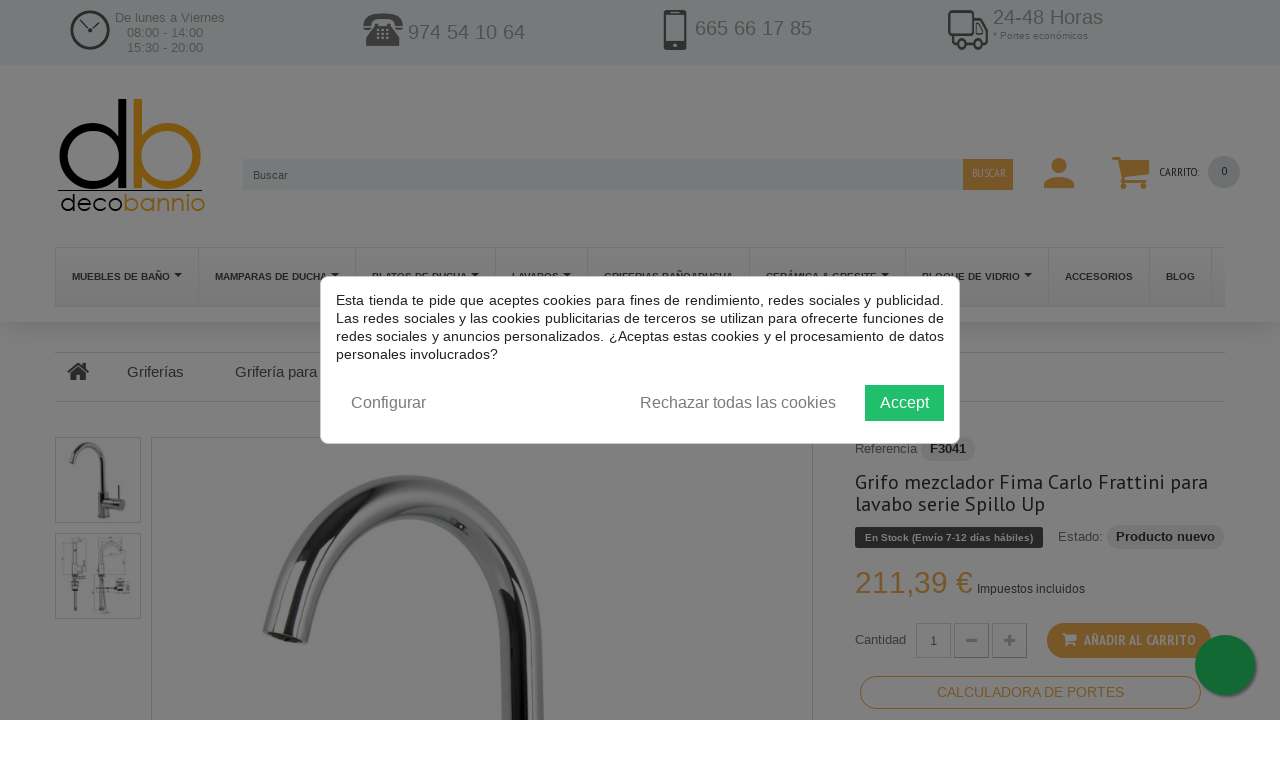

--- FILE ---
content_type: text/html; charset=utf-8
request_url: https://www.decobannio.es/griferia-para-lavabo/379-fima-carlo-frattini-serie-spillo-up.html
body_size: 28801
content:
<!DOCTYPE HTML>
<!--[if lt IE 7]> <html class="no-js lt-ie9 lt-ie8 lt-ie7" lang="es-es"><![endif]-->
<!--[if IE 7]><html class="no-js lt-ie9 lt-ie8 ie7" lang="es-es"><![endif]-->
<!--[if IE 8]><html class="no-js lt-ie9 ie8" lang="es-es"><![endif]-->
<!--[if gt IE 8]> <html class="no-js ie9" lang="es-es"><![endif]-->
<html lang="es-es">
	<head>
		<meta charset="utf-8" />
		<title>Grifo mezclador para lavabo serie Spillo Up Fima Carlo Frattini</title>
		<meta name="description" content="Le presentamos los grifos FIMA, elegantes y simples." />
		<meta name="generator" content="PrestaShop" />
		<meta name="robots" content="index,follow" />
		<meta name="viewport" content="width=device-width, minimum-scale=0.25, maximum-scale=1.0, initial-scale=1.0" /> 
		<meta name="apple-mobile-web-app-capable" content="yes" /> 
		<link rel="icon" type="image/vnd.microsoft.icon" href="/img/favicon.ico?1721720297" />
		<link rel="shortcut icon" type="image/x-icon" href="/img/favicon.ico?1721720297" />
			<link rel="stylesheet" href="/themes/theme1225/css/global.css" media="all" />
			<link rel="stylesheet" href="/themes/theme1225/css/autoload/highdpi.css" media="all" />
			<link rel="stylesheet" href="/themes/theme1225/css/autoload/responsive-tables.css" media="all" />
			<link rel="stylesheet" href="/themes/theme1225/css/autoload/uniform.default.css" media="all" />
			<link rel="stylesheet" href="/js/jquery/plugins/fancybox/jquery.fancybox.css" media="all" />
			<link rel="stylesheet" href="/themes/theme1225/css/product.css" media="all" />
			<link rel="stylesheet" href="/themes/theme1225/css/print.css" media="print" />
			<link rel="stylesheet" href="/js/jquery/plugins/bxslider/jquery.bxslider.css" media="all" />
			<link rel="stylesheet" href="/themes/theme1225/css/modules/socialsharing/css/socialsharing.css" media="all" />
			<link rel="stylesheet" href="/themes/theme1225/css/modules/blockcart/blockcart.css" media="all" />
			<link rel="stylesheet" href="/themes/theme1225/css/modules/blockcategories/blockcategories.css" media="all" />
			<link rel="stylesheet" href="/themes/theme1225/css/modules/blockcontact/blockcontact.css" media="all" />
			<link rel="stylesheet" href="/themes/theme1225/css/modules/blocknewsletter/blocknewsletter.css" media="all" />
			<link rel="stylesheet" href="/themes/theme1225/css/modules/themeconfigurator/css/hooks.css" media="all" />
			<link rel="stylesheet" href="/themes/theme1225/css/modules/themeconfigurator/css/theme4.css" media="all" />
			<link rel="stylesheet" href="/modules/themeconfigurator/css/font8.css" media="all" />
			<link rel="stylesheet" href="/modules/sendtoafriend/sendtoafriend.css" media="all" />
			<link rel="stylesheet" href="/themes/theme1225/css/modules/blockpermanentlinks/blockpermanentlinks.css" media="all" />
			<link rel="stylesheet" href="/themes/theme1225/css/modules/tmsearch/views/css/tmsearch.css" media="all" />
			<link rel="stylesheet" href="/js/jquery/plugins/autocomplete/jquery.autocomplete.css" media="all" />
			<link rel="stylesheet" href="/themes/theme1225/css/product_list.css" media="all" />
			<link rel="stylesheet" href="/themes/theme1225/css/modules/tmhtmlcontent/css/hooks.css" media="all" />
			<link rel="stylesheet" href="/modules/tmmediaparallax/css/tm-media-parallax-styles.css" media="all" />
			<link rel="stylesheet" href="/themes/theme1225/css/modules/blockwishlist/blockwishlist.css" media="all" />
			<link rel="stylesheet" href="/modules/paypal/views/css/paypal.css" media="all" />
			<link rel="stylesheet" href="/modules/advancedeucompliance/views/css/aeuc_front.css" media="all" />
			<link rel="stylesheet" href="/themes/theme1225/css/modules/favoriteproducts/favoriteproducts.css" media="all" />
			<link rel="stylesheet" href="/themes/theme1225/css/modules/tmheaderaccount/css/front.css" media="all" />
			<link rel="stylesheet" href="/modules/ets_megamenu/views/css/font-awesome.css" media="all" />
			<link rel="stylesheet" href="/themes/theme1225/css/modules/ets_megamenu/views/css/megamenu.css" media="all" />
			<link rel="stylesheet" href="/modules/ets_megamenu/views/css/fix16.css" media="all" />
			<link rel="stylesheet" href="/modules/ets_megamenu/views/css/animate.css" media="all" />
			<link rel="stylesheet" href="/themes/theme1225/css/modules/productcomments/productcomments.css" media="all" />
			<link rel="stylesheet" href="/modules/cookiesplus/views/css/cookiesplus.css" media="all" />
			<link rel="stylesheet" href="/modules/cookiesplus/views/css/cookiesplus-material-icons.css" media="all" />
			<link rel="stylesheet" href="/modules/whatsappchat/views/css/whatsapp.css" media="all" />
			<link rel="stylesheet" href="/modules/whatsappchat/views/css/jBox.min.css" media="all" />
			<link rel="stylesheet" href="/modules/deluxelopd/views/css/deluxelopd.css" media="all" />
		<script type="text/javascript">
var CUSTOMIZE_TEXTFIELD = 1;
var FancyboxI18nClose = 'Cerrar';
var FancyboxI18nNext = 'Siguiente';
var FancyboxI18nPrev = 'Previo';
var PS_CATALOG_MODE = false;
var acceptBycheckBox = false;
var added_to_wishlist = 'Añadido a su lista de deseos.';
var ajaxLopdUrl = '/modules/deluxelopd/ajax.php';
var ajax_allowed = true;
var ajaxsearch = true;
var allowBuyWhenOutOfStock = true;
var attribute_anchor_separator = '-';
var attributesCombinations = [];
var availableLaterValue = '';
var availableNowValue = 'En Stock (Envío 7-12 días hábiles)';
var baseDir = 'https://www.decobannio.es/';
var baseUri = 'https://www.decobannio.es/';
var btGapTag = {"tagContent":{"tracking_type":{"label":"tracking_type","value":"view_item"},"content_type":{"label":"content_type","value":"'product'"},"contents":{"label":"contents","value":[{"item_id":379,"item_name":"Grifo mezclador Fima Carlo Frattini para lavabo serie Spillo Up","currency":"EUR","item_category":"Grifer\u00eda para lavabo","price":"211.39","item_brand":"Fima Carlo Frattini, S.P.A.","id":379,"name":"Grifo mezclador Fima Carlo Frattini para lavabo serie Spillo Up","brand":"Fima Carlo Frattini, S.P.A.","category":"Grifer\u00eda para lavabo","list_name":"Grifer\u00eda para lavabo"}]},"coupon_name":{"label":"coupon","value":"no_coupon"},"value":{"label":"value","value":211.39},"currency":{"label":"currency","value":"EUR"}},"bAddToCartTrigger":false,"btnAddToCart":"p[id=\"add_to_cart\"]","elementCategoryProduct":"a.lnk_view","elementRemoveCart":"a.cart_quantity_delete","elementShipping":"input[type=radio]","elementPayment":"p.payment_module","elementlogin":"button#SubmitLogin","elementsignup":"button#SubmitCreate","elementWishCat":"button.wishlist-button-add","elementWishProd":"button.wishlist-button-add","gaId":"G-NNDGC4H4W3","gaEnable":"1","bEnableUa":"1","sUAcode":"UA-42276303-3","ajaxUrl":"https:\/\/www.decobannio.es\/module\/ganalyticspro\/ajax","token":"2082909c40a1d96f4c47b79787a59e87","bRefund":false,"bPartialRefund":false,"bUseConsent":false,"bConsentHtmlElement":"","iConsentConsentLvl":0};
var cButtons = [{"id_lopd_button":"3","id_button":"submit_subscribe","name":null,"text":"Alertar","controller":"product","details":null,"privacyUrlCompatible":false,"privacyItCompatible":""},{"id_lopd_button":"4","id_button":"deluxeCombtabSubscribe","name":null,"text":"Subscribe me","controller":"product","details":null,"privacyUrlCompatible":false,"privacyItCompatible":""},{"id_lopd_button":"5","id_button":"lz_chat_overlay_data_form_ok_button","name":null,"text":"Iniciar Chat","controller":null,"details":null,"privacyUrlCompatible":false,"privacyItCompatible":""},{"id_lopd_button":"7","id_button":"submitMessage","name":"submitMessage","text":"Enviar","controller":"product","details":null,"privacyUrlCompatible":false,"privacyItCompatible":""}];
var confirm_report_message = '¿Seguro que quieres denunciar este comentario?';
var contentOnly = false;
var currencyBlank = 1;
var currencyFormat = 2;
var currencyRate = 1;
var currencySign = '€';
var currentDate = '2026-01-13 06:11:41';
var customerGroupWithoutTax = false;
var customizationFields = false;
var customizationIdMessage = 'Personalización n°';
var default_eco_tax = 0;
var delete_txt = 'Eliminar';
var displayList = false;
var displayPrice = 0;
var doesntExist = 'Esa opción no es compatible con la combinación del producto, por favor modifique la última opcion que ha puesto.';
var doesntExistNoMore = 'Este producto ya no está disponible';
var doesntExistNoMoreBut = 'con éstas características, pero está disponible con otras opciones';
var ecotaxTax_rate = 0;
var favorite_products_id_product = 379;
var favorite_products_url_add = 'https://www.decobannio.es/module/favoriteproducts/actions?process=add';
var favorite_products_url_remove = 'https://www.decobannio.es/module/favoriteproducts/actions?process=remove';
var fieldRequired = 'Por favor rellena todos los campos requeridos antes de guardar la personalización.';
var freeProductTranslation = '¡Gratis!';
var freeShippingTranslation = 'Envío gratuito!';
var generated_date = 1768281100;
var group_reduction = 0;
var guestCheckoutEnabled = '1';
var hasDeliveryAddress = false;
var idDefaultImage = 2149;
var id_lang = 4;
var id_product = 379;
var img_dir = 'https://www.decobannio.es/themes/theme1225/img/';
var img_prod_dir = 'https://www.decobannio.es/img/p/';
var img_ps_dir = 'https://www.decobannio.es/img/';
var inContact = false;
var inNewsletter = 'on';
var inOpc = false;
var inProdAlert = true;
var inRefunds = false;
var inRegister = false;
var instantsearch = true;
var isGuest = 0;
var isLogged = 0;
var isMobile = false;
var jqZoomEnabled = false;
var loggin_required = 'Debe identificarse para administrar su lista de deseos.';
var maxQuantityToAllowDisplayOfLastQuantityMessage = 3;
var minimalQuantity = 1;
var moderation_active = true;
var mywishlist_url = 'https://www.decobannio.es/module/blockwishlist/mywishlist';
var noTaxForThisProduct = false;
var oosHookJsCodeFunctions = [];
var page_name = 'product';
var placeholder_blocknewsletter = 'Introduzca su dirección de correo electrónico';
var priceDisplayMethod = 0;
var priceDisplayPrecision = 2;
var privacyItContact = '';
var privacyItExpress = '';
var privacyItNews = '';
var privacyItProduct = '';
var privacyItRefunds = '';
var privacyItRegister = '';
var privacyUrl = 'http://www.decobannio.es/content/26-condiciones-de-uso';
var privacyUrlContact = 'http://www.decobannio.es/content/26-condiciones-de-uso';
var privacyUrlExpress = 'http://www.decobannio.es/content/26-condiciones-de-uso';
var privacyUrlNews = 'http://www.decobannio.es/content/26-condiciones-de-uso';
var privacyUrlProduct = 'http://www.decobannio.es/content/26-condiciones-de-uso';
var privacyUrlRefunds = 'http://www.decobannio.es/content/26-condiciones-de-uso';
var privacyUrlText1 = 'Acepto la';
var privacyUrlText2 = 'política de privacidad';
var privacyUrlerrorText = 'Por favor, acepte las condiciones para continuar';
var productAvailableForOrder = true;
var productBasePriceTaxExcl = 174.7;
var productBasePriceTaxExcluded = 174.7;
var productColumns = '1';
var productHasAttributes = false;
var productPrice = 211.39;
var productPriceTaxExcluded = 174.7;
var productPriceWithoutReduction = 211.39;
var productReference = 'F3041';
var productShowPrice = true;
var productUnitPriceRatio = 0;
var product_fileButtonHtml = 'Seleccione un archivo';
var product_fileDefaultHtml = 'Archivo no seleccionado';
var product_specific_price = [];
var productcomment_added = '¡Tu comentario ha sido añadido!';
var productcomment_added_moderation = 'Su comentario ha sido añadido y estará disponible una vez lo apruebe un moderador.';
var productcomment_ok = 'ok';
var productcomment_title = 'Nuevo comentario';
var productcomments_controller_url = 'https://www.decobannio.es/module/productcomments/default';
var productcomments_url_rewrite = true;
var quantitiesDisplayAllowed = false;
var quantityAvailable = 0;
var quickView = true;
var reduction_percent = 0;
var reduction_price = 0;
var removingLinkText = 'eliminar este producto de mi carrito';
var roundMode = 2;
var scroll_step = 150;
var scrool_speed = 800;
var search_url = 'https://www.decobannio.es/buscar';
var search_url_local = 'https://www.decobannio.es/module/tmsearch/search';
var secure_key = 'a3305fceb4dc3144a0705a17e6a551cb';
var sharing_img = 'https://www.decobannio.es/2149/fima-carlo-frattini-serie-spillo-up.jpg';
var sharing_name = 'Grifo mezclador Fima Carlo Frattini para lavabo serie Spillo Up';
var sharing_url = 'https://www.decobannio.es/griferia-para-lavabo/379-fima-carlo-frattini-serie-spillo-up.html';
var show_lopd_alert = false;
var specific_currency = false;
var specific_price = 0;
var static_token = '2082909c40a1d96f4c47b79787a59e87';
var stf_msg_error = 'Su email no ha podido ser enviado. Por favor, compruebe la dirección de correo electrónico e inténtelo de nuevo.';
var stf_msg_required = 'No ha rellenado los campos obligatorios';
var stf_msg_success = 'Tu e-mail ha sido enviado con éxito';
var stf_msg_title = 'Enviar a un amigo';
var stf_secure_key = '770958ad1914fac6e9157add38228506';
var stock_management = 1;
var taxRate = 21;
var tmsearch_description = false;
var tmsearch_height = 180;
var tmsearch_image = true;
var tmsearch_limit = true;
var tmsearch_limit_num = 3;
var tmsearch_manufacturer = true;
var tmsearch_price = true;
var tmsearch_reference = true;
var tmsearch_scroll = false;
var toBeDetermined = 'A determinar';
var token = '2082909c40a1d96f4c47b79787a59e87';
var uploading_in_progress = 'En curso, espere un momento por favor ...';
var usingSecureMode = true;
var wishlistProductsIds = false;
</script>

			<script type="text/javascript" src="/js/jquery/jquery-1.11.0.min.js"></script>
			<script type="text/javascript" src="/js/jquery/jquery-migrate-1.2.1.min.js"></script>
			<script type="text/javascript" src="/js/jquery/plugins/jquery.easing.js"></script>
			<script type="text/javascript" src="/js/tools.js"></script>
			<script type="text/javascript" src="/themes/theme1225/js/global.js"></script>
			<script type="text/javascript" src="/themes/theme1225/js/autoload/10-bootstrap.min.js"></script>
			<script type="text/javascript" src="/themes/theme1225/js/autoload/14-device.min.js"></script>
			<script type="text/javascript" src="/themes/theme1225/js/autoload/15-jquery.total-storage.min.js"></script>
			<script type="text/javascript" src="/themes/theme1225/js/autoload/15-jquery.uniform-modified.js"></script>
			<script type="text/javascript" src="/themes/theme1225/js/autoload/16-jquery.scrollmagic.min.js"></script>
			<script type="text/javascript" src="/themes/theme1225/js/autoload/17-jquery.scrollmagic.debug.js"></script>
			<script type="text/javascript" src="/themes/theme1225/js/autoload/18-TimelineMax.min.js"></script>
			<script type="text/javascript" src="/themes/theme1225/js/autoload/19-TweenMax.min.js"></script>
			<script type="text/javascript" src="/themes/theme1225/js/autoload/jquery.fittext.js"></script>
			<script type="text/javascript" src="/js/jquery/plugins/fancybox/jquery.fancybox.js"></script>
			<script type="text/javascript" src="/themes/theme1225/js/products-comparison.js"></script>
			<script type="text/javascript" src="/js/jquery/plugins/jquery.idTabs.js"></script>
			<script type="text/javascript" src="/js/jquery/plugins/jquery.scrollTo.js"></script>
			<script type="text/javascript" src="/js/jquery/plugins/jquery.serialScroll.js"></script>
			<script type="text/javascript" src="/js/jquery/plugins/bxslider/jquery.bxslider.js"></script>
			<script type="text/javascript" src="/themes/theme1225/js/product.js"></script>
			<script type="text/javascript" src="/modules/socialsharing/js/socialsharing.js"></script>
			<script type="text/javascript" src="/themes/theme1225/js/modules/blockcart/ajax-cart.js"></script>
			<script type="text/javascript" src="/themes/theme1225/js/tools/treeManagement.js"></script>
			<script type="text/javascript" src="/themes/theme1225/js/modules/blocknewsletter/blocknewsletter.js"></script>
			<script type="text/javascript" src="/themes/theme1225/js/modules/sendtoafriend/sendtoafriend.js"></script>
			<script type="text/javascript" src="/themes/theme1225/js/modules/crossselling/js/crossselling.js"></script>
			<script type="text/javascript" src="/themes/theme1225/js/modules/productscategory/js/productscategory.js"></script>
			<script type="text/javascript" src="/js/jquery/plugins/autocomplete/jquery.autocomplete.js"></script>
			<script type="text/javascript" src="/modules/tmsearch/views/js/tmsearch.js"></script>
			<script type="text/javascript" src="/modules/tmmediaparallax/js/device.min.js"></script>
			<script type="text/javascript" src="/modules/tmmediaparallax/js/tm-media-parallax.js"></script>
			<script type="text/javascript" src="/themes/theme1225/js/modules/blockwishlist/js/ajax-wishlist.js"></script>
			<script type="text/javascript" src="/modules/favoriteproducts/favoriteproducts.js"></script>
			<script type="text/javascript" src="/js/validate.js"></script>
			<script type="text/javascript" src="/modules/tmheaderaccount/js/front.js"></script>
			<script type="text/javascript" src="/modules/ets_megamenu/views/js/megamenu.js"></script>
			<script type="text/javascript" src="/modules/ets_megamenu/views/js/jquery.countdown.min.js"></script>
			<script type="text/javascript" src="/modules/ets_megamenu/views/js/clock.js"></script>
			<script type="text/javascript" src="/modules/productcomments/js/jquery.rating.pack.js"></script>
			<script type="text/javascript" src="/modules/cookiesplus/views/js/cookiesplus.js"></script>
			<script type="text/javascript" src="/modules/ganalyticspro/views/js/bt_g4.js"></script>
			<script type="text/javascript" src="/modules/whatsappchat/views/js/whatsappchat16.js"></script>
			<script type="text/javascript" src="/modules/productcomments/js/jquery.textareaCounter.plugin.js"></script>
			<script type="text/javascript" src="/themes/theme1225/js/modules/productcomments/js/productcomments.js"></script>
			<script type="text/javascript" src="/modules/deluxelopd/views/js/deluxelopd.js"></script>
	</script>
<script type="text/javascript">
    (function(c,l,a,r,i,t,y){
        c[a] = c[a] || function () { (c[a].q = c[a].q || []).push(arguments) };
        t=l.createElement(r);
		t.async=1;
		t.src="https://www.clarity.ms/tag/"+i;
        y=l.getElementsByTagName(r)[0];
		y.parentNode.insertBefore(t,y);
    })(window, document, "clarity", "script", "mbrwuz515f");
</script>
		<meta property="og:type" content="product" />
<meta property="og:url" content="https://www.decobannio.es/griferia-para-lavabo/379-fima-carlo-frattini-serie-spillo-up.html" />
<meta property="og:title" content="Grifo mezclador para lavabo serie Spillo Up Fima Carlo Frattini" />
<meta property="og:site_name" content="DECOBANNIO" />
<meta property="og:description" content="Le presentamos los grifos FIMA, elegantes y simples." />
<meta property="og:image" content="https://www.decobannio.es/2149-large_default/fima-carlo-frattini-serie-spillo-up.jpg" />
<meta property="product:pretax_price:amount" content="174.7" />
<meta property="product:pretax_price:currency" content="EUR" />
<meta property="product:price:amount" content="211.39" />
<meta property="product:price:currency" content="EUR" />
<meta property="product:weight:value" content="5.000000" />
<meta property="product:weight:units" content="kg" />


<script type="text/javascript">

	function addVideoParallax(selector, path, filename)
	{
		var selector = $(selector);

		selector.addClass('parallax_section');
		selector.attr('data-type-media', 'video_html');
		selector.attr('data-mp4', 'true');
		selector.attr('data-webm', 'true');
		selector.attr('data-ogv', 'true');
		selector.attr('data-poster', 'true');
		selector.wrapInner('<div class="container parallax_content"></div>');
		selector.append('<div class="parallax_inner"><video class="parallax_media" width="100%" height="100%" autoplay loop poster="/'+path+filename+'.jpg"><source src="/'+path+filename+'.mp4" type="video/mp4"><source src="/'+path+filename+'.webdm" type="video/webm"><source src="/'+path+filename+'.ogv" type="video/ogg"></video></div>');

		selector.tmMediaParallax();
	}
	
	function addImageParallax(selector, path, filename, width, height)
	{
		var selector = $(selector);

		selector.addClass('parallax_section');
		selector.attr('data-type-media', 'image');
		selector.wrapInner('<div class="container parallax_content"></div>');
		selector.append('<div class="parallax_inner"><img class="parallax_media" src="/'+path+filename+'" data-base-width="'+width+'" data-base-height="'+height+'"/></div>');

		selector.tmMediaParallax();
	}

	$(window).load(function(){
									addImageParallax('#htmlcontent_home','modules/tmmediaparallax/media/','parallax-img.jpg','2050','1363');
									});
</script>
<script defer type="text/javascript">/*
 *
 *  2007-2024 PayPal
 *
 *  NOTICE OF LICENSE
 *
 *  This source file is subject to the Academic Free License (AFL 3.0)
 *  that is bundled with this package in the file LICENSE.txt.
 *  It is also available through the world-wide-web at this URL:
 *  http://opensource.org/licenses/afl-3.0.php
 *  If you did not receive a copy of the license and are unable to
 *  obtain it through the world-wide-web, please send an email
 *  to license@prestashop.com so we can send you a copy immediately.
 *
 *  DISCLAIMER
 *
 *  Do not edit or add to this file if you wish to upgrade PrestaShop to newer
 *  versions in the future. If you wish to customize PrestaShop for your
 *  needs please refer to http://www.prestashop.com for more information.
 *
 *  @author 2007-2024 PayPal
 *  @author 202 ecommerce <tech@202-ecommerce.com>
 *  @copyright PayPal
 *  @license http://opensource.org/licenses/osl-3.0.php Open Software License (OSL 3.0)
 *
 */


    

function updateFormDatas()
{
	var nb = $('#quantity_wanted').val();
	var id = $('#idCombination').val();

	$('.paypal_payment_form input[name=quantity]').val(nb);
	$('.paypal_payment_form input[name=id_p_attr]').val(id);
}
	
$(document).ready( function() {
    
		var baseDirPP = baseDir.replace('http:', 'https:');
		
	if($('#in_context_checkout_enabled').val() != 1)
	{
        $(document).on('click','#payment_paypal_express_checkout', function() {
			$('#paypal_payment_form_cart').submit();
			return false;
		});
	}


	var jquery_version = $.fn.jquery.split('.');
	if(jquery_version[0]>=1 && jquery_version[1] >= 7)
	{
		$('body').on('submit',".paypal_payment_form", function () {
			updateFormDatas();
		});
	}
	else {
		$('.paypal_payment_form').live('submit', function () {
			updateFormDatas();
		});
	}

	function displayExpressCheckoutShortcut() {
		var id_product = $('input[name="id_product"]').val();
		var id_product_attribute = $('input[name="id_product_attribute"]').val();
		$.ajax({
			type: "GET",
			url: baseDirPP+'/modules/paypal/express_checkout/ajax.php',
			data: { get_qty: "1", id_product: id_product, id_product_attribute: id_product_attribute },
			cache: false,
			success: function(result) {
				if (result == '1') {
					$('#container_express_checkout').slideDown();
				} else {
					$('#container_express_checkout').slideUp();
				}
				return true;
			}
		});
	}

	$('select[name^="group_"]').change(function () {
		setTimeout(function(){displayExpressCheckoutShortcut()}, 500);
	});

	$('.color_pick').click(function () {
		setTimeout(function(){displayExpressCheckoutShortcut()}, 500);
	});

    if($('body#product').length > 0) {
        setTimeout(function(){displayExpressCheckoutShortcut()}, 500);
    }
	
	
			

	var modulePath = 'modules/paypal';
	var subFolder = '/integral_evolution';

	var fullPath = baseDirPP + modulePath + subFolder;
	var confirmTimer = false;
		
	if ($('form[target="hss_iframe"]').length == 0) {
		if ($('select[name^="group_"]').length > 0)
			displayExpressCheckoutShortcut();
		return false;
	} else {
		checkOrder();
	}

	function checkOrder() {
		if(confirmTimer == false)
			confirmTimer = setInterval(getOrdersCount, 1000);
	}

	});


</script><input type="hidden" id="setcontrollername" name="setcontrollername" value="product"/>
<style>.ets_mm_megamenu .mm_menus_li h4,
.ets_mm_megamenu .mm_menus_li h5,
.ets_mm_megamenu .mm_menus_li h6,
.ets_mm_megamenu .mm_menus_li h1,
.ets_mm_megamenu .mm_menus_li h2,
.ets_mm_megamenu .mm_menus_li h3,
.ets_mm_megamenu .mm_menus_li h4 *:not(i),
.ets_mm_megamenu .mm_menus_li h5 *:not(i),
.ets_mm_megamenu .mm_menus_li h6 *:not(i),
.ets_mm_megamenu .mm_menus_li h1 *:not(i),
.ets_mm_megamenu .mm_menus_li h2 *:not(i),
.ets_mm_megamenu .mm_menus_li h3 *:not(i),
.ets_mm_megamenu .mm_menus_li > a{
    font-family: inherit;
}
.ets_mm_megamenu *:not(.fa):not(i){
    font-family: inherit;
}

.ets_mm_block *{
    font-size: 12px;
}    

@media (min-width: 768px){
/*layout 1*/
    .ets_mm_megamenu.layout_layout1{
        background: ;
    }
    .layout_layout1 .ets_mm_megamenu_content{
      background: linear-gradient(#FFFFFF, #F2F2F2) repeat scroll 0 0 rgba(0, 0, 0, 0);
      background: -webkit-linear-gradient(#FFFFFF, #F2F2F2) repeat scroll 0 0 rgba(0, 0, 0, 0);
      background: -o-linear-gradient(#FFFFFF, #F2F2F2) repeat scroll 0 0 rgba(0, 0, 0, 0);
    }
    .ets_mm_megamenu.layout_layout1:not(.ybc_vertical_menu) .mm_menus_ul{
         background: ;
    }

    #header .layout_layout1:not(.ybc_vertical_menu) .mm_menus_li > a,
    .layout_layout1 .ybc-menu-vertical-button,
    .layout_layout1 .mm_extra_item *{
        color: #484848
    }
    .layout_layout1 .ybc-menu-vertical-button .ybc-menu-button-toggle_icon_default .icon-bar{
        background-color: #484848
    }
    .layout_layout1 .mm_menus_li:hover > a, 
    .layout_layout1 .mm_menus_li.active > a,
    #header .layout_layout1 .mm_menus_li:hover > a,
    .layout_layout1:hover .ybc-menu-vertical-button,
    .layout_layout1 .mm_extra_item button[type="submit"]:hover i,
    #header .layout_layout1 .mm_menus_li.active > a{
        color: #87c3ff;
    }
    
    .layout_layout1:not(.ybc_vertical_menu) .mm_menus_li > a:before,
    .layout_layout1.ybc_vertical_menu:hover .ybc-menu-vertical-button:before,
    .layout_layout1:hover .ybc-menu-vertical-button .ybc-menu-button-toggle_icon_default .icon-bar,
    .ybc-menu-vertical-button.layout_layout1:hover{background-color: #87c3ff;}
    
    .layout_layout1:not(.ybc_vertical_menu) .mm_menus_li:hover > a,
    .ets_mm_megamenu.layout_layout1.ybc_vertical_menu:hover,
    #header .layout_layout1:not(.ybc_vertical_menu) .mm_menus_li:hover > a,
    .ets_mm_megamenu.layout_layout1.ybc_vertical_menu:hover{
        background: #ffffff;
    }
    
    .layout_layout1.ets_mm_megamenu .mm_columns_ul,
    .layout_layout1.ybc_vertical_menu .mm_menus_ul{
        background-color: #ffffff;
    }
    #header .layout_layout1 .ets_mm_block_content a,
    #header .layout_layout1 .ets_mm_block_content p,
    .layout_layout1.ybc_vertical_menu .mm_menus_li > a,
    #header .layout_layout1.ybc_vertical_menu .mm_menus_li > a{
        color: #414141;
    }
    
    .layout_layout1 .mm_columns_ul h1,
    .layout_layout1 .mm_columns_ul h2,
    .layout_layout1 .mm_columns_ul h3,
    .layout_layout1 .mm_columns_ul h4,
    .layout_layout1 .mm_columns_ul h5,
    .layout_layout1 .mm_columns_ul h6,
    .layout_layout1 .mm_columns_ul .ets_mm_block > h1 a,
    .layout_layout1 .mm_columns_ul .ets_mm_block > h2 a,
    .layout_layout1 .mm_columns_ul .ets_mm_block > h3 a,
    .layout_layout1 .mm_columns_ul .ets_mm_block > h4 a,
    .layout_layout1 .mm_columns_ul .ets_mm_block > h5 a,
    .layout_layout1 .mm_columns_ul .ets_mm_block > h6 a,
    #header .layout_layout1 .mm_columns_ul .ets_mm_block > h1 a,
    #header .layout_layout1 .mm_columns_ul .ets_mm_block > h2 a,
    #header .layout_layout1 .mm_columns_ul .ets_mm_block > h3 a,
    #header .layout_layout1 .mm_columns_ul .ets_mm_block > h4 a,
    #header .layout_layout1 .mm_columns_ul .ets_mm_block > h5 a,
    #header .layout_layout1 .mm_columns_ul .ets_mm_block > h6 a,
    .layout_layout1 .mm_columns_ul .h1,
    .layout_layout1 .mm_columns_ul .h2,
    .layout_layout1 .mm_columns_ul .h3,
    .layout_layout1 .mm_columns_ul .h4,
    .layout_layout1 .mm_columns_ul .h5,
    .layout_layout1 .mm_columns_ul .h6{
        color: #414141;
    }
    
    
    .layout_layout1 li:hover > a,
    .layout_layout1 li > a:hover,
    .layout_layout1 .mm_tabs_li.open .mm_tab_toggle_title,
    .layout_layout1 .mm_tabs_li.open .mm_tab_toggle_title a,
    .layout_layout1 .mm_tabs_li:hover .mm_tab_toggle_title,
    .layout_layout1 .mm_tabs_li:hover .mm_tab_toggle_title a,
    #header .layout_layout1 .mm_tabs_li.open .mm_tab_toggle_title,
    #header .layout_layout1 .mm_tabs_li.open .mm_tab_toggle_title a,
    #header .layout_layout1 .mm_tabs_li:hover .mm_tab_toggle_title,
    #header .layout_layout1 .mm_tabs_li:hover .mm_tab_toggle_title a,
    .layout_layout1.ybc_vertical_menu .mm_menus_li > a,
    #header .layout_layout1 li:hover > a,
    .layout_layout1.ybc_vertical_menu .mm_menus_li:hover > a,
    #header .layout_layout1.ybc_vertical_menu .mm_menus_li:hover > a,
    #header .layout_layout1 .mm_columns_ul .mm_block_type_product .product-title > a:hover,
    #header .layout_layout1 li > a:hover{color: #87c3ff;}
    
    
/*end layout 1*/
    
    
    /*layout 2*/
    .ets_mm_megamenu.layout_layout2{
        background-color: #3cabdb;
    }
    
    #header .layout_layout2:not(.ybc_vertical_menu) .mm_menus_li > a,
    .layout_layout2 .ybc-menu-vertical-button,
    .layout_layout2 .mm_extra_item *{
        color: #ffffff
    }
    .layout_layout2 .ybc-menu-vertical-button .ybc-menu-button-toggle_icon_default .icon-bar{
        background-color: #ffffff
    }
    .layout_layout2:not(.ybc_vertical_menu) .mm_menus_li:hover > a, 
    .layout_layout2:not(.ybc_vertical_menu) .mm_menus_li.active > a,
    #header .layout_layout2:not(.ybc_vertical_menu) .mm_menus_li:hover > a,
    .layout_layout2:hover .ybc-menu-vertical-button,
    .layout_layout2 .mm_extra_item button[type="submit"]:hover i,
    #header .layout_layout2:not(.ybc_vertical_menu) .mm_menus_li.active > a{color: #ffffff;}
    
    .layout_layout2:hover .ybc-menu-vertical-button .ybc-menu-button-toggle_icon_default .icon-bar{
        background-color: #ffffff;
    }
    .layout_layout2:not(.ybc_vertical_menu) .mm_menus_li:hover > a,
    #header .layout_layout2:not(.ybc_vertical_menu) .mm_menus_li:hover > a,
    .ets_mm_megamenu.layout_layout2.ybc_vertical_menu:hover{
        background-color: #50b4df;
    }
    
    .layout_layout2.ets_mm_megamenu .mm_columns_ul,
    .layout_layout2.ybc_vertical_menu .mm_menus_ul{
        background-color: #ffffff;
    }
    #header .layout_layout2 .ets_mm_block_content a,
    .layout_layout2.ybc_vertical_menu .mm_menus_li > a,
    #header .layout_layout2.ybc_vertical_menu .mm_menus_li > a,
    #header .layout_layout2 .ets_mm_block_content p{
        color: #666666;
    }
    
    .layout_layout2 .mm_columns_ul h1,
    .layout_layout2 .mm_columns_ul h2,
    .layout_layout2 .mm_columns_ul h3,
    .layout_layout2 .mm_columns_ul h4,
    .layout_layout2 .mm_columns_ul h5,
    .layout_layout2 .mm_columns_ul h6,
    .layout_layout2 .mm_columns_ul .ets_mm_block > h1 a,
    .layout_layout2 .mm_columns_ul .ets_mm_block > h2 a,
    .layout_layout2 .mm_columns_ul .ets_mm_block > h3 a,
    .layout_layout2 .mm_columns_ul .ets_mm_block > h4 a,
    .layout_layout2 .mm_columns_ul .ets_mm_block > h5 a,
    .layout_layout2 .mm_columns_ul .ets_mm_block > h6 a,
    #header .layout_layout2 .mm_columns_ul .ets_mm_block > h1 a,
    #header .layout_layout2 .mm_columns_ul .ets_mm_block > h2 a,
    #header .layout_layout2 .mm_columns_ul .ets_mm_block > h3 a,
    #header .layout_layout2 .mm_columns_ul .ets_mm_block > h4 a,
    #header .layout_layout2 .mm_columns_ul .ets_mm_block > h5 a,
    #header .layout_layout2 .mm_columns_ul .ets_mm_block > h6 a,
    .layout_layout2 .mm_columns_ul .h1,
    .layout_layout2 .mm_columns_ul .h2,
    .layout_layout2 .mm_columns_ul .h3,
    .layout_layout2 .mm_columns_ul .h4,
    .layout_layout2 .mm_columns_ul .h5,
    .layout_layout2 .mm_columns_ul .h6{
        color: #414141;
    }
    
    
    .layout_layout2 li:hover > a,
    .layout_layout2 li > a:hover,
    .layout_layout2 .mm_tabs_li.open .mm_tab_toggle_title,
    .layout_layout2 .mm_tabs_li.open .mm_tab_toggle_title a,
    .layout_layout2 .mm_tabs_li:hover .mm_tab_toggle_title,
    .layout_layout2 .mm_tabs_li:hover .mm_tab_toggle_title a,
    #header .layout_layout2 .mm_tabs_li.open .mm_tab_toggle_title,
    #header .layout_layout2 .mm_tabs_li.open .mm_tab_toggle_title a,
    #header .layout_layout2 .mm_tabs_li:hover .mm_tab_toggle_title,
    #header .layout_layout2 .mm_tabs_li:hover .mm_tab_toggle_title a,
    #header .layout_layout2 li:hover > a,
    .layout_layout2.ybc_vertical_menu .mm_menus_li > a,
    .layout_layout2.ybc_vertical_menu .mm_menus_li:hover > a,
    #header .layout_layout2.ybc_vertical_menu .mm_menus_li:hover > a,
    #header .layout_layout2 .mm_columns_ul .mm_block_type_product .product-title > a:hover,
    #header .layout_layout2 li > a:hover{color: #fc4444;}
    
    
    
    /*layout 3*/
    .ets_mm_megamenu.layout_layout3,
    .layout_layout3 .mm_tab_li_content{
        background-color: #333333;
        
    }
    #header .layout_layout3:not(.ybc_vertical_menu) .mm_menus_li > a,
    .layout_layout3 .ybc-menu-vertical-button,
    .layout_layout3 .mm_extra_item *{
        color: #ffffff
    }
    .layout_layout3 .ybc-menu-vertical-button .ybc-menu-button-toggle_icon_default .icon-bar{
        background-color: #ffffff
    }
    .layout_layout3 .mm_menus_li:hover > a, 
    .layout_layout3 .mm_menus_li.active > a,
    .layout_layout3 .mm_extra_item button[type="submit"]:hover i,
    #header .layout_layout3 .mm_menus_li:hover > a,
    #header .layout_layout3 .mm_menus_li.active > a,
    .layout_layout3:hover .ybc-menu-vertical-button,
    .layout_layout3:hover .ybc-menu-vertical-button .ybc-menu-button-toggle_icon_default .icon-bar{
        color: #ffffff;
    }
    
    .layout_layout3:not(.ybc_vertical_menu) .mm_menus_li:hover > a,
    #header .layout_layout3:not(.ybc_vertical_menu) .mm_menus_li:hover > a,
    .ets_mm_megamenu.layout_layout3.ybc_vertical_menu:hover,
    .layout_layout3 .mm_tabs_li.open .mm_columns_contents_ul,
    .layout_layout3 .mm_tabs_li.open .mm_tab_li_content {
        background-color: #000000;
    }
    .layout_layout3 .mm_tabs_li.open.mm_tabs_has_content .mm_tab_li_content .mm_tab_name::before{
        border-right-color: #000000;
    }
    .layout_layout3.ets_mm_megamenu .mm_columns_ul,
    .ybc_vertical_menu.layout_layout3 .mm_menus_ul.ets_mn_submenu_full_height .mm_menus_li:hover a::before,
    .layout_layout3.ybc_vertical_menu .mm_menus_ul{
        background-color: #000000;
        border-color: #000000;
    }
    #header .layout_layout3 .ets_mm_block_content a,
    #header .layout_layout3 .ets_mm_block_content p,
    .layout_layout3.ybc_vertical_menu .mm_menus_li > a,
    #header .layout_layout3.ybc_vertical_menu .mm_menus_li > a{
        color: #dcdcdc;
    }
    
    .layout_layout3 .mm_columns_ul h1,
    .layout_layout3 .mm_columns_ul h2,
    .layout_layout3 .mm_columns_ul h3,
    .layout_layout3 .mm_columns_ul h4,
    .layout_layout3 .mm_columns_ul h5,
    .layout_layout3 .mm_columns_ul h6,
    .layout_layout3 .mm_columns_ul .ets_mm_block > h1 a,
    .layout_layout3 .mm_columns_ul .ets_mm_block > h2 a,
    .layout_layout3 .mm_columns_ul .ets_mm_block > h3 a,
    .layout_layout3 .mm_columns_ul .ets_mm_block > h4 a,
    .layout_layout3 .mm_columns_ul .ets_mm_block > h5 a,
    .layout_layout3 .mm_columns_ul .ets_mm_block > h6 a,
    #header .layout_layout3 .mm_columns_ul .ets_mm_block > h1 a,
    #header .layout_layout3 .mm_columns_ul .ets_mm_block > h2 a,
    #header .layout_layout3 .mm_columns_ul .ets_mm_block > h3 a,
    #header .layout_layout3 .mm_columns_ul .ets_mm_block > h4 a,
    #header .layout_layout3 .mm_columns_ul .ets_mm_block > h5 a,
    #header .layout_layout3 .mm_columns_ul .ets_mm_block > h6 a,
    .layout_layout3 .mm_columns_ul .h1,
    .layout_layout3 .mm_columns_ul .h2,
    .layout_layout3 .mm_columns_ul .h3,
    .layout_layout3.ybc_vertical_menu .mm_menus_li:hover > a,
    #header .layout_layout3.ybc_vertical_menu .mm_menus_li:hover > a,
    .layout_layout3 .mm_columns_ul .h4,
    .layout_layout3 .mm_columns_ul .h5,
    .layout_layout3 .mm_columns_ul .h6{
        color: #ec4249;
    }
    
    
    .layout_layout3 li:hover > a,
    .layout_layout3 li > a:hover,
    .layout_layout3 .mm_tabs_li.open .mm_tab_toggle_title,
    .layout_layout3 .mm_tabs_li.open .mm_tab_toggle_title a,
    .layout_layout3 .mm_tabs_li:hover .mm_tab_toggle_title,
    .layout_layout3 .mm_tabs_li:hover .mm_tab_toggle_title a,
    #header .layout_layout3 .mm_tabs_li.open .mm_tab_toggle_title,
    #header .layout_layout3 .mm_tabs_li.open .mm_tab_toggle_title a,
    #header .layout_layout3 .mm_tabs_li:hover .mm_tab_toggle_title,
    #header .layout_layout3 .mm_tabs_li:hover .mm_tab_toggle_title a,
    #header .layout_layout3 li:hover > a,
    #header .layout_layout3 .mm_columns_ul .mm_block_type_product .product-title > a:hover,
    #header .layout_layout3 li > a:hover,
    .layout_layout3.ybc_vertical_menu .mm_menus_li > a,
    .layout_layout3 .has-sub .ets_mm_categories li > a:hover,
    #header .layout_layout3 .has-sub .ets_mm_categories li > a:hover{color: #fc4444;}
    
    
    /*layout 4*/
    
    .ets_mm_megamenu.layout_layout4{
        background-color: #ffffff;
    }
    .ets_mm_megamenu.layout_layout4:not(.ybc_vertical_menu) .mm_menus_ul{
         background: #ffffff;
    }

    #header .layout_layout4:not(.ybc_vertical_menu) .mm_menus_li > a,
    .layout_layout4 .ybc-menu-vertical-button,
    .layout_layout4 .mm_extra_item *{
        color: #333333
    }
    .layout_layout4 .ybc-menu-vertical-button .ybc-menu-button-toggle_icon_default .icon-bar{
        background-color: #333333
    }
    
    .layout_layout4 .mm_menus_li:hover > a, 
    .layout_layout4 .mm_menus_li.active > a,
    #header .layout_layout4 .mm_menus_li:hover > a,
    .layout_layout4:hover .ybc-menu-vertical-button,
    #header .layout_layout4 .mm_menus_li.active > a{color: #ffffff;}
    
    .layout_layout4:hover .ybc-menu-vertical-button .ybc-menu-button-toggle_icon_default .icon-bar{
        background-color: #ffffff;
    }
    
    .layout_layout4:not(.ybc_vertical_menu) .mm_menus_li:hover > a,
    .layout_layout4:not(.ybc_vertical_menu) .mm_menus_li.active > a,
    .layout_layout4:not(.ybc_vertical_menu) .mm_menus_li:hover > span, 
    .layout_layout4:not(.ybc_vertical_menu) .mm_menus_li.active > span,
    #header .layout_layout4:not(.ybc_vertical_menu) .mm_menus_li:hover > a, 
    #header .layout_layout4:not(.ybc_vertical_menu) .mm_menus_li.active > a,
    .layout_layout4:not(.ybc_vertical_menu) .mm_menus_li:hover > a,
    #header .layout_layout4:not(.ybc_vertical_menu) .mm_menus_li:hover > a,
    .ets_mm_megamenu.layout_layout4.ybc_vertical_menu:hover,
    #header .layout_layout4 .mm_menus_li:hover > span, 
    #header .layout_layout4 .mm_menus_li.active > span{
        background-color: #ec4249;
    }
    .layout_layout4 .ets_mm_megamenu_content {
      border-bottom-color: #ec4249;
    }
    
    .layout_layout4.ets_mm_megamenu .mm_columns_ul,
    .ybc_vertical_menu.layout_layout4 .mm_menus_ul .mm_menus_li:hover a::before,
    .layout_layout4.ybc_vertical_menu .mm_menus_ul{
        background-color: #ffffff;
    }
    #header .layout_layout4 .ets_mm_block_content a,
    .layout_layout4.ybc_vertical_menu .mm_menus_li > a,
    #header .layout_layout4.ybc_vertical_menu .mm_menus_li > a,
    #header .layout_layout4 .ets_mm_block_content p{
        color: #666666;
    }
    
    .layout_layout4 .mm_columns_ul h1,
    .layout_layout4 .mm_columns_ul h2,
    .layout_layout4 .mm_columns_ul h3,
    .layout_layout4 .mm_columns_ul h4,
    .layout_layout4 .mm_columns_ul h5,
    .layout_layout4 .mm_columns_ul h6,
    .layout_layout4 .mm_columns_ul .ets_mm_block > h1 a,
    .layout_layout4 .mm_columns_ul .ets_mm_block > h2 a,
    .layout_layout4 .mm_columns_ul .ets_mm_block > h3 a,
    .layout_layout4 .mm_columns_ul .ets_mm_block > h4 a,
    .layout_layout4 .mm_columns_ul .ets_mm_block > h5 a,
    .layout_layout4 .mm_columns_ul .ets_mm_block > h6 a,
    #header .layout_layout4 .mm_columns_ul .ets_mm_block > h1 a,
    #header .layout_layout4 .mm_columns_ul .ets_mm_block > h2 a,
    #header .layout_layout4 .mm_columns_ul .ets_mm_block > h3 a,
    #header .layout_layout4 .mm_columns_ul .ets_mm_block > h4 a,
    #header .layout_layout4 .mm_columns_ul .ets_mm_block > h5 a,
    #header .layout_layout4 .mm_columns_ul .ets_mm_block > h6 a,
    .layout_layout4 .mm_columns_ul .h1,
    .layout_layout4 .mm_columns_ul .h2,
    .layout_layout4 .mm_columns_ul .h3,
    .layout_layout4 .mm_columns_ul .h4,
    .layout_layout4 .mm_columns_ul .h5,
    .layout_layout4 .mm_columns_ul .h6{
        color: #414141;
    }
    
    .layout_layout4 li:hover > a,
    .layout_layout4 li > a:hover,
    .layout_layout4 .mm_tabs_li.open .mm_tab_toggle_title,
    .layout_layout4 .mm_tabs_li.open .mm_tab_toggle_title a,
    .layout_layout4 .mm_tabs_li:hover .mm_tab_toggle_title,
    .layout_layout4 .mm_tabs_li:hover .mm_tab_toggle_title a,
    #header .layout_layout4 .mm_tabs_li.open .mm_tab_toggle_title,
    #header .layout_layout4 .mm_tabs_li.open .mm_tab_toggle_title a,
    #header .layout_layout4 .mm_tabs_li:hover .mm_tab_toggle_title,
    #header .layout_layout4 .mm_tabs_li:hover .mm_tab_toggle_title a,
    #header .layout_layout4 li:hover > a,
    .layout_layout4.ybc_vertical_menu .mm_menus_li > a,
    .layout_layout4.ybc_vertical_menu .mm_menus_li:hover > a,
    #header .layout_layout4.ybc_vertical_menu .mm_menus_li:hover > a,
    #header .layout_layout4 .mm_columns_ul .mm_block_type_product .product-title > a:hover,
    #header .layout_layout4 li > a:hover{color: #ec4249;}
    
    /* end layout 4*/
    
    
    
    
    /* Layout 5*/
    .ets_mm_megamenu.layout_layout5{
        background-color: #f6f6f6;
    }
    .ets_mm_megamenu.layout_layout5:not(.ybc_vertical_menu) .mm_menus_ul{
         background: #f6f6f6;
    }
    
    #header .layout_layout5:not(.ybc_vertical_menu) .mm_menus_li > a,
    .layout_layout5 .ybc-menu-vertical-button,
    .layout_layout5 .mm_extra_item *{
        color: #333333
    }
    .layout_layout5 .ybc-menu-vertical-button .ybc-menu-button-toggle_icon_default .icon-bar{
        background-color: #333333
    }
    .layout_layout5 .mm_menus_li:hover > a, 
    .layout_layout5 .mm_menus_li.active > a,
    .layout_layout5 .mm_extra_item button[type="submit"]:hover i,
    #header .layout_layout5 .mm_menus_li:hover > a,
    #header .layout_layout5 .mm_menus_li.active > a,
    .layout_layout5:hover .ybc-menu-vertical-button{
        color: #ec4249;
    }
    .layout_layout5:hover .ybc-menu-vertical-button .ybc-menu-button-toggle_icon_default .icon-bar{
        background-color: #ec4249;
    }
    
    .layout_layout5 .mm_menus_li > a:before{background-color: #ec4249;}
    

    .layout_layout5:not(.ybc_vertical_menu) .mm_menus_li:hover > a,
    #header .layout_layout5:not(.ybc_vertical_menu) .mm_menus_li:hover > a,
    .ets_mm_megamenu.layout_layout5.ybc_vertical_menu:hover,
    #header .layout_layout5 .mm_menus_li:hover > a{
        background-color: ;
    }
    
    .layout_layout5.ets_mm_megamenu .mm_columns_ul,
    .ybc_vertical_menu.layout_layout5 .mm_menus_ul .mm_menus_li:hover a::before,
    .layout_layout5.ybc_vertical_menu .mm_menus_ul{
        background-color: #ffffff;
    }
    #header .layout_layout5 .ets_mm_block_content a,
    .layout_layout5.ybc_vertical_menu .mm_menus_li > a,
    #header .layout_layout5.ybc_vertical_menu .mm_menus_li > a,
    #header .layout_layout5 .ets_mm_block_content p{
        color: #333333;
    }
    
    .layout_layout5 .mm_columns_ul h1,
    .layout_layout5 .mm_columns_ul h2,
    .layout_layout5 .mm_columns_ul h3,
    .layout_layout5 .mm_columns_ul h4,
    .layout_layout5 .mm_columns_ul h5,
    .layout_layout5 .mm_columns_ul h6,
    .layout_layout5 .mm_columns_ul .ets_mm_block > h1 a,
    .layout_layout5 .mm_columns_ul .ets_mm_block > h2 a,
    .layout_layout5 .mm_columns_ul .ets_mm_block > h3 a,
    .layout_layout5 .mm_columns_ul .ets_mm_block > h4 a,
    .layout_layout5 .mm_columns_ul .ets_mm_block > h5 a,
    .layout_layout5 .mm_columns_ul .ets_mm_block > h6 a,
    #header .layout_layout5 .mm_columns_ul .ets_mm_block > h1 a,
    #header .layout_layout5 .mm_columns_ul .ets_mm_block > h2 a,
    #header .layout_layout5 .mm_columns_ul .ets_mm_block > h3 a,
    #header .layout_layout5 .mm_columns_ul .ets_mm_block > h4 a,
    #header .layout_layout5 .mm_columns_ul .ets_mm_block > h5 a,
    #header .layout_layout5 .mm_columns_ul .ets_mm_block > h6 a,
    .layout_layout5 .mm_columns_ul .h1,
    .layout_layout5 .mm_columns_ul .h2,
    .layout_layout5 .mm_columns_ul .h3,
    .layout_layout5 .mm_columns_ul .h4,
    .layout_layout5 .mm_columns_ul .h5,
    .layout_layout5 .mm_columns_ul .h6{
        color: #414141;
    }
    
    .layout_layout5 li:hover > a,
    .layout_layout5 li > a:hover,
    .layout_layout5 .mm_tabs_li.open .mm_tab_toggle_title,
    .layout_layout5 .mm_tabs_li.open .mm_tab_toggle_title a,
    .layout_layout5 .mm_tabs_li:hover .mm_tab_toggle_title,
    .layout_layout5 .mm_tabs_li:hover .mm_tab_toggle_title a,
    #header .layout_layout5 .mm_tabs_li.open .mm_tab_toggle_title,
    #header .layout_layout5 .mm_tabs_li.open .mm_tab_toggle_title a,
    #header .layout_layout5 .mm_tabs_li:hover .mm_tab_toggle_title,
    #header .layout_layout5 .mm_tabs_li:hover .mm_tab_toggle_title a,
    .layout_layout5.ybc_vertical_menu .mm_menus_li > a,
    #header .layout_layout5 li:hover > a,
    .layout_layout5.ybc_vertical_menu .mm_menus_li:hover > a,
    #header .layout_layout5.ybc_vertical_menu .mm_menus_li:hover > a,
    #header .layout_layout5 .mm_columns_ul .mm_block_type_product .product-title > a:hover,
    #header .layout_layout5 li > a:hover{color: #ec4249;}
    
    /*end layout 5*/
}


@media (max-width: 767px){
    .ybc-menu-vertical-button,
    .transition_floating .close_menu, 
    .transition_full .close_menu{
        background-color: #000000;
        color: #ffffff;
    }
    .transition_floating .close_menu *, 
    .transition_full .close_menu *,
    .ybc-menu-vertical-button .icon-bar{
        color: #ffffff;
    }

    .close_menu .icon-bar,
    .ybc-menu-vertical-button .icon-bar {
      background-color: #ffffff;
    }
    .mm_menus_back_icon{
        border-color: #ffffff;
    }
    
    .layout_layout1 .mm_menus_li:hover > a, 
    #header .layout_layout1 .mm_menus_li:hover > a{color: #87c3ff;}
    .layout_layout1 .mm_has_sub.mm_menus_li:hover .arrow::before{
        /*border-color: #87c3ff;*/
    }
    
    
    .layout_layout1 .mm_menus_li:hover > a,
    #header .layout_layout1 .mm_menus_li:hover > a{
        background-color: #ffffff;
    }
    .layout_layout1 li:hover > a,
    .layout_layout1 li > a:hover,
    #header .layout_layout1 li:hover > a,
    #header .layout_layout1 .mm_columns_ul .mm_block_type_product .product-title > a:hover,
    #header .layout_layout1 li > a:hover{
        color: #87c3ff;
    }
    
    /*------------------------------------------------------*/
    
    
    .layout_layout2 .mm_menus_li:hover > a, 
    #header .layout_layout2 .mm_menus_li:hover > a{color: #ffffff;}
    .layout_layout2 .mm_has_sub.mm_menus_li:hover .arrow::before{
        border-color: #ffffff;
    }
    
    .layout_layout2 .mm_menus_li:hover > a,
    #header .layout_layout2 .mm_menus_li:hover > a{
        background-color: #50b4df;
    }
    .layout_layout2 li:hover > a,
    .layout_layout2 li > a:hover,
    #header .layout_layout2 li:hover > a,
    #header .layout_layout2 .mm_columns_ul .mm_block_type_product .product-title > a:hover,
    #header .layout_layout2 li > a:hover{color: #fc4444;}
    
    /*------------------------------------------------------*/
    
    

    .layout_layout3 .mm_menus_li:hover > a, 
    #header .layout_layout3 .mm_menus_li:hover > a{
        color: #ffffff;
    }
    .layout_layout3 .mm_has_sub.mm_menus_li:hover .arrow::before{
        border-color: #ffffff;
    }
    
    .layout_layout3 .mm_menus_li:hover > a,
    #header .layout_layout3 .mm_menus_li:hover > a{
        background-color: #000000;
    }
    .layout_layout3 li:hover > a,
    .layout_layout3 li > a:hover,
    #header .layout_layout3 li:hover > a,
    #header .layout_layout3 .mm_columns_ul .mm_block_type_product .product-title > a:hover,
    #header .layout_layout3 li > a:hover,
    .layout_layout3 .has-sub .ets_mm_categories li > a:hover,
    #header .layout_layout3 .has-sub .ets_mm_categories li > a:hover{color: #fc4444;}
    
    
    
    /*------------------------------------------------------*/
    
    
    .layout_layout4 .mm_menus_li:hover > a, 
    #header .layout_layout4 .mm_menus_li:hover > a{
        color: #ffffff;
    }
    
    .layout_layout4 .mm_has_sub.mm_menus_li:hover .arrow::before{
        border-color: #ffffff;
    }
    
    .layout_layout4 .mm_menus_li:hover > a,
    #header .layout_layout4 .mm_menus_li:hover > a{
        background-color: #ec4249;
    }
    .layout_layout4 li:hover > a,
    .layout_layout4 li > a:hover,
    #header .layout_layout4 li:hover > a,
    #header .layout_layout4 .mm_columns_ul .mm_block_type_product .product-title > a:hover,
    #header .layout_layout4 li > a:hover{color: #ec4249;}
    
    
    /*------------------------------------------------------*/
    
    
    .layout_layout5 .mm_menus_li:hover > a, 
    #header .layout_layout5 .mm_menus_li:hover > a{color: #ec4249;}
    .layout_layout5 .mm_has_sub.mm_menus_li:hover .arrow::before{
        border-color: #ec4249;
    }
    
    .layout_layout5 .mm_menus_li:hover > a,
    #header .layout_layout5 .mm_menus_li:hover > a{
        background-color: ;
    }
    .layout_layout5 li:hover > a,
    .layout_layout5 li > a:hover,
    #header .layout_layout5 li:hover > a,
    #header .layout_layout5 .mm_columns_ul .mm_block_type_product .product-title > a:hover,
    #header .layout_layout5 li > a:hover{color: #ec4249;}
    
    /*------------------------------------------------------*/
    
    
    
    
}

















</style>



	<script async src="https://www.googletagmanager.com/gtag/js?id=G-NNDGC4H4W3"></script>

		<link rel="stylesheet" href="https://fonts.googleapis.com/css?family=Open+Sans:300,600&amp;subset=latin,latin-ext,cyrillic-ext" type="text/css" media="all" />
		<link rel="stylesheet" href="https://fonts.googleapis.com/css?family=PT+Sans+Narrow:400,700&subset=latin,cyrillic-ext,latin-ext,cyrillic" type="text/css" media="all" />		
		<!--[if IE 8]>
		<script src="https://oss.maxcdn.com/libs/html5shiv/3.7.0/html5shiv.js"></script>
		<script src="https://oss.maxcdn.com/libs/respond.js/1.3.0/respond.min.js"></script>
		<![endif]-->
	</head>
		<body id="product" class="product product-379 product-fima-carlo-frattini-serie-spillo-up category-67 category-griferia-para-lavabo hide-left-column hide-right-column lang_es  one-column">
	    	<!--[if IE 8]>
        <div style='clear:both;height:59px;padding:0 15px 0 15px;position:relative;z-index:10000;text-align:center;'><a href="//www.microsoft.com/windows/internet-explorer/default.aspx?ocid=ie6_countdown_bannercode"><img src="http://storage.ie6countdown.com/assets/100/images/banners/warning_bar_0000_us.jpg" border="0" height="42" width="820" alt="You are using an outdated browser. For a faster, safer browsing experience, upgrade for free today." /></a></div>
		<![endif]-->
				<div id="page">
			<div class="header-container">
				<header id="header">
					<div class="banner">
						<div class="container">
							<div class="row">
								
							</div>
						</div>
					</div>
					<div class="nav">
						<div class="container">
							<nav><div ><div class="widget col-lg-3 col-md-3 col-sm-3 col-xs-6 col-sp-12 hidden-sp hidden-xs hidden-sm">
<div class="widget-html block">
<div class="block_content">
<p style="font-size: 13px; line-height: 15px;"><img src="/img/cms/Horario_Mundopaves.png" style="float: left; margin-right: 5px;" alt="" width="40" height="40" /><span style="color: #a1a1a1;">De lunes a Viernes</span><br /><span style="color: #a1a1a1;">   08:00 - 14:00</span><br /><span style="color: #a1a1a1;">   15:30 - 20:00</span></p>
</div>
</div>
</div>
<div class="widget col-lg-3 col-md-3 col-sm-3 col-xs-6 col-sp-12 hidden-xs hidden-sp hidden-sm">
<div class="widget-html block">
<div class="block_content">
<p style="font-size: 20px; line-height: 15px;"><img src="/img/cms/Telefono_Mundopaves.png" style="float: left; margin-right: 5px;" alt="" width="40" height="40" /><a href="Tel: 974 54 10 64" style="color: #a1a1a1;"><span style="color: #a1a1a1;"><br /></span></a><span style="color: #a1a1a1;">974 54 10 64</span></p>
<p style="font-size: 20px; line-height: 15px;"></p>
</div>
</div>
</div>
<div class="widget col-lg-3 col-md-3 col-sm-3 col-xs-6 col-sp-12 hidden-xs hidden-sp hidden-sm">
<div class="widget-html block">
<div class="block_content">
<p style="font-size: 20px; color: #a1a1a1; line-height: 15px;"><img src="https://www.decobannio.es/img/cms/Movil decobannio.png" alt="" width="40" height="40" />665 66 17 85</p>
</div>
</div>
</div>
<div class="widget col-lg-3 col-md-3 col-sm-3 col-xs-6 col-sp-12 hidden-xs hidden-sp hidden-sm">
<div class="widget-html block">
<div class="block_content">
<p style="font-size: 20px; color: #a1a1a1; line-height: 15px;"><img src="/img/cms/Transporte_Mundopaves.png" style="float: left; margin-right: 5px;" alt="" width="40" height="40" /><span class="line-height: 2px;"></span>24-48 Horas <br /><span style="font-size: 10px;">* Portes económicos</span></p>
</div>
</div>
</div></div></nav>
						</div>
					</div>
					<div>
						<div class="container">
							<div class="row">
								<div id="header_logo">
									<a href="https://www.decobannio.es/" title="DECOBANNIO">
										<img class="logo img-responsive" src="https://www.decobannio.es/img/reformas-en-tu-bano-logo-1548275033.jpg" alt="DECOBANNIO" width="160" height="122"/>
									</a>
								</div>
								<!-- MODULE Block cart -->
<div class="">
	<div class="shopping_cart">
		<a href="https://www.decobannio.es/pedido-rapido" title="Ver mi carrito de compra" rel="nofollow">
			<b>Carrito:</b>
			<span class="ajax_cart_quantity unvisible">0</span>
			<span class="ajax_cart_product_txt unvisible">producto</span>
			<span class="ajax_cart_product_txt_s unvisible">Productos</span>
			<span class="ajax_cart_total unvisible">
							</span>
			<span class="ajax_cart_no_product">vacío</span>
					</a>
					<div class="cart_block block">
				<div class="block_content">
					<!-- block list of products -->
					<div class="cart_block_list">
												<p class="cart_block_no_products">
							Ningún producto
						</p>
												<div class="cart-prices">
							<div class="cart-prices-line first-line  unvisible">
								<span class="cart_block_shipping_cost ajax_cart_shipping_cost">
																			A determinar																	</span>
								<span>
									Transporte
								</span>
							</div>
																						<div class="cart-prices-line">
									<span class="price cart_block_tax_cost ajax_cart_tax_cost">0,00 €</span>
									<span>Impuestos</span>
								</div>
														<div class="cart-prices-line last-line">
								<span class="price cart_block_total ajax_block_cart_total">0,00 €</span>
								<span>Total</span>
							</div>
															<p>
																	Precio con IVA incluído
																</p>
													</div>
						<p class="cart-buttons">
							<a id="button_order_cart" class="btn btn-default btn-sm icon-right" href="https://www.decobannio.es/pedido-rapido" title="Confirmar" rel="nofollow">
								<span>
									Confirmar
								</span>
							</a>
						</p>
						<!-- LOCALIZED SHIPPING RATE PREVIEW -->
<script type="text/javascript" src="/modules/localizedshipping/views/js/shipping-preview.js"></script>
<link rel="stylesheet" type="text/css" href="/modules/localizedshipping/views/css/shipping.css" />
<script type="text/javascript" src="/modules/localizedshipping/views/js/statesManagement.js"></script>
<script type="text/javascript">
//<![CDATA[
	localizedshipping_countries = new Array();
	  
					localizedshipping_countries[6] = new Array();
							localizedshipping_countries[6].push({'id' : '314', 'name' : '&Aacute;lava'});
							localizedshipping_countries[6].push({'id' : '315', 'name' : 'Albacete'});
							localizedshipping_countries[6].push({'id' : '316', 'name' : 'Alicante'});
							localizedshipping_countries[6].push({'id' : '317', 'name' : 'Almer&iacute;a'});
							localizedshipping_countries[6].push({'id' : '318', 'name' : 'Asturias'});
							localizedshipping_countries[6].push({'id' : '319', 'name' : '&Aacute;vila'});
							localizedshipping_countries[6].push({'id' : '320', 'name' : 'Badajoz'});
							localizedshipping_countries[6].push({'id' : '322', 'name' : 'Barcelona'});
							localizedshipping_countries[6].push({'id' : '323', 'name' : 'Burgos'});
							localizedshipping_countries[6].push({'id' : '324', 'name' : 'C&aacute;ceres'});
							localizedshipping_countries[6].push({'id' : '325', 'name' : 'C&aacute;diz'});
							localizedshipping_countries[6].push({'id' : '326', 'name' : 'Cantabria'});
							localizedshipping_countries[6].push({'id' : '327', 'name' : 'Castell&oacute;n'});
							localizedshipping_countries[6].push({'id' : '328', 'name' : 'Ciudad Real'});
							localizedshipping_countries[6].push({'id' : '329', 'name' : 'C&oacute;rdoba'});
							localizedshipping_countries[6].push({'id' : '330', 'name' : 'Cuenca'});
							localizedshipping_countries[6].push({'id' : '331', 'name' : 'Gerona'});
							localizedshipping_countries[6].push({'id' : '332', 'name' : 'Granada'});
							localizedshipping_countries[6].push({'id' : '333', 'name' : 'Guadalajara'});
							localizedshipping_countries[6].push({'id' : '334', 'name' : 'Guip&uacute;zcoa'});
							localizedshipping_countries[6].push({'id' : '335', 'name' : 'Huelva'});
							localizedshipping_countries[6].push({'id' : '336', 'name' : 'Huesca'});
							localizedshipping_countries[6].push({'id' : '337', 'name' : 'Ja&eacute;n'});
							localizedshipping_countries[6].push({'id' : '313', 'name' : 'La Coru&ntilde;a'});
							localizedshipping_countries[6].push({'id' : '338', 'name' : 'La Rioja'});
							localizedshipping_countries[6].push({'id' : '340', 'name' : 'Le&oacute;n'});
							localizedshipping_countries[6].push({'id' : '341', 'name' : 'L&eacute;rida'});
							localizedshipping_countries[6].push({'id' : '342', 'name' : 'Lugo'});
							localizedshipping_countries[6].push({'id' : '343', 'name' : 'Madrid'});
							localizedshipping_countries[6].push({'id' : '344', 'name' : 'M&aacute;laga'});
							localizedshipping_countries[6].push({'id' : '345', 'name' : 'Murcia'});
							localizedshipping_countries[6].push({'id' : '346', 'name' : 'Navarra'});
							localizedshipping_countries[6].push({'id' : '347', 'name' : 'Orense'});
							localizedshipping_countries[6].push({'id' : '348', 'name' : 'Palencia'});
							localizedshipping_countries[6].push({'id' : '349', 'name' : 'Pontevedra'});
							localizedshipping_countries[6].push({'id' : '350', 'name' : 'Salamanca'});
							localizedshipping_countries[6].push({'id' : '352', 'name' : 'Segovia'});
							localizedshipping_countries[6].push({'id' : '353', 'name' : 'Sevilla'});
							localizedshipping_countries[6].push({'id' : '354', 'name' : 'Soria'});
							localizedshipping_countries[6].push({'id' : '355', 'name' : 'Tarragona'});
							localizedshipping_countries[6].push({'id' : '356', 'name' : 'Teruel'});
							localizedshipping_countries[6].push({'id' : '357', 'name' : 'Toledo'});
							localizedshipping_countries[6].push({'id' : '358', 'name' : 'Valencia'});
							localizedshipping_countries[6].push({'id' : '359', 'name' : 'Valladolid'});
							localizedshipping_countries[6].push({'id' : '360', 'name' : 'Vizcaya'});
							localizedshipping_countries[6].push({'id' : '361', 'name' : 'Zamora'});
							localizedshipping_countries[6].push({'id' : '362', 'name' : 'Zaragoza'});
							var localizedshipping_invalid_zip = "Código Postal no válido , si su país no utiliza códigos postales , introduzca 11111";
	var localizedshipping_please_wait = "Por favor espere";
	var localizedshipping_hide = "Guardar";
	var localizedshipping_show = "CALCULADORA DE PORTES";
	
	$(document).ready(function(){
		if(typeof uniform == 'function')
		{
			$("#localizedshipping_dest_country_cart, #localizedshipping_dest_state_cart, #localizedshipping_dest_city_cart, #localizedshipping_dest_zip_cart").uniform();
			
			$("#uniform-localizedshipping_dest_country_cart, #uniform-localizedshipping_dest_state_cart").css('width', '100%');
			$("#uniform-localizedshipping_dest_country_cart, #uniform-localizedshipping_dest_state_cart").children("span").css('width', '100%');
		}
	});
</script>


	

<div class="localizedshipping_preview_container_cart" style="*margin:10px 0;*float: none; padding: 0 0 10px 0;">
	<p class="buttons_bottom_block" style="padding: 5px;margin: 0; text-align: center;">
		<a href="javascript:void(0)" id="localizedshipping_shipping_rates_button_cart" onclick="
							$('#localizedshipping_shipping_rates_cart').fadeIn(800);
				localizedshipping_city_display(0, '_cart');
				localizedshipping_define_hide_button($(this), '_cart'); 
			" class="btn btn-default" style="margin: auto; color: #333333; width: 100%;">CALCULADORA DE PORTES</a>
	</p>
	<div id="localizedshipping_shipping_rates_cart" style="display:none;">
			<div id="localizedshipping_address_cart">  
			<a href="javascript:void(0)" id="localizedshipping_shipping_rates_button_x" class="localizedshipping_hide_button_cart">X</a>
			
			<span style="font-weight: bold;">
				Por favor
				<a href="https://www.decobannio.es/mi-cuenta" style="text-decoration: underline">Iniciar sesión</a>, O ingrese su
			</span>
		</div>

		<div id="localizedshipping_dest_change_cart" style="display:block;">
		
			  
			<div id="localizedshipping_line" style="padding: 0 5px;">
				
														
						<span>
							<select onchange="localizedshipping_preview_update_state('_cart', 0)" name="localizedshipping_dest_country_cart" id="localizedshipping_dest_country_cart">
																	<option value="6"  selected="selected">Espa&ntilde;a</option>
															</select>
						</span>
					
								
							</div>
								<div id="localizedshipping_line" style="padding: 0 5px;">
							
														
						<span>
							<select name="localizedshipping_dest_state_cart" id="localizedshipping_dest_state_cart">
								<option value="">-- Provincia --</option>
							</select>
						</span>
					
									
							</div>
								<div id="localizedshipping_line" style="padding: 0 5px;">
			
									
								
														
						<span>
							<input placeholder="Código postal" type="text"  name="localizedshipping_dest_zip_cart" id="localizedshipping_dest_zip_cart"
																	value="Zip" 
									onclick="$(this).val('')"
															/>
						</span>
					
								
			</div>          

			<span class="submit_button">
				<a href="javascript:void(0)" id="localizedshipping_submit_location_cart" onclick="localizedshipping_get_rates(true,'_cart')" class="btn btn-default" style="margin: auto; color: #333333;">Enviar</a>
			</span>
				
		</div>
		</div>
</div>
<script type="text/javascript">
localizedshipping_preview_update_state('_cart', 0);
</script>
<!-- /LOCALIZED SHIPPNG RATE PREVIEW -->

					</div>
				</div>
			</div><!-- .cart_block -->
			</div>
</div>

	<div id="layer_cart">
		<div class="clearfix">
			<div class="layer_cart_product col-xs-12 col-md-6">
				<span class="cross" title="Cerrar Ventana"></span>
				<h2>
					<i class="fa fa-ok"></i>
                    Producto añadido correctamente a su carrito de la compra
				</h2>
				<div class="product-image-container layer_cart_img">
				</div>
				<div class="layer_cart_product_info">
					<span id="layer_cart_product_title" class="product-name"></span>
					<span id="layer_cart_product_attributes"></span>
					<div>
						<strong class="dark">Cantidad</strong>
						<span id="layer_cart_product_quantity"></span>
					</div>
					<div>
						<strong class="dark">Total</strong>
						<span id="layer_cart_product_price"></span>
					</div>
				</div>
			</div>
			<div class="layer_cart_cart col-xs-12 col-md-6">
				<h2>
					<!-- Plural Case [both cases are needed because page may be updated in Javascript] -->
					<span class="ajax_cart_product_txt_s  unvisible">
						Hay <span class="ajax_cart_quantity">0</span> artículos en su carrito.
					</span>
					<!-- Singular Case [both cases are needed because page may be updated in Javascript] -->
					<span class="ajax_cart_product_txt ">
						Hay 1 artículo en su cesta.
					</span>
				</h2>
	
				<div class="layer_cart_row">
					<strong class="dark">
						Total productos:
																					(impuestos inc.)
																		</strong>
					<span class="ajax_block_products_total">
											</span>
				</div>
	
								<div class="layer_cart_row">
					<strong class="dark unvisible">
						Total envío:&nbsp;(impuestos inc.)					</strong>
					<span class="ajax_cart_shipping_cost unvisible">
													A determinar											</span>
				</div>
									<div class="layer_cart_row">
						<strong class="dark">Impuestos</strong>
						<span class="price cart_block_tax_cost ajax_cart_tax_cost">0,00 €</span>
					</div>
								<div class="layer_cart_row">	
					<strong class="dark">
						Total
																					(impuestos inc.)
																		</strong>
					<span class="ajax_block_cart_total">
											</span>
				</div>
				<div class="button-container">	
					<span class="continue btn btn-default btn-md icon-left" title="Continuar la compra">
						<span>
                            Continuar la compra
						</span>
					</span>
					<a class="btn btn-default btn-md icon-right" href="https://www.decobannio.es/pedido-rapido" title="Ir a la caja" rel="nofollow">
						<span>
							Ir a la caja
						</span>
					</a>	
				</div>
			</div>
		</div>
		<div class="crossseling"></div>
	</div> <!-- #layer_cart -->
	<div class="layer_cart_overlay"></div>











<!-- /MODULE Block cart --><div id="header-login">
    <div class="current header_user_info"><a href="#" onclick="return false;"><span>Iniciar sesión</span></a></div>
    <ul id="header-login-content" class="toogle_content">
                    <li>
                <form action="https://www.decobannio.es/inicio-sesion" method="post" id="header_login_form">
                    <div id="create_header_account_error" class="alert alert-danger" style="display:none;"></div>
                    <div class="form_content clearfix">
                        <div class="form-group">
                            <label for="email">Correo electrónico</label>
                            <input class="is_required validate account_input form-control" data-validate="isEmail" type="text" id="header-email" name="Email" placeholder="E-mail" value="" />
                        </div>
                        <div class="form-group">
                            <label for="passwd">Contraseña</label>
                            <span><input class="is_required validate account_input form-control" type="password" data-validate="isPasswd" id="header-passwd" name="header-passwd" placeholder="Contraseña" value="" autocomplete="off" /></span>
                        </div>
                        <p class="submit">
                            <button type="button" id="HeaderSubmitLogin" name="HeaderSubmitLogin" class="btn btn-default btn-sm">
                                <i class="fa fa-lock left"></i> 
                                    <span>Iniciar sesión</span>
                            </button>
                        </p>
                        <p>
                            <a href="https://www.decobannio.es/mi-cuenta" class="create">
                                <span>Create an account</span>
                            </a>
                        </p>
                        <div class="clearfix">
                            
                        </div>
                    </div>
                </form>
            </li>
            </ul>
</div><div id="tmsearch" class="col-lg-8 col-md-6 col-sm-6 col-xs-8 col-sp-12">
	<form id="tmsearchbox" method="get" action="//www.decobannio.es/buscar" >
		<input type="hidden" name="controller" value="search" />
		<input type="hidden" name="orderby" value="position" />
		<input type="hidden" name="orderway" value="desc" />
		<input class="tm_search_query form-control" type="text" id="tm_search_query" name="search_query" placeholder="Buscar" value="" />
		<button type="submit" name="tm_submit_search" class="btn btn-default button-search">
			<span>Buscar</span>
		</button>
	</form>
</div>    <div class="ets_mm_megamenu 
        layout_layout1 
         show_icon_in_mobile 
          
        transition_slide   
        transition_floating 
         
        sticky_enabled 
         
        ets-dir-ltr        hook-default        single_layout         disable_sticky_mobile         ">
        <div class="ets_mm_megamenu_content">
            <div class="container">
                <div class="ets_mm_megamenu_content_content">
                    <div class="ybc-menu-toggle ybc-menu-btn closed">
                        <span class="ybc-menu-button-toggle_icon">
                            <i class="icon-bar"></i>
                            <i class="icon-bar"></i>
                            <i class="icon-bar"></i>
                        </span>
                        Menu
                    </div>
                        <ul class="mm_menus_ul  " >
        <li class="close_menu">
            <div class="pull-left">
                <span class="mm_menus_back">
                    <i class="icon-bar"></i>
                    <i class="icon-bar"></i>
                    <i class="icon-bar"></i>
                </span>
                Menu
            </div>
            <div class="pull-right">
                <span class="mm_menus_back_icon"></span>
                Back
            </div>
        </li>
                    <li  class="mm_menus_li mm_sub_align_full mm_has_sub" >
               <a  href="https://www.decobannio.es/3-mueble-de-bano" style="font-size:10px;">
                    <span class="mm_menu_content_title">
                                                Muebles de Baño
                        <span class="mm_arrow"></span>                                            </span>
                </a>
                                                    <span class="arrow closed"></span>                                                <ul class="mm_columns_ul" style=" width:100%; font-size:12px;">
                                                                    <li class="mm_columns_li column_size_3  mm_has_sub">
                                                                                    <ul class="mm_blocks_ul">
                                                                                                    <li data-id-block="4" class="mm_blocks_li">
                                                            
    <div class="ets_mm_block mm_block_type_category ">
        <h4  style="font-size:12px">Mueble de Baño Moderno</h4>
        <div class="ets_mm_block_content">        
                                <ul class="ets_mm_categories">
                    <li >
                <a href="https://www.decobannio.es/23-mueble-de-bano-moderno-hasta-50cm">Mueble de Baño Moderno hasta 50cm</a>
                            </li>
                    <li >
                <a href="https://www.decobannio.es/20-mueble-de-bano-moderno-de-60cm">Mueble de Baño Moderno de 60cm</a>
                            </li>
                    <li >
                <a href="https://www.decobannio.es/21-mueble-de-bano-moderno-de-80cm">Mueble de Baño Moderno de 80cm</a>
                            </li>
                    <li >
                <a href="https://www.decobannio.es/155-mueble-de-bano-moderno-de-85cm">Mueble de Baño Moderno de 85cm</a>
                            </li>
                    <li >
                <a href="https://www.decobannio.es/156-mueble-de-bano-moderno-de-95cm">Mueble de Baño Moderno de 95cm</a>
                            </li>
                    <li >
                <a href="https://www.decobannio.es/22-mueble-de-bano-moderno-de-100cm">Mueble de Baño Moderno de 100cm</a>
                            </li>
                    <li >
                <a href="https://www.decobannio.es/157-mueble-de-bano-moderno-de-105cm">Mueble de Baño Moderno de 105cm</a>
                            </li>
                    <li >
                <a href="https://www.decobannio.es/24-mueble-de-bano-moderno-120cm">Mueble de Baño Moderno + 120cm</a>
                            </li>
            </ul>
                    </div>
    </div>
    <div class="clearfix"></div>

                                                    </li>
                                                                                            </ul>
                                                                            </li>
                                                                    <li class="mm_columns_li column_size_3  mm_has_sub">
                                                                                    <ul class="mm_blocks_ul">
                                                                                                    <li data-id-block="3" class="mm_blocks_li">
                                                            
    <div class="ets_mm_block mm_block_type_category ">
        <h4  style="font-size:12px">Mueble de Baño Clásico</h4>
        <div class="ets_mm_block_content">        
                                <ul class="ets_mm_categories">
                    <li >
                <a href="https://www.decobannio.es/27-mueble-de-bano-clasico-de-80cm">Mueble de Baño Clásico de 80cm</a>
                            </li>
                    <li >
                <a href="https://www.decobannio.es/28-mueble-de-bano-clasico-de-100cm">Mueble de Baño Clásico de 100cm</a>
                            </li>
                    <li >
                <a href="https://www.decobannio.es/29-mueble-de-bano-clasico-120cm">Mueble de Baño Clásico + 120cm</a>
                            </li>
            </ul>
                    </div>
    </div>
    <div class="clearfix"></div>

                                                    </li>
                                                                                            </ul>
                                                                            </li>
                                                                    <li class="mm_columns_li column_size_3  mm_has_sub">
                                                                                    <ul class="mm_blocks_ul">
                                                                                                    <li data-id-block="19" class="mm_blocks_li">
                                                            
    <div class="ets_mm_block mm_block_type_category ">
        <h4  style="font-size:12px">Mueble de Baño Rústico</h4>
        <div class="ets_mm_block_content">        
                                <ul class="ets_mm_categories">
                    <li >
                <a href="https://www.decobannio.es/34-muebles-de-bano-rustico-de-100cm">Muebles de Baño Rústico de 100cm</a>
                            </li>
                    <li >
                <a href="https://www.decobannio.es/37-mueble-de-bano-rustico-120-cm">Mueble de Baño Rústico + 120 cm</a>
                            </li>
            </ul>
                    </div>
    </div>
    <div class="clearfix"></div>

                                                    </li>
                                                                                            </ul>
                                                                            </li>
                                                                    <li class="mm_columns_li column_size_3  mm_has_sub">
                                                                                    <ul class="mm_blocks_ul">
                                                                                                    <li data-id-block="6" class="mm_blocks_li">
                                                            
    <div class="ets_mm_block mm_block_type_category ">
        <h4  style="font-size:12px">Mueble de Baño Neoclásico</h4>
        <div class="ets_mm_block_content">        
                                <ul class="ets_mm_categories">
                    <li >
                <a href="https://www.decobannio.es/38-mueble-de-bano-neoclasico-60cm">Mueble de Baño Neoclásico 60cm</a>
                            </li>
                    <li >
                <a href="https://www.decobannio.es/39-mueble-de-bano-neoclasico-80cm">Mueble de Baño Neoclásico 80cm</a>
                            </li>
                    <li >
                <a href="https://www.decobannio.es/161-mueble-de-bano-neoclasico-de-85cm">Mueble de Baño Neoclásico de 85cm</a>
                            </li>
                    <li >
                <a href="https://www.decobannio.es/40-mueble-de-bano-neoclasico-100cm">Mueble de Baño Neoclásico 100cm</a>
                            </li>
                    <li >
                <a href="https://www.decobannio.es/162-mueble-de-bano-neoclasico-de-125cm">Mueble de Baño Neoclásico de 125cm</a>
                            </li>
            </ul>
                    </div>
    </div>
    <div class="clearfix"></div>

                                                    </li>
                                                                                            </ul>
                                                                            </li>
                                                            </ul>
                                         
            </li>
                    <li  class="mm_menus_li mm_sub_align_full mm_has_sub" >
               <a  href="http://www.decobannio.es/14-mamparas" style="font-size:10px;">
                    <span class="mm_menu_content_title">
                                                Mamparas de ducha
                        <span class="mm_arrow"></span>                                            </span>
                </a>
                                                    <span class="arrow closed"></span>                                                <ul class="mm_columns_ul" style=" width:100%; font-size:12px;">
                                                                    <li class="mm_columns_li column_size_3  mm_has_sub">
                                                                                    <ul class="mm_blocks_ul">
                                                                                                    <li data-id-block="7" class="mm_blocks_li">
                                                            
    <div class="ets_mm_block mm_block_type_category ">
        <h4  style="font-size:12px"><a href="http://www.decobannio.es/64-mamparas-frontales"  style="font-size:12px">Mamparas Frontales</a></h4>
        <div class="ets_mm_block_content">        
                                <ul class="ets_mm_categories">
                    <li >
                <a href="https://www.decobannio.es/111-mamparas-frontales-abatibles">Mamparas Frontales Abatibles</a>
                            </li>
                    <li >
                <a href="https://www.decobannio.es/112-mamparas-frontales-abisagradas">Mamparas Frontales Abisagradas</a>
                            </li>
                    <li >
                <a href="https://www.decobannio.es/113-mamparas-frontales-correderas">Mamparas Frontales Correderas</a>
                            </li>
                    <li >
                <a href="https://www.decobannio.es/114-mamparas-frontales-plegables">Mamparas Frontales Plegables</a>
                            </li>
            </ul>
                    </div>
    </div>
    <div class="clearfix"></div>

                                                    </li>
                                                                                            </ul>
                                                                            </li>
                                                                    <li class="mm_columns_li column_size_3  mm_has_sub">
                                                                                    <ul class="mm_blocks_ul">
                                                                                                    <li data-id-block="8" class="mm_blocks_li">
                                                            
    <div class="ets_mm_block mm_block_type_category ">
        <h4  style="font-size:12px"><a href="http://www.decobannio.es/61-mamparas-angulares"  style="font-size:12px">Mamparas Angulares</a></h4>
        <div class="ets_mm_block_content">        
                                <ul class="ets_mm_categories">
                    <li >
                <a href="https://www.decobannio.es/115-mamparas-angulares-correderas">Mamparas Angulares Correderas</a>
                            </li>
            </ul>
                    </div>
    </div>
    <div class="clearfix"></div>

                                                    </li>
                                                                                            </ul>
                                                                            </li>
                                                                    <li class="mm_columns_li column_size_3  mm_has_sub">
                                                                                    <ul class="mm_blocks_ul">
                                                                                                    <li data-id-block="9" class="mm_blocks_li">
                                                            
    <div class="ets_mm_block mm_block_type_category ">
        <h4  style="font-size:12px"><a href="http://www.decobannio.es/63-mamparas-semi-circulares"  style="font-size:12px">Mamparas Semi-Circulares</a></h4>
        <div class="ets_mm_block_content">        
                                <ul class="ets_mm_categories">
                    <li >
                <a href="https://www.decobannio.es/116-mamparas-semicirculares-abatibles">Mamparas Semicirculares Abatibles</a>
                            </li>
                    <li >
                <a href="https://www.decobannio.es/117-mamparas-semicirculares-abisagradas">Mamparas Semicirculares Abisagradas</a>
                            </li>
            </ul>
                    </div>
    </div>
    <div class="clearfix"></div>

                                                    </li>
                                                                                            </ul>
                                                                            </li>
                                                                    <li class="mm_columns_li column_size_3  mm_has_sub">
                                                                                    <ul class="mm_blocks_ul">
                                                                                                    <li data-id-block="10" class="mm_blocks_li">
                                                            
    <div class="ets_mm_block mm_block_type_category ">
        <h4  style="font-size:12px">Paneles Fijos</h4>
        <div class="ets_mm_block_content">        
                                <ul class="ets_mm_categories">
                    <li >
                <a href="https://www.decobannio.es/119-frontal-fijo">Frontal Fijo</a>
                            </li>
                    <li >
                <a href="https://www.decobannio.es/121-frontal-fijo-y-puertas-abatibles">Frontal Fijo y Puertas Abatibles</a>
                            </li>
                    <li >
                <a href="https://www.decobannio.es/122-frontal-fijo-y-puertas-abisagradas">Frontal Fijo y Puertas Abisagradas</a>
                            </li>
                    <li >
                <a href="https://www.decobannio.es/120-frontal-fijo-y-puertas-correderas">Frontal Fijo y Puertas Correderas</a>
                            </li>
            </ul>
                    </div>
    </div>
    <div class="clearfix"></div>

                                                    </li>
                                                                                            </ul>
                                                                            </li>
                                                            </ul>
                                         
            </li>
                    <li  class="mm_menus_li mm_sub_align_full mm_has_sub" >
               <a  href="http://www.decobannio.es/7-platos-de-ducha" style="font-size:10px;">
                    <span class="mm_menu_content_title">
                                                Platos de Ducha
                        <span class="mm_arrow"></span>                                            </span>
                </a>
                                                    <span class="arrow closed"></span>                                                <ul class="mm_columns_ul" style=" width:100%; font-size:12px;">
                                                                    <li class="mm_columns_li column_size_3  mm_has_sub">
                                                                                    <ul class="mm_blocks_ul">
                                                                                                    <li data-id-block="11" class="mm_blocks_li">
                                                            
    <div class="ets_mm_block mm_block_type_category ">
        <h4  style="font-size:12px">Platos Ducha Minerales</h4>
        <div class="ets_mm_block_content">        
                                <ul class="ets_mm_categories">
                    <li >
                <a href="https://www.decobannio.es/123-platos-de-ducha-de-70cm">Platos de Ducha de 70cm</a>
                            </li>
                    <li >
                <a href="https://www.decobannio.es/125-platos-de-ducha-de-80cm">Platos de Ducha de 80cm</a>
                            </li>
                    <li >
                <a href="https://www.decobannio.es/126-platos-de-ducha-de-90cm">Platos de Ducha de 90cm</a>
                            </li>
            </ul>
                    </div>
    </div>
    <div class="clearfix"></div>

                                                    </li>
                                                                                            </ul>
                                                                            </li>
                                                                    <li class="mm_columns_li column_size_3  mm_has_sub">
                                                                                    <ul class="mm_blocks_ul">
                                                                                                    <li data-id-block="12" class="mm_blocks_li">
                                                            
    <div class="ets_mm_block mm_block_type_category ">
        <h4  style="font-size:12px">Platos Ducha Porcelánicos</h4>
        <div class="ets_mm_block_content">        
                                <ul class="ets_mm_categories">
                    <li >
                <a href="https://www.decobannio.es/128-platos-de-ducha-de-80cm">Platos de Ducha de 80cm</a>
                            </li>
                    <li >
                <a href="https://www.decobannio.es/129-platos-de-ducha-de-90cm">Platos de Ducha de 90cm</a>
                            </li>
                    <li >
                <a href="https://www.decobannio.es/130-platos-de-ducha-de-100cm">Platos de Ducha de 100cm</a>
                            </li>
            </ul>
                    </div>
    </div>
    <div class="clearfix"></div>

                                                    </li>
                                                                                            </ul>
                                                                            </li>
                                                                    <li class="mm_columns_li column_size_3  mm_has_sub">
                                                                                    <ul class="mm_blocks_ul">
                                                                                                    <li data-id-block="13" class="mm_blocks_li">
                                                            
    <div class="ets_mm_block mm_block_type_category ">
        <h4  style="font-size:12px">Platos Ducha Flexibles</h4>
        <div class="ets_mm_block_content">        
                                <ul class="ets_mm_categories">
                    <li >
                <a href="https://www.decobannio.es/131-platos-de-ducha-de-70cm">Platos de Ducha de 70cm</a>
                            </li>
                    <li >
                <a href="https://www.decobannio.es/132-platos-de-ducha-de-80cm">Platos de Ducha de 80cm</a>
                            </li>
                    <li >
                <a href="https://www.decobannio.es/133-platos-de-ducha-de-90cm">Platos de Ducha de 90cm</a>
                            </li>
                    <li >
                <a href="https://www.decobannio.es/134-platos-de-ducha-de-100cm">Platos de Ducha de 100cm</a>
                            </li>
                    <li >
                <a href="https://www.decobannio.es/135-platos-de-ducha-de-110cm">Platos de Ducha de 110cm</a>
                            </li>
                    <li >
                <a href="https://www.decobannio.es/136-platos-de-ducha-de-120cm">Platos de Ducha de 120cm</a>
                            </li>
                    <li >
                <a href="https://www.decobannio.es/137-platos-de-ducha-de-145cm">Platos de Ducha de 145cm</a>
                            </li>
            </ul>
                    </div>
    </div>
    <div class="clearfix"></div>

                                                    </li>
                                                                                            </ul>
                                                                            </li>
                                                                    <li class="mm_columns_li column_size_3  mm_has_sub">
                                                                                    <ul class="mm_blocks_ul">
                                                                                                    <li data-id-block="14" class="mm_blocks_li">
                                                            
    <div class="ets_mm_block mm_block_type_category ">
        <h4  style="font-size:12px">Paneles Pared</h4>
        <div class="ets_mm_block_content">        
                                                </div>
    </div>
    <div class="clearfix"></div>

                                                    </li>
                                                                                            </ul>
                                                                            </li>
                                                            </ul>
                                         
            </li>
                    <li  class="mm_menus_li mm_sub_align_full mm_has_sub" >
               <a  href="https://www.decobannio.es/13-lavabos-sanitarios" style="font-size:10px;">
                    <span class="mm_menu_content_title">
                                                Lavabos
                        <span class="mm_arrow"></span>                                            </span>
                </a>
                                                    <span class="arrow closed"></span>                                                <ul class="mm_columns_ul" style=" width:100%; font-size:12px;">
                                                                    <li class="mm_columns_li column_size_3  mm_has_sub">
                                                                                    <ul class="mm_blocks_ul">
                                                                                                    <li data-id-block="15" class="mm_blocks_li">
                                                            
    <div class="ets_mm_block mm_block_type_category ">
        <h4  style="font-size:12px"><a href="http://www.decobannio.es/107-lavabos-de-porcelana"  style="font-size:12px">Lavabos de Porcelana</a></h4>
        <div class="ets_mm_block_content">        
                                <ul class="ets_mm_categories">
                    <li >
                <a href="https://www.decobannio.es/107-lavabos-de-porcelana">Lavabos de Porcelana</a>
                            </li>
            </ul>
                    </div>
    </div>
    <div class="clearfix"></div>

                                                    </li>
                                                                                            </ul>
                                                                            </li>
                                                                    <li class="mm_columns_li column_size_3  mm_has_sub">
                                                                                    <ul class="mm_blocks_ul">
                                                                                                    <li data-id-block="16" class="mm_blocks_li">
                                                            
    <div class="ets_mm_block mm_block_type_category ">
        <h4  style="font-size:12px"><a href="http://www.decobannio.es/108-lavabos-de-piedra"  style="font-size:12px">Lavabos de Piedra</a></h4>
        <div class="ets_mm_block_content">        
                                <ul class="ets_mm_categories">
                    <li >
                <a href="https://www.decobannio.es/108-lavabos-de-piedra">Lavabos de Piedra</a>
                            </li>
            </ul>
                    </div>
    </div>
    <div class="clearfix"></div>

                                                    </li>
                                                                                            </ul>
                                                                            </li>
                                                                    <li class="mm_columns_li column_size_3  mm_has_sub">
                                                                                    <ul class="mm_blocks_ul">
                                                                                                    <li data-id-block="17" class="mm_blocks_li">
                                                            
    <div class="ets_mm_block mm_block_type_category ">
        <h4  style="font-size:12px"><a href="http://www.decobannio.es/109-lavabos-de-cristal"  style="font-size:12px">Lavabos de Cristal</a></h4>
        <div class="ets_mm_block_content">        
                                <ul class="ets_mm_categories">
                    <li >
                <a href="https://www.decobannio.es/109-lavabos-de-cristal">Lavabos de Cristal</a>
                            </li>
            </ul>
                    </div>
    </div>
    <div class="clearfix"></div>

                                                    </li>
                                                                                            </ul>
                                                                            </li>
                                                                    <li class="mm_columns_li column_size_3  mm_has_sub">
                                                                                    <ul class="mm_blocks_ul">
                                                                                                    <li data-id-block="18" class="mm_blocks_li">
                                                            
    <div class="ets_mm_block mm_block_type_category ">
        <h4  style="font-size:12px"><a href="http://www.decobannio.es/110-lavabos-solid-surface"  style="font-size:12px">Lavabos de solid Surface</a></h4>
        <div class="ets_mm_block_content">        
                                                </div>
    </div>
    <div class="clearfix"></div>

                                                    </li>
                                                                                            </ul>
                                                                            </li>
                                                            </ul>
                                         
            </li>
                    <li  class="mm_menus_li mm_sub_align_full" >
               <a  href="https://www.decobannio.es/4-griferias" style="font-size:10px;">
                    <span class="mm_menu_content_title">
                                                Griferias Baño&amp;Ducha
                                                                    </span>
                </a>
                                                                                             
            </li>
                    <li  class="mm_menus_li mm_sub_align_full mm_has_sub" >
               <a  href="https://www.decobannio.es/8-pavimento-y-resvestimentos" style="font-size:10px;">
                    <span class="mm_menu_content_title">
                                                Cerámica &amp; Gresite
                        <span class="mm_arrow"></span>                                            </span>
                </a>
                                                    <span class="arrow closed"></span>                                                <ul class="mm_columns_ul" style=" width:100%; font-size:12px;">
                                                                    <li class="mm_columns_li column_size_3  mm_has_sub">
                                                                                    <ul class="mm_blocks_ul">
                                                                                                    <li data-id-block="24" class="mm_blocks_li">
                                                            
    <div class="ets_mm_block mm_block_type_category ">
        <h4  style="font-size:12px">Baldosa Hidráulica</h4>
        <div class="ets_mm_block_content">        
                                <ul class="ets_mm_categories">
                    <li >
                <a href="https://www.decobannio.es/85-baldosa-hidraulica-contemporanea">Baldosa Hidráulica Contemporánea</a>
                            </li>
                    <li >
                <a href="https://www.decobannio.es/86-baldosa-hidraulica-serie-cement">Baldosa Hidráulica Serie Cement</a>
                            </li>
                    <li >
                <a href="https://www.decobannio.es/87-baldosa-hidraulica-geometrica">Baldosa Hidráulica Geométrica</a>
                            </li>
                    <li >
                <a href="https://www.decobannio.es/88-baldosa-hidraulica-hexagonal">Baldosa Hidráulica Hexagonal</a>
                            </li>
                    <li >
                <a href="https://www.decobannio.es/90-baldosa-hidraulica-colores-lisos">Baldosa Hidráulica Colores Lisos</a>
                            </li>
                    <li >
                <a href="https://www.decobannio.es/91-baldosa-hidraulica-victoriana">Baldosa Hidráulica Victoriana</a>
                            </li>
                    <li >
                <a href="https://www.decobannio.es/92-baldosa-hidraulica-de-autor">Baldosa Hidráulica de Autor</a>
                            </li>
            </ul>
                    </div>
    </div>
    <div class="clearfix"></div>

                                                    </li>
                                                                                            </ul>
                                                                            </li>
                                                                    <li class="mm_columns_li column_size_3  mm_has_sub">
                                                                                    <ul class="mm_blocks_ul">
                                                                                                    <li data-id-block="25" class="mm_blocks_li">
                                                            
    <div class="ets_mm_block mm_block_type_category ">
        <h4  style="font-size:12px">Revestimiento Porcelánico</h4>
        <div class="ets_mm_block_content">        
                                <ul class="ets_mm_categories">
                    <li >
                <a href="https://www.decobannio.es/176-revestimiento-porcelanico-serie-bliss">Revestimiento Porcelánico Serie Bliss</a>
                            </li>
                    <li >
                <a href="https://www.decobannio.es/177-revestimiento-porcelanico-serie-casablanca">Revestimiento Porcelánico Serie Casablanca</a>
                            </li>
                    <li >
                <a href="https://www.decobannio.es/178-revestimiento-porcelanico-serie-city">Revestimiento Porcelánico Serie City</a>
                            </li>
                    <li >
                <a href="https://www.decobannio.es/179-revestimiento-porcelanico-serie-fenix">Revestimiento Porcelánico Serie Fenix</a>
                            </li>
                    <li >
                <a href="https://www.decobannio.es/180-revestimiento-porcelanico-serie-sumeria">Revestimiento Porcelánico Serie Sumeria</a>
                            </li>
            </ul>
                    </div>
    </div>
    <div class="clearfix"></div>

                                                    </li>
                                                                                            </ul>
                                                                            </li>
                                                                    <li class="mm_columns_li column_size_3  mm_has_sub">
                                                                                    <ul class="mm_blocks_ul">
                                                                                                    <li data-id-block="26" class="mm_blocks_li">
                                                            
    <div class="ets_mm_block mm_block_type_category ">
        <h4  style="font-size:12px">Pavimento Porcelánico</h4>
        <div class="ets_mm_block_content">        
                                <ul class="ets_mm_categories">
                    <li >
                <a href="https://www.decobannio.es/181-pavimento-porcelanico-serie-bagdad">Pavimento Porcelánico Serie Bagdad</a>
                            </li>
                    <li >
                <a href="https://www.decobannio.es/182-pavimento-porcelanico-serie-casablanca">Pavimento Porcelánico Serie Casablanca</a>
                            </li>
                    <li >
                <a href="https://www.decobannio.es/183-pavimento-porcelanico-serie-fenix">Pavimento Porcelánico Serie Fenix</a>
                            </li>
                    <li >
                <a href="https://www.decobannio.es/184-pavimento-porcelanico-serie-palast">Pavimento Porcelánico Serie Palast</a>
                            </li>
            </ul>
                    </div>
    </div>
    <div class="clearfix"></div>

                                                    </li>
                                                                                            </ul>
                                                                            </li>
                                                                    <li class="mm_columns_li column_size_3  mm_has_sub">
                                                                                    <ul class="mm_blocks_ul">
                                                                                                    <li data-id-block="27" class="mm_blocks_li">
                                                            
    <div class="ets_mm_block mm_block_type_category ">
        <h4  style="font-size:12px">Mosaico</h4>
        <div class="ets_mm_block_content">        
                                <ul class="ets_mm_categories">
                    <li >
                <a href="https://www.decobannio.es/76-collezione-contemporanea">Collezione Contemporanea</a>
                            </li>
                    <li >
                <a href="https://www.decobannio.es/77-collezione-i-metallizzati">Collezione I metallizzati</a>
                            </li>
                    <li >
                <a href="https://www.decobannio.es/81-collezione-le-acqueforti-moca">Collezione Le acqueforti moca</a>
                            </li>
                    <li >
                <a href="https://www.decobannio.es/80-collezione-le-pietre-basalt">Collezione Le pietre basalt</a>
                            </li>
                    <li >
                <a href="https://www.decobannio.es/78-collezione-le-pietre-carrara">Collezione Le pietre carrara</a>
                            </li>
                    <li >
                <a href="https://www.decobannio.es/79-collezione-le-pietre-moca">Collezione Le pietre moca</a>
                            </li>
                    <li >
                <a href="https://www.decobannio.es/84-collezione-wooden-white">Collezione Wooden White</a>
                            </li>
            </ul>
                    </div>
    </div>
    <div class="clearfix"></div>

                                                    </li>
                                                                                            </ul>
                                                                            </li>
                                                            </ul>
                                         
            </li>
                    <li  class="mm_menus_li mm_sub_align_full mm_has_sub" >
               <a  href="https://www.decobannio.es/106-bloque-de-vidrio" style="font-size:10px;">
                    <span class="mm_menu_content_title">
                                                Bloque de Vidrio
                        <span class="mm_arrow"></span>                                            </span>
                </a>
                                                    <span class="arrow closed"></span>                                                <ul class="mm_columns_ul" style=" width:100%; font-size:12px;">
                                                                    <li class="mm_columns_li column_size_3  mm_has_sub">
                                                                                    <ul class="mm_blocks_ul">
                                                                                                    <li data-id-block="28" class="mm_blocks_li">
                                                            
    <div class="ets_mm_block mm_block_type_category ">
        <h4  style="font-size:12px">Ladrillo de vidrio artesano design</h4>
        <div class="ets_mm_block_content">        
                                <ul class="ets_mm_categories">
                    <li >
                <a href="https://www.decobannio.es/139-ladrillo-de-vidrio-rectangular-design">Ladrillo de vidrio rectangular Design</a>
                            </li>
                    <li >
                <a href="https://www.decobannio.es/140-ladrillo-de-vidrio-cuadrado-design">Ladrillo de vidrio cuadrado Design </a>
                            </li>
                    <li >
                <a href="https://www.decobannio.es/141-ladrillo-de-vidrio-hexagonal-design">Ladrillo de vidrio hexagonal Design </a>
                            </li>
                    <li >
                <a href="https://www.decobannio.es/202-bloques-especiales-design">Bloques especiales Design </a>
                            </li>
            </ul>
                    </div>
    </div>
    <div class="clearfix"></div>

                                                    </li>
                                                                                            </ul>
                                                                            </li>
                                                                    <li class="mm_columns_li column_size_3  mm_has_sub">
                                                                                    <ul class="mm_blocks_ul">
                                                                                                    <li data-id-block="21" class="mm_blocks_li">
                                                            
    <div class="ets_mm_block mm_block_type_category ">
        <h4  style="font-size:12px">Colección bloque de vidrio</h4>
        <div class="ets_mm_block_content">        
                                <ul class="ets_mm_categories">
                    <li >
                <a href="https://www.decobannio.es/143-coleccion-mini">Colección Mini</a>
                            </li>
                    <li >
                <a href="https://www.decobannio.es/144-coleccion-mendini">Colección Mendini</a>
                            </li>
                    <li >
                <a href="https://www.decobannio.es/154-bloque-de-vidrio-forma-dorica">Bloque de vidrio forma Dórica</a>
                            </li>
                    <li >
                <a href="https://www.decobannio.es/146-ladrillo-macizo-vetropieno">Ladrillo Macizo Vetropieno</a>
                            </li>
            </ul>
                    </div>
    </div>
    <div class="clearfix"></div>

                                                    </li>
                                                                                            </ul>
                                                                            </li>
                                                                    <li class="mm_columns_li column_size_3  mm_has_sub">
                                                                                    <ul class="mm_blocks_ul">
                                                                                                    <li data-id-block="22" class="mm_blocks_li">
                                                            
    <div class="ets_mm_block mm_block_type_category ">
        <h4  style="font-size:12px">Bloque de vidrio de autor</h4>
        <div class="ets_mm_block_content">        
                                <ul class="ets_mm_categories">
                    <li >
                <a href="https://www.decobannio.es/149-disenado-por-el-estudio-moneo-brock">Diseñado por el Estudio Moneo-Brock</a>
                            </li>
                    <li >
                <a href="https://www.decobannio.es/150-disenado-por-rafael-moneo">Diseñado por Rafael Moneo</a>
                            </li>
                    <li >
                <a href="https://www.decobannio.es/151-disenado-por-renzo-piano">Diseñado por Renzo Piano</a>
                            </li>
            </ul>
                    </div>
    </div>
    <div class="clearfix"></div>

                                                    </li>
                                                                                            </ul>
                                                                            </li>
                                                                    <li class="mm_columns_li column_size_3  mm_has_sub">
                                                                                    <ul class="mm_blocks_ul">
                                                                                                    <li data-id-block="23" class="mm_blocks_li">
                                                            
    <div class="ets_mm_block mm_block_type_category ">
        <h4  style="font-size:12px">Accesorios para el montaje con obra</h4>
        <div class="ets_mm_block_content">        
                                <ul class="ets_mm_categories">
                    <li >
                <a href="https://www.decobannio.es/201-distanciadores-separadores-crucetas">Distanciadores - separadores - crucetas</a>
                            </li>
            </ul>
                    </div>
    </div>
    <div class="clearfix"></div>

                                                    </li>
                                                                                            </ul>
                                                                            </li>
                                                            </ul>
                                         
            </li>
                    <li  class="mm_menus_li mm_sub_align_full" >
               <a  href="https://www.decobannio.es/50-accesorios" style="font-size:10px;">
                    <span class="mm_menu_content_title">
                                                Accesorios
                                                                    </span>
                </a>
                                                                                             
            </li>
                    <li  class="mm_menus_li mm_sub_align_full" >
               <a  href="http://www.decobannio.es/blog.html" style="font-size:10px;">
                    <span class="mm_menu_content_title">
                                                Blog
                                                                    </span>
                </a>
                                                                                             
            </li>
            </ul>
    

                </div>
            </div>
        </div>
    </div>

<script type="text/javascript">
    var C_P_COOKIE_VALUE = JSON.parse('{}'); 
    var C_P_OVERLAY = '1';
    var C_P_OVERLAY_OPACITY = '0.5';
    var C_P_GEO = 1;
    var C_P_FINALITIES_COUNT = 2;
</script>

<style>
        #cookiesplus-modal > div,
    #cookiesplus-modal p {
        background-color: #FFFFFF !important;
    }

    
    
        #cookiesplus-modal .cookiesplus-accept {
        background-color: #20BF6B !important;
    }

    
        #cookiesplus-modal .cookiesplus-accept {
        border: 1px solid #20BF6B !important;
    }

    

        #cookiesplus-modal .cookiesplus-accept {
        color: #FFFFFF !important;
    }

    
        #cookiesplus-modal .cookiesplus-accept {
        font-size: 16px !important;
    }

    
    
        #cookiesplus-modal .cookiesplus-more-information {
        background-color: #FFFFFF !important;
    }

    
        #cookiesplus-modal .cookiesplus-more-information {
        border: 1px solid #FFFFFF !important;
    }

    
        #cookiesplus-modal .cookiesplus-more-information {
        color: #7A7A7A !important;
    }

    
        #cookiesplus-modal .cookiesplus-more-information {
        font-size: 16px !important;
    }

    
    
        #cookiesplus-modal .cookiesplus-reject {
        background-color: #FFFFFF !important;
    }

    
        #cookiesplus-modal .cookiesplus-reject {
        border: 1px solid #FFFFFF !important;
    }

    
        #cookiesplus-modal .cookiesplus-reject {
        color: #7A7A7A !important;
    }

    
        #cookiesplus-modal .cookiesplus-reject {
        font-size: 16px !important;
    }

    
    
        #cookiesplus-modal .cookiesplus-save:not([disabled]) {
        background-color: #FFFFFF !important;
    }

    
        #cookiesplus-modal .cookiesplus-save:not([disabled]) {
        border: 1px solid #7A7A7A !important;
    }

    
        #cookiesplus-modal .cookiesplus-save:not([disabled]) {
        color: #7A7A7A !important;
    }

    
        #cookiesplus-modal .cookiesplus-save {
        font-size: 16px !important;
    }

    
    
    </style>

<div id="cookiesplus-overlay"></div>

<div class="container" id="cookiesplus-modal-container">
    <div class="row">
        <div id="cookiesplus-modal"
             class="cookiesplus-center col-12 col-xs-12 col-md-9 col-lg-6">
            <button type="button" class="cookiesplus-close" onclick="return cookieGdpr.close();">&times;</button>

            <div id="cookiesplus-content">
                <div class="row">
                    <form method="POST">
                        
                                                    <div class="cookiesplus-info col-12 col-xs-12">
                                <div><p>Esta tienda te pide que aceptes cookies para fines de rendimiento, redes sociales y publicidad. Las redes sociales y las cookies publicitarias de terceros se utilizan para ofrecerte funciones de redes sociales y anuncios personalizados. ¿Aceptas estas cookies y el procesamiento de datos personales involucrados?</p></div>
                            </div>
                        
                        <div class="cookiesplus-finalities col-12 col-xs-12">
                            <div id="cookiesplus-finalities-container">
                                                                    <div class="cookieplus-finality-container clearfix">
                                        <div class="col-12 col-xs-12">
                                            <div class="cookiesplus-finality-header">
                                                <div class="cookiesplus-finality-title"><strong><span>Cookies necesarias</span></strong></div>
                                                <div class="cookiesplus-finality-switch-container">
                                                    <input class="cookiesplus-finality-checkbox not_uniform comparator"
                                                           id="cookiesplus-finality-1-off"
                                                           value="off"
                                                           name="cookiesplus-finality-1"
                                                           type="radio"
                                                                                                                          disabled="disabled"
                                                                                                                                                                                 />
                                                    <input class="cookiesplus-finality-checkbox not_uniform comparator"
                                                           id="cookiesplus-finality-1-na"
                                                           value="na"
                                                           name="cookiesplus-finality-1"
                                                           type="radio"
                                                                                                                          checked="checked"
                                                                                                                                                                                      disabled="disabled"
                                                                                                                                                                                 />
                                                    <input class="cookiesplus-finality-checkbox not_uniform comparator"
                                                           id="cookiesplus-finality-1-on"
                                                           value="on"
                                                           name="cookiesplus-finality-1"
                                                           type="radio"
                                                                                                                          disabled="disabled"
                                                               checked="checked"
                                                                                                                                                                                 />
                                                    <label onclick="$('#cookiesplus-finality-switch-1').attr('for',  'cookiesplus-finality-1-off')" for="cookiesplus-finality-1-off" disabled="disabled">No</label>

                                                    <label onclick="$(this).attr('for', $(this).attr('for') === 'cookiesplus-finality-1-on' && 'cookiesplus-finality-1-off' || 'cookiesplus-finality-1-on')" for="cookiesplus-finality-1-off" class="cookiesplus-finality-switch" id="cookiesplus-finality-switch-1"></label>

                                                    <label onclick="$('#cookiesplus-finality-switch-1').attr('for',  'cookiesplus-finality-1-on')" for="cookiesplus-finality-1-on" disabled="disabled">Sí</label>
                                                </div>
                                            </div>
                                            <div class="clearfix"></div>
                                            <div class="cookiesplus-finality-content">
                                                
                                                <div class="cookiesplus-finality-body read-more-target">
                                                    Las cookies necesarias ayudan a hacer una página web utilizable activando funciones básicas como la navegación en la página y el acceso a áreas seguras de la página web. La página web no puede funcionar adecuadamente sin estas cookies.
                                                                                                            <table>
                                                            <thead>
                                                                <tr>
                                                                    <th>Nombre de la cookie</th>
                                                                    <th>Proveedor</th>
                                                                    <th>Finalidad</th>
                                                                    <th>Caducidad</th>
                                                                </tr>
                                                            </thead>
                                                            <tbody>
                                                                                                                            <tr>
                                                                    <td label="Nombre de la cookie"><span>laravel_session</span></td>
                                                                    <td label="Proveedor"><span>www.decobannio.es</span></td>
                                                                    <td label="Finalidad"><span>Cookie utilizada para identificar una instancia de sesi&oacute;n para el usuario.</span></td>
                                                                    <td label="Caducidad"><span>1 d&iacute;a</span></td>
                                                                </tr>
                                                                                                                            <tr>
                                                                    <td label="Nombre de la cookie"><span>PHP_SESSID</span></td>
                                                                    <td label="Proveedor"><span>www.decobannio.es</span></td>
                                                                    <td label="Finalidad"><span>Esta cookie es nativa de PHP y permite a los sitios web almacenar datos de estado serializados. Se utiliza para establecer una sesi&oacute;n de usuario y para pasar datos de estado a trav&eacute;s de una cookie temporal, que com&uacute;nmente se conoce como cookie de sesi&oacute;n.</span></td>
                                                                    <td label="Caducidad"><span>Sesi&oacute;n</span></td>
                                                                </tr>
                                                                                                                            <tr>
                                                                    <td label="Nombre de la cookie"><span>PrestaShop-#</span></td>
                                                                    <td label="Proveedor"><span>www.decobannio.es</span></td>
                                                                    <td label="Finalidad"><span>Esta cookie permite conservar abiertas las sesiones del usuario durante su visita y le permite pasar un pedido o toda una serie de funcionamientos como: fecha de adici&oacute;n de la cookie, idioma seleccionado, divisa utilizada, &uacute;ltima categor&iacute;a de producto visitado, productos recientemente vistos, acuerdo de utilizaci&oacute;n de servicios del sitio, identificador del cliente, identificador de conexi&oacute;n, apellido, nombre, estado conectado, su contrase&ntilde;a cifrada, e-mail relacionado con la cuenta del cliente y el identificador del carrito.</span></td>
                                                                    <td label="Caducidad"><span>480 horas</span></td>
                                                                </tr>
                                                                                                                            <tr>
                                                                    <td label="Nombre de la cookie"><span>PrestaShop-e874c41f7653c05aca51ea6987d9c3fd</span></td>
                                                                    <td label="Proveedor"><span>www.decobannio.es</span></td>
                                                                    <td label="Finalidad"><span>Cookies propias que permiten la identificaci&oacute;n de los usuarios registrados, facilitando el proceso de compra, as&iacute; como el mantener estad&iacute;sticas de utilizaci&oacute;n y visitas</span></td>
                                                                    <td label="Caducidad"><span>20 d&iacute;as</span></td>
                                                                </tr>
                                                                                                                            <tr>
                                                                    <td label="Nombre de la cookie"><span>__cfduid</span></td>
                                                                    <td label="Proveedor"><span><a target="_blank" href="https://help.crisp.chat/en/article/crisp-chatbox-cookie-and-ip-policy-1147xor/">Crisp Chat</a></span></td>
                                                                    <td label="Finalidad"><span>Cookies t&eacute;cnicas requeridas por el proveedor de CDN Cloudflare, para garantizar que los visitantes de los sitios web que se conectan a Crisp Chat sean enrutados al mismo servidor cada vez que acceden a su sitio web. Hace que el chatbox se cargue m&aacute;s r&aacute;pido</span></td>
                                                                    <td label="Caducidad"><span>30 d&iacute;as</span></td>
                                                                </tr>
                                                                                                                        </tbody>
                                                        </table>
                                                                                                    </div>
                                                
                                            </div>
                                        </div>
                                    </div>
                                                                    <div class="cookieplus-finality-container clearfix">
                                        <div class="col-12 col-xs-12">
                                            <div class="cookiesplus-finality-header">
                                                <div class="cookiesplus-finality-title"><strong><span>Cookies estadísticas</span></strong></div>
                                                <div class="cookiesplus-finality-switch-container">
                                                    <input class="cookiesplus-finality-checkbox not_uniform comparator"
                                                           id="cookiesplus-finality-3-off"
                                                           value="off"
                                                           name="cookiesplus-finality-3"
                                                           type="radio"
                                                                                                                                                                                 />
                                                    <input class="cookiesplus-finality-checkbox not_uniform comparator"
                                                           id="cookiesplus-finality-3-na"
                                                           value="na"
                                                           name="cookiesplus-finality-3"
                                                           type="radio"
                                                                                                                          checked="checked"
                                                                                                                                                                                                                                             />
                                                    <input class="cookiesplus-finality-checkbox not_uniform comparator"
                                                           id="cookiesplus-finality-3-on"
                                                           value="on"
                                                           name="cookiesplus-finality-3"
                                                           type="radio"
                                                                                                                                                                                 />
                                                    <label onclick="$('#cookiesplus-finality-switch-3').attr('for',  'cookiesplus-finality-3-off')" for="cookiesplus-finality-3-off" >No</label>

                                                    <label onclick="$(this).attr('for', $(this).attr('for') === 'cookiesplus-finality-3-on' && 'cookiesplus-finality-3-off' || 'cookiesplus-finality-3-on')" for="cookiesplus-finality-3-off" class="cookiesplus-finality-switch" id="cookiesplus-finality-switch-3"></label>

                                                    <label onclick="$('#cookiesplus-finality-switch-3').attr('for',  'cookiesplus-finality-3-on')" for="cookiesplus-finality-3-on" >Sí</label>
                                                </div>
                                            </div>
                                            <div class="clearfix"></div>
                                            <div class="cookiesplus-finality-content">
                                                
                                                <div class="cookiesplus-finality-body read-more-target">
                                                    Las cookies estadísticas ayudan a los propietarios de páginas web a comprender cómo interactúan los visitantes con las páginas web reuniendo y proporcionando información de forma anónima.
                                                                                                    </div>
                                                
                                            </div>
                                        </div>
                                    </div>
                                                            </div>

                                                            <button type="submit"
                                        
                                        name="saveCookiesPlusPreferences"
                                        onclick="return cookieGdpr.save();"
                                        class="cookiesplus-btn float-xs-right cookiesplus-save">
                                                                        Aceptar sólo las cookies seleccionadas
                                </button>
                                
                             
                        </div>

                        <div class="cookiesplus-actions col-12 col-xs-12">
                            <div class="
                                
                                 ">
                                
                                    <button type="submit"
                                            name="saveCookiesPlusPreferences" onclick="return cookieGdpr.acceptAllCookies();"
                                            class="cookiesplus-btn cookiesplus-accept float-xs-right">
                                                                                Accept
                                    </button>
                                

                                
                                    <button type="submit"
                                            name="saveCookiesPlusPreferences"
                                            onclick="return cookieGdpr.rejectAllCookies();"
                                            class="cookiesplus-btn cookiesplus-reject float-xs-right">
                                                                                Rechazar todas las cookies
                                    </button>
                                
                            </div>
                            <div class="
                                
                                ">
                                
                                    
                                        <button onclick="cookieGdpr.displayModalAdvanced(); return false;"
                                                class="cookiesplus-btn cookiesplus-more-information">
                                                                                        Configurar
                                        </button>
                                    
                                
                            </div>
                            <div class="clearfix"></div>

                                                    </div>
                    </form>
                </div>
            </div>
        </div>

        <div id="cookiesplus-modal-geo" class="cookiesplus-center">
            <button type="button" class="cookiesplus-close" onclick="return cookieGdpr.close();">&times;</button>
            Content not available in your area
        </div>

    </div>
</div>

<script type="text/javascript">
    /*if (window.history.replaceState) {
        window.history.replaceState( null, null, window.location.href);
    }*/

    
    </script>
							</div>
						</div>
					</div>
				</header>
			</div>
			<div class="columns-container">
				<div id="slider_row">
					<div id="top_column" class="center_column"></div>
				</div>				
				<div id="columns" class="container">
											<!-- Breadcrumb -->

<div class="breadcrumb clearfix">
	<a class="home" href="http://www.decobannio.es/" title="Volver a Inicio">
    	<i class="fa fa-home"></i>
    </a>
			<span class="navigation-pipe">&gt;</span>
					<span class="navigation_page"><span itemscope itemtype="http://data-vocabulary.org/Breadcrumb"><a itemprop="url" href="https://www.decobannio.es/4-griferias" title="Grifer&iacute;as" ><span itemprop="title">Grifer&iacute;as</span></a></span><span class="navigation-pipe">></span><span itemscope itemtype="http://data-vocabulary.org/Breadcrumb"><a itemprop="url" href="https://www.decobannio.es/67-griferia-para-lavabo" title="Grifer&iacute;a para lavabo" ><span itemprop="title">Grifer&iacute;a para lavabo</span></a></span><span class="navigation-pipe">></span>Grifo mezclador Fima Carlo Frattini para lavabo serie Spillo Up</span>
			</div>

<!-- /Breadcrumb -->
										<div class="row">
                    	<div class="large-left col-sm-12">
                        	<div class="row">
                            	<div id="center_column" class="center_column col-xs-12 col-sm-12">
	
	<!--Replaced theme 2 -->


	
							<div itemscope itemtype="http://schema.org/Product">
	<div class="primary_block row one-column">	
        		
                        <!-- left infos-->  
                <div class="pb-left-column col-sm-6 col-md-6 col-lg-8">
                    <!-- product img-->        
                    <div id="image-block" class="clearfix is_caroucel">
                                                                                                    <span id="view_full_size">
                                                                    <img id="bigpic" itemprop="image" src="https://www.decobannio.es/2149-tm_large_default/fima-carlo-frattini-serie-spillo-up.jpg" title="Grifo mezclador para lavabo serie Spillo Up" alt="Grifo mezclador para lavabo serie Spillo Up" width="800" height="800"/>
                                                                            <span class="span_link no-print">Ver m&aacute;s grande</span>
                                                                                                </span>
                                            </div> <!-- end image-block -->
                    
                                            <!-- thumbnails -->
                        <div id="views_block" class="clearfix">
                                                            <a id="view_scroll_left" class="" title="Otras vistas" href="javascript:{}">
                                    Previo
                                </a>
                                                        <div id="thumbs_list">
                                <ul id="thumbs_list_frame">
                                                                                                                                                                                                                                                                                                            <li id="thumbnail_2149">
                                                <a 
                                                                                                            href="https://www.decobannio.es/2149-tm_thickbox_default/fima-carlo-frattini-serie-spillo-up.jpg"
                                                        data-fancybox-group="other-views"
                                                        class="fancybox shown"
                                                                                                        title="Grifo mezclador para lavabo serie Spillo Up">
                                                    <img class="img-responsive" id="thumb_2149" src="https://www.decobannio.es/2149-tm_cart_default/fima-carlo-frattini-serie-spillo-up.jpg" alt="Grifo mezclador para lavabo serie Spillo Up" title="Grifo mezclador para lavabo serie Spillo Up" height="80" width="80" itemprop="image" />
                                                </a>
                                            </li>
                                                                                                                                                                                                                                                                        <li id="thumbnail_2148" class="last">
                                                <a 
                                                                                                            href="https://www.decobannio.es/2148-tm_thickbox_default/fima-carlo-frattini-serie-spillo-up.jpg"
                                                        data-fancybox-group="other-views"
                                                        class="fancybox"
                                                                                                        title="Dibujo Técnico grifo mezclador para lavabo serie Spillo Up">
                                                    <img class="img-responsive" id="thumb_2148" src="https://www.decobannio.es/2148-tm_cart_default/fima-carlo-frattini-serie-spillo-up.jpg" alt="Dibujo Técnico grifo mezclador para lavabo serie Spillo Up" title="Dibujo Técnico grifo mezclador para lavabo serie Spillo Up" height="80" width="80" itemprop="image" />
                                                </a>
                                            </li>
                                                                                                            </ul>
                            </div> <!-- end thumbs_list -->
                                                            <a id="view_scroll_right" title="Otras vistas" href="javascript:{}">
                                    Siguiente
                                </a>
                                                    </div> 
                        <!-- end views-block -->
                        <!-- end thumbnails -->
                                                                <p class="resetimg clear no-print">
                            <span id="wrapResetImages" style="display: none;">
                                <a href="https://www.decobannio.es/griferia-para-lavabo/379-fima-carlo-frattini-serie-spillo-up.html" data-id="resetImages">
                                    <i class="fa fa-repeat"></i>
                                    Mostrar todas las im&aacute;genes
                                </a>
                            </span>
                        </p>
                                    </div> 
                <!-- center infos -->
                <div class="pb-right-column col-sm-6 col-md-6 col-lg-4">
                	<div class="product-info-line">
                    	                         <p id="product_reference">
                            <label>Referencia </label>
                            <span class="editable" itemprop="sku">F3041</span>
                        </p>
                    </div>
                    <h1 itemprop="name">Grifo mezclador Fima Carlo Frattini para lavabo serie Spillo Up</h1>
                    <div class="product-info-line">
                        <!-- availability or doesntExist -->
                        <p id="availability_statut">
                            
                            <span id="availability_value" class="label label-success">En Stock (Envío 7-12 días hábiles)</span>
                        </p>
                                                    <p id="product_condition">
                                <label>Estado: </label>
                                                                    <link itemprop="itemCondition" href="http://schema.org/NewCondition"/>
                                    <span class="editable">Producto nuevo</span>
                                                            </p>
                                                                    </div>
                                            
                        <p class="warning_inline" id="last_quantities" style="display: none" >Advertencia: &iexcl;&Uacute;ltimos art&iacute;culos en inventario!</p>
                                        <p id="availability_date" style="display: none;">
                        <span id="availability_date_label">Disponible el: </span>
                        <span id="availability_date_value"></span>
                    </p>
                     <!-- Out of stock hook -->
                    <div id="oosHook" style="display: none;">
                        
                    </div>
                                         <!-- add to cart form-->
                    <form id="buy_block" action="https://www.decobannio.es/carrito" method="post">
                        <!-- hidden datas -->
                        <p class="hidden">
                            <input type="hidden" name="token" value="2082909c40a1d96f4c47b79787a59e87" />
                            <input type="hidden" name="id_product" value="379" id="product_page_product_id" />
                            <input type="hidden" name="add" value="1" />
                            <input type="hidden" name="id_product_attribute" id="idCombination" value="" />
                        </p>
                        <div class="box-info-product">
                            <div class="content_prices clearfix">
                                                                    <!-- prices -->
                                    <div class="old-price-info">
                                       <p id="old_price" class="unvisible">
                                            
    
    
    
            <span class="aeuc_before_label">
            Antes
        </span>
    
    
    
    
    
    
    
    
    <span id="old_price_display"></span><!--  -->                                        </p>
                                        <p id="reduction_percent"  style="display:none;">
                                            <span id="reduction_percent_display"></span>
                                        </p>
                                        <p id="reduction_amount"  style="display:none">
                                            <span id="reduction_amount_display"></span>
                                        </p>
                                    </div>
                                    <p class="our_price_display" itemprop="offers" itemscope itemtype="http://schema.org/Offer">
                                        <link itemprop="availability" href="http://schema.org/InStock"/><span id="our_price_display" itemprop="price" content="211.39">211,39 €</span><meta itemprop="priceCurrency" content="EUR" />
    
    
    
    
    
            <span class=                        "aeuc_tax_label"
                    >
            Impuestos incluidos
        </span>
    
    
    
    
    
    
                                        </p>
                                                                         <!-- end prices -->
                                                                                                                                                                                 
                                
                                
                                <div class="clear"></div>
                            </div> <!-- end content_prices -->
                            <div class="product_attributes clearfix">
                            	                                <div class="clearfix">
                                    <!-- quantity wanted -->
                                                                            <p id="quantity_wanted_p">
                                            <label>Cantidad</label>
                                            <input type="text" name="qty" id="quantity_wanted" class="text" value="1" />
                                            <a href="#" data-field-qty="qty" class="btn btn-default button-minus product_quantity_down">
                                                <span>
                                                    <i class="fa fa-minus"></i>
                                                </span>
                                            </a>
                                            <a href="#" data-field-qty="qty" class="btn btn-default button-plus product_quantity_up">
                                                <span>
                                                    <i class="fa fa-plus"></i>
                                                 </span>
                                            </a>
                                            <span class="clearfix"></span>
                                        </p>
                                                                        <div id="add_to_cart_product_page_button" >
                                        <p id="add_to_cart" class="buttons_bottom_block no-print">
                                                                                            <button type="submit" name="Submit" class="btn btn-default ajax_add_to_cart_product_button">
                                                    <span>A&ntilde;adir al carrito</span>
                                                </button>
                                                                                    </p>
                                    </div>
                                 </div>
                                <!-- minimal quantity wanted -->
                                <p id="minimal_quantity_wanted_p" style="display: none;">
                                    La cantidad m&iacute;nima en el pedido de compra para el producto es 
                                    <b id="minimal_quantity_label">1</b>
                                </p>
                            </div> <!-- end product_attributes -->
                            <div class="box-cart-bottom">
                                <!-- LOCALIZED SHIPPING RATE PREVIEW -->
<script type="text/javascript" src="/modules/localizedshipping/views/js/shipping-preview.js"></script>
<link rel="stylesheet" type="text/css" href="/modules/localizedshipping/views/css/shipping.css" />
<script type="text/javascript" src="/modules/localizedshipping/views/js/statesManagement.js"></script>
<script type="text/javascript">
//<![CDATA[
	localizedshipping_countries = new Array();
	  
					localizedshipping_countries[6] = new Array();
							localizedshipping_countries[6].push({'id' : '314', 'name' : '&Aacute;lava'});
							localizedshipping_countries[6].push({'id' : '315', 'name' : 'Albacete'});
							localizedshipping_countries[6].push({'id' : '316', 'name' : 'Alicante'});
							localizedshipping_countries[6].push({'id' : '317', 'name' : 'Almer&iacute;a'});
							localizedshipping_countries[6].push({'id' : '318', 'name' : 'Asturias'});
							localizedshipping_countries[6].push({'id' : '319', 'name' : '&Aacute;vila'});
							localizedshipping_countries[6].push({'id' : '320', 'name' : 'Badajoz'});
							localizedshipping_countries[6].push({'id' : '322', 'name' : 'Barcelona'});
							localizedshipping_countries[6].push({'id' : '323', 'name' : 'Burgos'});
							localizedshipping_countries[6].push({'id' : '324', 'name' : 'C&aacute;ceres'});
							localizedshipping_countries[6].push({'id' : '325', 'name' : 'C&aacute;diz'});
							localizedshipping_countries[6].push({'id' : '326', 'name' : 'Cantabria'});
							localizedshipping_countries[6].push({'id' : '327', 'name' : 'Castell&oacute;n'});
							localizedshipping_countries[6].push({'id' : '328', 'name' : 'Ciudad Real'});
							localizedshipping_countries[6].push({'id' : '329', 'name' : 'C&oacute;rdoba'});
							localizedshipping_countries[6].push({'id' : '330', 'name' : 'Cuenca'});
							localizedshipping_countries[6].push({'id' : '331', 'name' : 'Gerona'});
							localizedshipping_countries[6].push({'id' : '332', 'name' : 'Granada'});
							localizedshipping_countries[6].push({'id' : '333', 'name' : 'Guadalajara'});
							localizedshipping_countries[6].push({'id' : '334', 'name' : 'Guip&uacute;zcoa'});
							localizedshipping_countries[6].push({'id' : '335', 'name' : 'Huelva'});
							localizedshipping_countries[6].push({'id' : '336', 'name' : 'Huesca'});
							localizedshipping_countries[6].push({'id' : '337', 'name' : 'Ja&eacute;n'});
							localizedshipping_countries[6].push({'id' : '313', 'name' : 'La Coru&ntilde;a'});
							localizedshipping_countries[6].push({'id' : '338', 'name' : 'La Rioja'});
							localizedshipping_countries[6].push({'id' : '340', 'name' : 'Le&oacute;n'});
							localizedshipping_countries[6].push({'id' : '341', 'name' : 'L&eacute;rida'});
							localizedshipping_countries[6].push({'id' : '342', 'name' : 'Lugo'});
							localizedshipping_countries[6].push({'id' : '343', 'name' : 'Madrid'});
							localizedshipping_countries[6].push({'id' : '344', 'name' : 'M&aacute;laga'});
							localizedshipping_countries[6].push({'id' : '345', 'name' : 'Murcia'});
							localizedshipping_countries[6].push({'id' : '346', 'name' : 'Navarra'});
							localizedshipping_countries[6].push({'id' : '347', 'name' : 'Orense'});
							localizedshipping_countries[6].push({'id' : '348', 'name' : 'Palencia'});
							localizedshipping_countries[6].push({'id' : '349', 'name' : 'Pontevedra'});
							localizedshipping_countries[6].push({'id' : '350', 'name' : 'Salamanca'});
							localizedshipping_countries[6].push({'id' : '352', 'name' : 'Segovia'});
							localizedshipping_countries[6].push({'id' : '353', 'name' : 'Sevilla'});
							localizedshipping_countries[6].push({'id' : '354', 'name' : 'Soria'});
							localizedshipping_countries[6].push({'id' : '355', 'name' : 'Tarragona'});
							localizedshipping_countries[6].push({'id' : '356', 'name' : 'Teruel'});
							localizedshipping_countries[6].push({'id' : '357', 'name' : 'Toledo'});
							localizedshipping_countries[6].push({'id' : '358', 'name' : 'Valencia'});
							localizedshipping_countries[6].push({'id' : '359', 'name' : 'Valladolid'});
							localizedshipping_countries[6].push({'id' : '360', 'name' : 'Vizcaya'});
							localizedshipping_countries[6].push({'id' : '361', 'name' : 'Zamora'});
							localizedshipping_countries[6].push({'id' : '362', 'name' : 'Zaragoza'});
							var localizedshipping_invalid_zip = "Código Postal no válido , si su país no utiliza códigos postales , introduzca 11111";
	var localizedshipping_please_wait = "Por favor espere";
	var localizedshipping_hide = "Guardar";
	var localizedshipping_show = "CALCULADORA DE PORTES";
	
	$(document).ready(function(){
		if(typeof uniform == 'function')
		{
			$("#localizedshipping_dest_country, #localizedshipping_dest_state, #localizedshipping_dest_city, #localizedshipping_dest_zip").uniform();
			
			$("#uniform-localizedshipping_dest_country, #uniform-localizedshipping_dest_state").css('width', '100%');
			$("#uniform-localizedshipping_dest_country, #uniform-localizedshipping_dest_state").children("span").css('width', '100%');
		}
	});
</script>


	

<div class="localizedshipping_preview_container" style="*margin:10px 0;*float: none; ">
	<p class="buttons_bottom_block" style="padding: 5px;">
		<a href="javascript:void(0)" id="localizedshipping_shipping_rates_button" onclick="
							$('#localizedshipping_shipping_rates').fadeIn(800);
				localizedshipping_city_display(0, '');
				localizedshipping_define_hide_button($(this), ''); 
			" class="btn btn-default" style=" color: #333333; width: 100%;">CALCULADORA DE PORTES</a>
	</p>
	<div id="localizedshipping_shipping_rates" style="display:none;">
			<div id="localizedshipping_address">  
			<a href="javascript:void(0)" id="localizedshipping_shipping_rates_button_x" class="localizedshipping_hide_button">X</a>
			
			<span style="font-weight: bold;">
				Por favor
				<a href="https://www.decobannio.es/mi-cuenta" style="text-decoration: underline">Iniciar sesión</a>, O ingrese su
			</span>
		</div>

		<div id="localizedshipping_dest_change" style="display:block;">
		
			  
			<div id="localizedshipping_line" style="padding: 0 5px;">
				
														
						<span>
							<select onchange="localizedshipping_preview_update_state('', 0)" name="localizedshipping_dest_country" id="localizedshipping_dest_country">
																	<option value="6"  selected="selected">Espa&ntilde;a</option>
															</select>
						</span>
					
								
							</div>
								<div id="localizedshipping_line" style="padding: 0 5px;">
							
														
						<span>
							<select name="localizedshipping_dest_state" id="localizedshipping_dest_state">
								<option value="">-- Provincia --</option>
							</select>
						</span>
					
									
							</div>
								<div id="localizedshipping_line" style="padding: 0 5px;">
			
									
								
														
						<span>
							<input placeholder="Código postal" type="text"  name="localizedshipping_dest_zip" id="localizedshipping_dest_zip"
															/>
						</span>
					
								
			</div>          

			<span class="submit_button">
				<a href="javascript:void(0)" id="localizedshipping_submit_location" onclick="localizedshipping_get_rates(true,'')" class="btn btn-default" style=" color: #333333;">Enviar</a>
			</span>
				
		</div>
		</div>
</div>
<script type="text/javascript">
localizedshipping_preview_update_state('', 0);
</script>
<!-- /LOCALIZED SHIPPNG RATE PREVIEW -->
    <p class="buttons_bottom_block no-print">
        <a id="wishlist_button_nopop" href="#" onclick="WishlistCart('wishlist_block_list', 'add', '379', $('#idCombination').val(), document.getElementById('quantity_wanted').value); return false;" rel="nofollow"  title="Añadir a mi lista de deseos">
            Añadir a la lista de deseos
        </a>
    </p>
                            </div> <!-- end box-cart-bottom -->
                        </div> <!-- end box-info-product -->
                    </form>
                                        <div class="extra-right">	<p class="socialsharing_product no-print">
					<button data-type="twitter" type="button" class="btn btn-twitter social-sharing">
				<i class="fa fa-twitter"></i>
			</button>
							<button data-type="facebook" type="button" class="btn btn-facebook social-sharing">
				<i class="fa fa-facebook"></i>
			</button>
							<button data-type="google-plus" type="button" class="btn btn-google-plus social-sharing">
				<i class="fa fa-google-plus"></i>
			</button>
							<button data-type="pinterest" type="button" class="btn btn-pinterest social-sharing">
				<i class="fa fa-pinterest"></i>
			</button>
			</p>
<!--  /Module ProductComments --></div>                                            <!-- usefull links-->
                        <ul id="usefull_link_block" class="clearfix no-print">
                            <li class="sendtofriend">
	<a id="send_friend_button" href="#send_friend_form" title="Enviar a un amigo">
		Enviar a un amigo
	</a>
	<div style="display: none;">
		<div id="send_friend_form">
			<h2  class="page-subheading">
				Enviar a un amigo
			</h2>
			<div class="row">
				<div class="product clearfix col-xs-12 col-sm-6">
					<img src="https://www.decobannio.es/2149-home_default/fima-carlo-frattini-serie-spillo-up.jpg" alt="Grifo mezclador Fima Carlo Frattini para lavabo serie Spillo Up" />
					<div class="product_desc">
						<p class="product_name">
							<strong>Grifo mezclador Fima Carlo Frattini para lavabo serie Spillo Up</strong>
						</p>
						<p>Le presentamos los grifos FIMA, elegantes y simples.</p>
					</div>
				</div><!-- .product -->
				<div class="send_friend_form_content col-xs-12 col-sm-6" id="send_friend_form_content">
					<div id="send_friend_form_error"></div>
					<div id="send_friend_form_success"></div>
					<div class="form_container">
						<p class="intro_form">
							Recipiente :
						</p>
						<p class="text">
							<label for="friend_name">
								Nombre de tu amigo <sup class="required">*</sup> :
							</label>
							<input id="friend_name" name="friend_name" type="text" value=""/>
						</p>
						<p class="text">
							<label for="friend_email">
								E-mail de tu amigo <sup class="required">*</sup> :
							</label>
							<input id="friend_email" name="friend_email" type="text" value=""/>
						</p>
						<p class="txt_required">
							<sup class="required">*</sup> Campos obligatorios
						</p>
					</div>
					<p class="submit">
						<button id="sendEmail" class="btn btn-sm" name="sendEmail" type="submit">
							<span>Enviar</span>
						</button>&nbsp;
						total&nbsp;
						<a class="closefb" href="#" title="Cancelar">
							Cancelar
						</a>
					</p>
				</div> <!-- .send_friend_form_content -->
			</div>
		</div>
	</div>
</li>





<li id="favoriteproducts_block_extra_added">
	Sacar de mis favoritos
</li>
<li id="favoriteproducts_block_extra_removed">
	Agregar este producto a mis favoritos
</li>                                <!--li class="print">
                                    <a href="javascript:print();">
                                        Imprimir
                                    </a>
                                </li-->
                        </ul>
                                    </div>
                <!-- end center infos-->
	</div> <!-- end primary_block -->
	    	        	<div class="clearfix product-information">
                <ul class="product-info-tabs nav nav-stacked col-sm-3 col-md-3 col-lg-3">
                                            <li class="product-description-tab"><a data-toggle="tab" href="#product-description-tab-content">M&aacute;s</a></li>
                                                                                                                        
                </ul>
                <div class="tab-content col-sm-9 col-md-9 col-lg-9">
                                            <div id="product-description-tab-content" class="product-description-tab-content tab-pane">
                            <div class="rte"><h1>GRIFO MEZCLADOR PARA LAVABO SERIE SPILLO UP FIMA CARLO FRATTINI</h1>
<p>La colección Spillo Up dispone de un diseño exclusivo y tecnología innovadora. Esta serie está diseñada por Centro Ricerca Fima.</p>
<h2>MEDIDAS GRIFO</h2>
<p>Altura grifo: 301 mm.</p>
<p>Anchura grifo: 111 mm.</p>
<p>Fondo grifo: 189 mm.</p>
<h2>ACABADO GRIFO</h2>
<p>El acabado de este grifo es cromado.</p>
<h2>OTRAS CARACTERÍSTICAS</h2>
<ul><li>Mezclador sin válvula.</li>
</ul><p>Para más información, no dude en ponerse en contacto con nostros al teléfono 974.54.10.64 o vía mail comercial@decobannio.es</p></div>
                        </div>
                                        <!-- quantity discount -->
                                                                                                    
                </div>
            </div>
        
        <!-- description & features -->
						
        <!--HOOK_PRODUCT_TAB -->
		<section class="page-product-box">
			<h3 id="#idTab5" class="idTabHrefShort page-product-heading">Reseñas</h3> 
			<div id="idTab5">
	<div id="product_comments_block_tab">
								<p class="align_center">No hay reseñas de clientes en este momento.</p>
						
	</div> <!-- #product_comments_block_tab -->
</div>

<!-- Fancybox -->
<div style="display: none;">
	<div id="new_comment_form">
		<form id="id_new_comment_form" action="#">
			<h2 class="page-subheading">
				Escribe tu opinión
			</h2>
			<div class="row">
									<div class="product clearfix  col-xs-12 col-sm-6">
						<img src="https://www.decobannio.es/2149-medium_default/fima-carlo-frattini-serie-spillo-up.jpg" alt="Grifo mezclador Fima Carlo Frattini para lavabo serie Spillo Up" />
						<div class="product_desc">
							<p class="product_name">
								<strong>Grifo mezclador Fima Carlo Frattini para lavabo serie Spillo Up</strong>
							</p>
							<p>Le presentamos los grifos FIMA, elegantes y simples.</p>
						</div>
					</div>
								<div class="new_comment_form_content col-xs-12 col-sm-6">
					<div id="new_comment_form_error" class="error alert alert-danger" style="display: none; padding: 15px 25px">
						<ul></ul>
					</div>
											<ul id="criterions_list">
                                                            <li>
                                    <label>Quality:</label>
                                    <div class="star_content">
                                        <input class="star" type="radio" name="criterion[1]" value="1" />
                                        <input class="star" type="radio" name="criterion[1]" value="2" />
                                        <input class="star" type="radio" name="criterion[1]" value="3" checked="checked" />
                                        <input class="star" type="radio" name="criterion[1]" value="4" />
                                        <input class="star" type="radio" name="criterion[1]" value="5" />
                                    </div>
                                    <div class="clearfix"></div>
                                </li>
                            						</ul>
										<label for="comment_title">
						Título: <sup class="required">*</sup>
					</label>
					<input id="comment_title" name="title" type="text" value=""/>
					<label for="content">
						Comentario: <sup class="required">*</sup>
					</label>
					<textarea id="content" name="content"></textarea>
										<div id="new_comment_form_footer">
						<input id="id_product_comment_send" name="id_product" type="hidden" value='379' />
						<p class="fl required"><sup>*</sup> Campos obligatorios</p>
						<p class="fr">
							<button id="submitNewMessage" name="submitMessage" type="submit" class="btn btn-default btn-sm">
								<span>Enviar</span>
							</button>&nbsp;
							total&nbsp;
							<a class="closefb" href="#" title="Cancelar">
								Cancelar
							</a>
						</p>
						<div class="clearfix"></div>
					</div> <!-- #new_comment_form_footer -->
				</div>
			</div>
		</form><!-- /end new_comment_form_content -->
	</div>
</div>
<!-- End fancybox -->
		</section>
		<!--end HOOK_PRODUCT_TAB -->
		
        		
            <section class="page-product-box blockproductscategory">
        <h3 class="productscategory_h3 page-product-heading">15 otros productos de la misma categoría:</h3>
        <div id="productscategory_list" class="clearfix">
            <ul id="bxslider1" class="bxslider clearfix">
                                     <li class="product-box item">
                        <a href="https://www.decobannio.es/griferia-para-lavabo/363-fima-carlo-frattini-serie-zeta.html" class="lnk_img product-image" title="Grifo mezclador alto Fima Carlo Frattini para lavabo serie Zeta"><img src="https://www.decobannio.es/2084-tm_home_default/fima-carlo-frattini-serie-zeta.jpg" alt="Grifo mezclador alto Fima Carlo Frattini para lavabo serie Zeta" /></a>
                        
                        <h5 itemprop="name" class="product-name">
                            <a href="https://www.decobannio.es/griferia-para-lavabo/363-fima-carlo-frattini-serie-zeta.html" title="Grifo mezclador alto Fima Carlo Frattini para lavabo serie Zeta">Grifo mezclador alto Fima Carlo Frattini para lavabo serie Zeta</a>
                        </h5>
                                            </li>
                                    <li class="product-box item">
                        <a href="https://www.decobannio.es/griferia-para-lavabo/362-fima-carlo-frattini-serie-zeta.html" class="lnk_img product-image" title="Grifo mezclador Fima Carlo Frattini para lavabo serie Zeta"><img src="https://www.decobannio.es/2076-tm_home_default/fima-carlo-frattini-serie-zeta.jpg" alt="Grifo mezclador Fima Carlo Frattini para lavabo serie Zeta" /></a>
                        
                        <h5 itemprop="name" class="product-name">
                            <a href="https://www.decobannio.es/griferia-para-lavabo/362-fima-carlo-frattini-serie-zeta.html" title="Grifo mezclador Fima Carlo Frattini para lavabo serie Zeta">Grifo mezclador Fima Carlo Frattini para lavabo serie Zeta</a>
                        </h5>
                                            </li>
                                    <li class="product-box item">
                        <a href="https://www.decobannio.es/griferia-para-lavabo/370-fima-carlo-frattini-serie-quad.html" class="lnk_img product-image" title="Grifo mezclador Fima Carlo Frattini para lavabo serie Quad"><img src="https://www.decobannio.es/2111-tm_home_default/fima-carlo-frattini-serie-quad.jpg" alt="Grifo mezclador Fima Carlo Frattini para lavabo serie Quad" /></a>
                        
                        <h5 itemprop="name" class="product-name">
                            <a href="https://www.decobannio.es/griferia-para-lavabo/370-fima-carlo-frattini-serie-quad.html" title="Grifo mezclador Fima Carlo Frattini para lavabo serie Quad">Grifo mezclador Fima Carlo Frattini para lavabo serie Quad</a>
                        </h5>
                                            </li>
                                    <li class="product-box item">
                        <a href="https://www.decobannio.es/griferia-para-lavabo/371-fima-carlo-frattini-serie-quad.html" class="lnk_img product-image" title="Grifo mezclador alto Fima Carlo Frattini para lavabo serie Quad"><img src="https://www.decobannio.es/2117-tm_home_default/fima-carlo-frattini-serie-quad.jpg" alt="Grifo mezclador alto Fima Carlo Frattini para lavabo serie Quad" /></a>
                        
                        <h5 itemprop="name" class="product-name">
                            <a href="https://www.decobannio.es/griferia-para-lavabo/371-fima-carlo-frattini-serie-quad.html" title="Grifo mezclador alto Fima Carlo Frattini para lavabo serie Quad">Grifo mezclador alto Fima Carlo Frattini para lavabo serie Quad</a>
                        </h5>
                                            </li>
                                    <li class="product-box item">
                        <a href="https://www.decobannio.es/griferia-para-lavabo/378-fima-carlo-frattini-serie-spillo-up.html" class="lnk_img product-image" title="Grifo mezclador Fima Carlo Frattini para lavabo serie Spillo Up"><img src="https://www.decobannio.es/2144-tm_home_default/fima-carlo-frattini-serie-spillo-up.jpg" alt="Grifo mezclador Fima Carlo Frattini para lavabo serie Spillo Up" /></a>
                        
                        <h5 itemprop="name" class="product-name">
                            <a href="https://www.decobannio.es/griferia-para-lavabo/378-fima-carlo-frattini-serie-spillo-up.html" title="Grifo mezclador Fima Carlo Frattini para lavabo serie Spillo Up">Grifo mezclador Fima Carlo Frattini para lavabo serie Spillo Up</a>
                        </h5>
                                            </li>
                                    <li class="product-box item">
                        <a href="https://www.decobannio.es/griferia-para-lavabo/380-fima-carlo-frattini-serie-spillo-up.html" class="lnk_img product-image" title="Grifo mezclador alto Fima Carlo Frattini para lavabo serie Spillo Up"><img src="https://www.decobannio.es/2152-tm_home_default/fima-carlo-frattini-serie-spillo-up.jpg" alt="Grifo mezclador alto Fima Carlo Frattini para lavabo serie Spillo Up" /></a>
                        
                        <h5 itemprop="name" class="product-name">
                            <a href="https://www.decobannio.es/griferia-para-lavabo/380-fima-carlo-frattini-serie-spillo-up.html" title="Grifo mezclador alto Fima Carlo Frattini para lavabo serie Spillo Up">Grifo mezclador alto Fima Carlo Frattini para lavabo serie Spillo Up</a>
                        </h5>
                                            </li>
                                    <li class="product-box item">
                        <a href="https://www.decobannio.es/griferia-para-lavabo/386-fima-carlo-frattini-serie-mast.html" class="lnk_img product-image" title="Grifo mezclador Fima Carlo Frattini para lavabo serie Mast"><img src="https://www.decobannio.es/2176-tm_home_default/fima-carlo-frattini-serie-mast.jpg" alt="Grifo mezclador Fima Carlo Frattini para lavabo serie Mast" /></a>
                        
                        <h5 itemprop="name" class="product-name">
                            <a href="https://www.decobannio.es/griferia-para-lavabo/386-fima-carlo-frattini-serie-mast.html" title="Grifo mezclador Fima Carlo Frattini para lavabo serie Mast">Grifo mezclador Fima Carlo Frattini para lavabo serie Mast</a>
                        </h5>
                                            </li>
                                    <li class="product-box item">
                        <a href="https://www.decobannio.es/griferia-para-lavabo/387-fima-carlo-frattini-serie-mast.html" class="lnk_img product-image" title="Grifo mezclador Fima Carlo Frattini para lavabo serie Mast"><img src="https://www.decobannio.es/2181-tm_home_default/fima-carlo-frattini-serie-mast.jpg" alt="Grifo mezclador Fima Carlo Frattini para lavabo serie Mast" /></a>
                        
                        <h5 itemprop="name" class="product-name">
                            <a href="https://www.decobannio.es/griferia-para-lavabo/387-fima-carlo-frattini-serie-mast.html" title="Grifo mezclador Fima Carlo Frattini para lavabo serie Mast">Grifo mezclador Fima Carlo Frattini para lavabo serie Mast</a>
                        </h5>
                                            </li>
                                    <li class="product-box item">
                        <a href="https://www.decobannio.es/griferia-para-lavabo/388-fima-carlo-frattini-serie-mast.html" class="lnk_img product-image" title="Grifo mezclador alto Fima Carlo Frattini para lavabo serie Mast"><img src="https://www.decobannio.es/2184-tm_home_default/fima-carlo-frattini-serie-mast.jpg" alt="Grifo mezclador alto Fima Carlo Frattini para lavabo serie Mast" /></a>
                        
                        <h5 itemprop="name" class="product-name">
                            <a href="https://www.decobannio.es/griferia-para-lavabo/388-fima-carlo-frattini-serie-mast.html" title="Grifo mezclador alto Fima Carlo Frattini para lavabo serie Mast">Grifo mezclador alto Fima Carlo Frattini para lavabo serie Mast</a>
                        </h5>
                                            </li>
                                    <li class="product-box item">
                        <a href="https://www.decobannio.es/griferia-para-lavabo/394-fima-carlo-frattini-serie-spot.html" class="lnk_img product-image" title="Grifo mezclador Fima Carlo Frattini para lavabo serie Spot"><img src="https://www.decobannio.es/2209-tm_home_default/fima-carlo-frattini-serie-spot.jpg" alt="Grifo mezclador Fima Carlo Frattini para lavabo serie Spot" /></a>
                        
                        <h5 itemprop="name" class="product-name">
                            <a href="https://www.decobannio.es/griferia-para-lavabo/394-fima-carlo-frattini-serie-spot.html" title="Grifo mezclador Fima Carlo Frattini para lavabo serie Spot">Grifo mezclador Fima Carlo Frattini para lavabo serie Spot</a>
                        </h5>
                                            </li>
                                    <li class="product-box item">
                        <a href="https://www.decobannio.es/griferia-para-lavabo/395-fima-carlo-frattini-serie-spot.html" class="lnk_img product-image" title="Grifo mezclador alto Fima Carlo Frattini para lavabo serie Spot"><img src="https://www.decobannio.es/2212-tm_home_default/fima-carlo-frattini-serie-spot.jpg" alt="Grifo mezclador alto Fima Carlo Frattini para lavabo serie Spot" /></a>
                        
                        <h5 itemprop="name" class="product-name">
                            <a href="https://www.decobannio.es/griferia-para-lavabo/395-fima-carlo-frattini-serie-spot.html" title="Grifo mezclador alto Fima Carlo Frattini para lavabo serie Spot">Grifo mezclador alto Fima Carlo Frattini para lavabo serie Spot</a>
                        </h5>
                                            </li>
                                    <li class="product-box item">
                        <a href="https://www.decobannio.es/griferia-para-lavabo/396-fima-carlo-frattini-serie-spot.html" class="lnk_img product-image" title="Grifo mezclador Fima Carlo Frattini para lavabo serie Spot"><img src="https://www.decobannio.es/2216-tm_home_default/fima-carlo-frattini-serie-spot.jpg" alt="Grifo mezclador Fima Carlo Frattini para lavabo serie Spot" /></a>
                        
                        <h5 itemprop="name" class="product-name">
                            <a href="https://www.decobannio.es/griferia-para-lavabo/396-fima-carlo-frattini-serie-spot.html" title="Grifo mezclador Fima Carlo Frattini para lavabo serie Spot">Grifo mezclador Fima Carlo Frattini para lavabo serie Spot</a>
                        </h5>
                                            </li>
                                    <li class="product-box item">
                        <a href="https://www.decobannio.es/griferia-para-lavabo/404-fima-carlo-frattini-serie-4.html" class="lnk_img product-image" title="Grifo mezclador Fima Carlo Frattini para lavabo Serie 4"><img src="https://www.decobannio.es/2241-tm_home_default/fima-carlo-frattini-serie-4.jpg" alt="Grifo mezclador Fima Carlo Frattini para lavabo Serie 4" /></a>
                        
                        <h5 itemprop="name" class="product-name">
                            <a href="https://www.decobannio.es/griferia-para-lavabo/404-fima-carlo-frattini-serie-4.html" title="Grifo mezclador Fima Carlo Frattini para lavabo Serie 4">Grifo mezclador Fima Carlo Frattini para lavabo Serie 4</a>
                        </h5>
                                            </li>
                                    <li class="product-box item">
                        <a href="https://www.decobannio.es/griferia-para-lavabo/405-fima-carlo-frattini-serie-4.html" class="lnk_img product-image" title="Grifo mezclador alto Fima Carlo Frattini para lavabo Serie 4"><img src="https://www.decobannio.es/2245-tm_home_default/fima-carlo-frattini-serie-4.jpg" alt="Grifo mezclador alto Fima Carlo Frattini para lavabo Serie 4" /></a>
                        
                        <h5 itemprop="name" class="product-name">
                            <a href="https://www.decobannio.es/griferia-para-lavabo/405-fima-carlo-frattini-serie-4.html" title="Grifo mezclador alto Fima Carlo Frattini para lavabo Serie 4">Grifo mezclador alto Fima Carlo Frattini para lavabo Serie 4</a>
                        </h5>
                                            </li>
                                    <li class="product-box item">
                        <a href="https://www.decobannio.es/griferia-para-lavabo/406-fima-carlo-frattini-serie-4.html" class="lnk_img product-image" title="Grifo mezclador Fima Carlo Frattini para lavabo Serie 4"><img src="https://www.decobannio.es/2249-tm_home_default/fima-carlo-frattini-serie-4.jpg" alt="Grifo mezclador Fima Carlo Frattini para lavabo Serie 4" /></a>
                        
                        <h5 itemprop="name" class="product-name">
                            <a href="https://www.decobannio.es/griferia-para-lavabo/406-fima-carlo-frattini-serie-4.html" title="Grifo mezclador Fima Carlo Frattini para lavabo Serie 4">Grifo mezclador Fima Carlo Frattini para lavabo Serie 4</a>
                        </h5>
                                            </li>
                            </ul>
        </div>
    </section>
        	    </div> <!-- itemscope product wrapper -->


     

							</div><!-- #center_column -->
                                            </div><!--.large-left-->
                    </div><!--.row-->
										</div><!-- .row -->
				</div><!-- #columns -->
                			</div><!-- .columns-container -->
							<!-- Footer -->
				<div class="footer-container">
					<footer id="footer"  class="container">
						<div class="row">	<!-- MODULE Block footer -->
    <section class="footer-block col-xs-12 col-sm-3" id="block_about_footer">
        <div class="box-about-footer"><h4>DECOBANNIO</h4>
<p>Tienda especializada en reformas de baño, aquí encontrarás productos de máxima calidad y muy exclusivos, con una atención personalizada para ue consigas el éxito en tu reforma</p></div>
    </section>	
	<section class="footer-block col-xs-12 col-sm-2" id="block_various_links_footer">
		<h4>Información</h4>
		<ul class="toggle-footer">
																											<li class="item">
						<a href="https://www.decobannio.es/content/2-aviso-legal" title="Aviso Legal">
							Aviso Legal
						</a>
					</li>
																<li class="item">
						<a href="https://www.decobannio.es/content/7-politica-de-privacidad" title="Política de Privacidad">
							Política de Privacidad
						</a>
					</li>
																<li class="item">
						<a href="https://www.decobannio.es/content/8-politica-de-cookies" title="Política de Cookies">
							Política de Cookies
						</a>
					</li>
																<li class="item">
						<a href="https://www.decobannio.es/content/13-politica-de-devoluciones" title="Política de Devoluciones">
							Política de Devoluciones
						</a>
					</li>
												</ul>		
	</section>
		<!-- /MODULE Block footer -->
<section  class="footer-block col-xs-12 col-sm-2" ><h4>Ayuda y Soporte</h4>
<ul class="toggle-footer">
<li class="item"><a href="https://www.decobannio.es/content/41-ayuda-en-el-proceso-de-compra" title="Aviso Legal"> Ayuda en el proceso de compra</a></li>
<li class="item"><a href="https://www.decobannio.es/content/9-condiciones-de-contratacion" title="Política de Privacidad"> Condicones de contratación </a></li>
<li class="item"><a href="https://www.decobannio.es/content/10-metodos-de-pago-aceptados" title="Política de Cookies"> Métodos de pago aceptados</a></li>
<li class="item"><a href="https://www.decobannio.es/content/18-plazos-de-entrega" title="Política de Devoluciones"> Plazos de entrega </a></li>
</ul></section><!-- MODULE Block contact infos -->
<section id="block_contact_infos" class="footer-block col-xs-12 col-sm-3">
	<div>
        <h4>Información sobre la tienda</h4>
        <ul class="toggle-footer">
                        	<li>
                    <!-- DECOBANNIO  -->
                    	                        	BUJALANCE - NOGUERO, S.C. ~ J-22375968 ~·~·~·~·~·~·~·~·~·~·~·~ 
CALLE ANGEL SAMBLANCAT, Nº 34
22430 - GRAUS (HUESCA)
                                    	</li>
                                    	<li>
            		<i class="fa fa-phone"></i>
                    <!-- Llámanos ahora:  -->
            		<span>974 54 10 64</span>
            	</li>
                                    	<li>
                    Email: 
            		<span><a href="&#109;&#97;&#105;&#108;&#116;&#111;&#58;%63%6f%6d%65%72%63%69%61%6c@%64%65%63%6f%62%61%6e%6e%69%6f.%65%73" >&#x63;&#x6f;&#x6d;&#x65;&#x72;&#x63;&#x69;&#x61;&#x6c;&#x40;&#x64;&#x65;&#x63;&#x6f;&#x62;&#x61;&#x6e;&#x6e;&#x69;&#x6f;&#x2e;&#x65;&#x73;</a></span>
            	</li>
                    </ul>
    </div>
</section>
<!-- /MODULE Block contact infos -->
<section id="social_block" class="footer-block col-xs-12 col-sm-3">
	<ul>
					<li class="facebook">
				<a target="_blank" href="http://www.facebook.com/prestashop" title="Facebook">
					<span>Facebook</span>
				</a>
			</li>
						                                	<li class="pinterest">
        		<a target="_blank" href="http://www.pinterest.com/prestashop" title="Pinterest">
        			<span>Pinterest</span>
        		</a>
        	</li>
                                	<li class="instagram">
        		<a class="_blank" href="http://www.instagram.com/prestashop">
        			<span>Instagram</span>
        		</a>
        	</li>
        	</ul>
    <h4>Síganos</h4>
</section>

<!-- MODULE deluxeLOPD BEGIN-->



<script type="text/javascript">
 var vsps = 1.6
 initVersion(vsps);
</script>


<script type="text/javascript">
   
  // control si la plantilla instalada viene de la 1.5
$(document).ready(function() {
   if($("button[name='submitNewsletter']").length){
   $(document).on("click","button[name='submitNewsletter']", function(e){
    e.preventDefault();
    $("button[name='submitNewsletter']").mostrarLOPD($('#deluxelopdNewsletter'));
   });
  }
  if($('input[name=submitNewsletter]').length){
   $(document).on("click","input[name=submitNewsletter]", function(e){
    e.preventDefault();
    $('input[name=submitNewsletter]').mostrarLOPD($('#deluxelopdNewsletter'));
   });
 }
});
  
</script>

<div id="deluxelopdNewsletter" style="display:none" class="flex-container">
 <div style = "background-color:#383838;opacity:0.9;" id="center">
  
  <p class="content-lopd-tit flex-item">Política de privacidad</p>

  <div class="min-text-newsletter flex-item"></div>
 
  <div id="buttons" class="flex-item">
    <a onclick = "JavaScript:acceptNewsLetter();"  id="deluxelopdOK"> Aceptar </a>
   
    <a onclick = "Javascript:quitLopd();" id = "Nolopd"> No, gracias </a>
   
  </div>

  <div class="lopd-link flex-item">
   <a href = "http://www.decobannio.es/content/26-condiciones-de-uso" target = "blank" id = "lopd"> Ver la politica de privacidad </a>
  </div>

  <div class="captchaerror alert alert-danger">Por favor, rellene la verificación captcha</div>
 </div>

</div>


<script type="text/javascript">

 
 $(document).on("click","#mailalert_link",function(e){
  e.preventDefault();
  e.stopImmediatePropagation();
  $('#mailalert_link').mostrarLOPD($('#deluxelopdProductAlert'));
 });
 $(document).on('keypress',"#oos_customer_email_nolopd", function(e){
    if(e.keyCode == 13) {
        e.preventDefault();
        e.stopImmediatePropagation();        
        $('#mailalert_link').mostrarLOPD($('#deluxelopdProductAlert'));
    }
 });


</script>

<div id="deluxelopdProductAlert" style="display:none;" class="flex-container">
 <div style = "background-color:#383838;opacity:0.9;" id="center">
 
  <p class="content-lopd-tit flex-item">Política de privacidad</p>

  <div class="min-text-product flex-item"></div>

  <div id = "buttons" class="flex-item">
    <span onclick =  "JavaScript:acceptProductAlert();"   id="deluxelopdOK">
     Aceptar
    </span>
  
   <a onclick= "Javascript:quitLopd();" id = "Nolopd">No, gracias</a>
  </div>
  <div class="lopd-link flex-item"><a href = "http://www.decobannio.es/content/26-condiciones-de-uso" target = "blank" id = "lopd">Ver la política de privacidad</a></div>
 </div>
</div>




<div class="blockedContent" style="display:none;">
    <div id="deluxelopdAlert" class="flex-container">
        <div style = "background-color:#383838;opacity:0.9;" id="center">
                <p class="content-lopd-tit flex-item">Política de privacidad</p>
                <div class="min-text-alert flex-item"><p>Debido a la nueva legislación es necesario aceptar la política de privacidad</p></div>

            <div id = "buttons" class="flex-item">
                    <a onclick = "JavaScript:acceptAlert();"  id="deluxelopdOK"><img width="15" src="/modules//deluxelopd/views/img/icon-check.png"/> Aceptar </a>
                    <a href="https://www.decobannio.es/?mylogout=" rel="nofollow" id = "Nolopd"><img width="15" src="/modules//deluxelopd/views/img/icon-not.png"/> Desconectar </a>
            </div>

            <div class="lopd-link flex-item">
            <a href = "http://www.decobannio.es/content/26-condiciones-de-uso" target = "blank" id = "alert_lopd_url"> Ver la política de privacidad </a>

            </div>


            <div class="cancel-text flex-item">
                
            </div>
            <div class="captchaerror alert alert-danger">Por favor, rellene la verificación captcha</div>
        </div>
    </div>
</div>
<div id="deluxelopdCompatible" style="display:none;" class="flex-container">
 <div style = "background-color:#383838;opacity:0.9;">
 
  <p class="content-lopd-tit flex-item">Política de privacidad</p>

  <div class="min-text-compatible flex-item"></div>
  
  <div id = "buttons" class="flex-item">
    <a onclick = "JavaScript:acceptLopdCompatible();"  id="deluxelopdOK"> Aceptar </a>
    <a onclick = "Javascript:quitLopd();" id = "Nolopd"> No, gracias </a>
   
  </div>
  <div class="lopd-link flex-item">
   <a href = "" target = "blank" id = "lopd"> Ver la politica de privacidad </a>
  </div>

 </div>
</div>
<!-- MODULE deluxeLOPD END --><!-- Block Newsletter module-->
<div id="newsletter_block_left" class="block">
	<h4>Boletín</h4>
	<div class="block_content">
		<form action="//www.decobannio.es/" method="post">
			<div class="form-group" >
				<input class="inputNew form-control grey newsletter-input" id="newsletter-input" type="text" name="email" size="18" value="Introduzca su dirección de correo electrónico" />
                <button type="submit" name="submitNewsletter" class="btn btn-default btn-sm">
                    <span>OK</span>
                </button>
				<input type="hidden" name="action" value="0" />
			</div>
		</form>
	</div>
</div>
<!-- /Block Newsletter module-->

    <script>
                                    $(document).ready(function() {
                    setAgentsBox("1");
                });
                            
        function setAgentsBox() {
            var whatsappchat_id = "1";
            var test = new jBox('Tooltip', {
                id: 'agent_box_' + whatsappchat_id,
                attach: '#whatsappchat-agents' + whatsappchat_id + '',
                position: {
                    x: 'center',
                    y: 'top'
                },
                content: $('.whatsappchat-agents-container' + whatsappchat_id + ''),
                trigger: 'click',
                animation: {open: 'move', close: 'move'},
                closeButton: true,
                closeOnClick: true,
                closeOnEsc: true,
                adjustPosition: true,
                adjustTracker: true,
                adjustDistance: {top: 45, right: 5, bottom: 5, left: 5},
                zIndex: 8000,
                preventDefault: true
            });
        }
        
    </script>
    <div class="whatsappchat-agents-container Theme Decobannio whatsappchat-agents-container1" data-whatsappchat-agent-id="1" style="display: none;">
        <div class="whatsappchat-agents-title" style="background-color: #25d366">¡Hola! Haz click en uno de nuestros agentes y contactaremos contigo lo antes posible.</div>
        <div class="whatsappchat-agents-content">
                            <a href="https://web.whatsapp.com/send?l=es&phone=34665661785&text=Hola, ¿Tienes alguna pregunta? https://www.decobannio.es/griferia-para-lavabo/379-fima-carlo-frattini-serie-spillo-up.html" target="_blank" class="whatsappchat-agents-content-agent" rel="noopener noreferrer">
                    <div class="whatsappchat-agents-content-image">
                        <img src="/modules/whatsappchat/views/img/agent/1_Atención al cliente Mundopaves.png" alt="Comercial - Cristina" referrerpolicy="no-referrer">
                    </div>
                    <div class="whatsappchat-agents-content-info">
                        <span class="whatsappchat-agents-content-department">Comercial</span>
                        <span class="whatsappchat-agents-content-name">Cristina</span>
                    </div>
                    <div class="clearfix"></div>
                </a>
                    </div>
    </div>
            <a id="whatsappchat-agents1" target="_blank" href="https://web.whatsapp.com/send?l=es&amp;phone=34665661785&amp;text=Hola, ¿Tienes alguna pregunta? https://www.decobannio.es/griferia-para-lavabo/379-fima-carlo-frattini-serie-spillo-up.html" class="float Theme Decobannio whatsapp_1 float-bottom-right float-floating" style="background-color: #25d366" rel="noopener noreferrer">
                <i class="whatsapp-icon-3x" ></i>
        </a>    </div>
					</footer>
				</div><!-- #footer -->
					</div><!-- #page -->
</body></html>

--- FILE ---
content_type: text/css
request_url: https://www.decobannio.es/themes/theme1225/css/modules/themeconfigurator/css/hooks.css
body_size: 1247
content:
/* Top hook CSS */
#htmlcontent_top ul {
  margin-left: -10px;
  margin-bottom: 17px; }
  @media (max-width: 479px) {
    #htmlcontent_top ul {
      margin-bottom: 25px; } }
  #htmlcontent_top ul li {
    width: 33.333%;
    margin-bottom: 10px;
    float: left;
    padding-left: 10px; }
    #htmlcontent_top ul li a {
      position: relative;
      text-align: center;
      font-size: 41px;
      font-family: "PT Sans Narrow", sans-serif;
      text-transform: uppercase;
      display: block;
      overflow: hidden; }
      #htmlcontent_top ul li a .item-html {
        position: absolute;
        top: 17%;
        left: 0;
        width: 100%; }
        @media (max-width: 1199px) {
          #htmlcontent_top ul li a .item-html {
            top: 21%; } }
        @media (max-width: 991px) {
          #htmlcontent_top ul li a .item-html {
            top: 24%; } }
        @media (max-width: 767px) {
          #htmlcontent_top ul li a .item-html {
            top: 14%; } }
        @media (max-width: 479px) {
          #htmlcontent_top ul li a .item-html {
            top: 10%; } }
      #htmlcontent_top ul li a h3 {
        -moz-transition: all 0.3s ease;
        -o-transition: all 0.3s ease;
        -webkit-transition: all 0.3s ease;
        transition: all 0.3s ease;
        font-size: 100%;
        line-height: 1em;
        color: white;
        margin: 0;
        padding: 0;
        position: relative; }
        #htmlcontent_top ul li a h3:after {
          -moz-transition: all 0.3s ease;
          -o-transition: all 0.3s ease;
          -webkit-transition: all 0.3s ease;
          transition: all 0.3s ease;
          content: "";
          position: absolute;
          top: -14px;
          left: 50%;
          -moz-transform: translateX(-50%);
          -ms-transform: translateX(-50%);
          -webkit-transform: translateX(-50%);
          transform: translateX(-50%);
          width: 21px;
          height: 4px;
          background: white; }
          @media (max-width: 767px) {
            #htmlcontent_top ul li a h3:after {
              display: none; } }
        @media (max-width: 767px) {
          #htmlcontent_top ul li a h3 {
            font-size: 180%; } }
        @media (max-width: 479px) {
          #htmlcontent_top ul li a h3 {
            font-size: 140%; } }
      #htmlcontent_top ul li a h2 {
        -moz-transition: all 0.3s ease;
        -o-transition: all 0.3s ease;
        -webkit-transition: all 0.3s ease;
        transition: all 0.3s ease;
        font-size: 63.41%;
        font-weight: normal;
        font-weight: 700;
        color: #fbaf1e;
        margin: 0 0 5px;
        padding: 0; }
        @media (max-width: 767px) {
          #htmlcontent_top ul li a h2 {
            font-size: 140%;
            margin-bottom: 2px; } }
        @media (max-width: 479px) {
          #htmlcontent_top ul li a h2 {
            font-size: 140%; } }
      #htmlcontent_top ul li a p {
        font-size: 31.7%;
        line-height: 1.8em;
        color: white;
        text-transform: none;
        padding: 0 32%;
        margin: 0 0 2.6%; }
        @media (max-width: 1199px) {
          #htmlcontent_top ul li a p {
            display: none; } }
        #htmlcontent_top ul li a p + p {
          display: inline-block; }
          @media (max-width: 767px) {
            #htmlcontent_top ul li a p + p {
              padding: 0; } }
          #htmlcontent_top ul li a p + p button {
            -moz-transition: -moz-transform 0s ease, background 0.3 ease;
            -o-transition: -o-transform 0s ease, background 0.3 ease;
            -webkit-transition: -webkit-transform 0s ease, background 0.3 ease;
            transition: transform 0s ease, background 0.3 ease;
            background: #fbaf1e;
            padding: 7% 24% 10%;
            font-size: 106%;
            font-weight: bold;
            text-transform: uppercase;
            position: relative;
            display: inline-block; }
            #htmlcontent_top ul li a p + p button:hover, #htmlcontent_top ul li a p + p button:active, #htmlcontent_top ul li a p + p button:focus {
              background: #ec9c04; }
            @media (max-width: 1199px) {
              #htmlcontent_top ul li a p + p button {
                padding: 2px 10px 3px;
                font-size: 11px;
                margin-top: 7%;
                text-transform: none; } }
            @media (max-width: 767px) {
              #htmlcontent_top ul li a p + p button {
                display: none; } }
            @media (max-width: 479px) {
              #htmlcontent_top ul li a p + p button {
                font-size: 14px;
                margin-top: 4px;
                padding: 4px 12px 5px;
                text-transform: uppercase;
                display: inline-block; } }
      #htmlcontent_top ul li a:hover h3 {
        color: #fbaf1e; }
        @media (min-width: 1200px) {
          #htmlcontent_top ul li a:hover h3:after {
            width: 70px; } }
      #htmlcontent_top ul li a:hover h2 {
        color: white; }
      @media (min-width: 1200px) {
        #htmlcontent_top ul li a:hover img {
          -moz-transform: scale(1.05, 1.05);
          -ms-transform: scale(1.05, 1.05);
          -webkit-transform: scale(1.05, 1.05);
          transform: scale(1.05, 1.05); } }
    @media (max-width: 479px) {
      #htmlcontent_top ul li {
        width: 100%; } }
    #htmlcontent_top ul li:last-child {
      margin-bottom: 0; }
    #htmlcontent_top ul li img {
      -moz-transition: all 0.35s ease;
      -o-transition: all 0.35s ease;
      -webkit-transition: all 0.35s ease;
      transition: all 0.35s ease;
      max-width: 100%;
      height: auto; }

#htmlcontent_home {
  text-align: center;
  overflow: hidden;
  border-right: 10px solid #f7f7f7;
  border-left: 10px solid #f7f7f7;
  padding: 7.8% 0 3.4%;
  margin-bottom: 30px; }
  @media (max-width: 991px) {
    #htmlcontent_home {
      padding: 7.8% 0 7%; } }
  @media (max-width: 767px) {
    #htmlcontent_home {
      border-right: 15px solid #f7f7f7;
      border-left: 15px solid #f7f7f7; } }
  @media (max-width: 479px) {
    #htmlcontent_home {
      padding: 8% 0 0; } }
  #htmlcontent_home h4 {
    font: 700 16px/1em "PT Sans Narrow", sans-serif;
    color: white;
    text-transform: uppercase;
    margin: 0; }
  #htmlcontent_home ul {
    padding: 6.3% 0; }
    @media (max-width: 991px) {
      #htmlcontent_home ul {
        padding: 7.3% 0; } }
    #htmlcontent_home ul li {
      position: relative;
      font-size: 41px;
      font-family: "PT Sans Narrow", sans-serif;
      text-transform: uppercase;
      display: block;
      font-size: 41px; }
      @media (max-width: 767px) {
        #htmlcontent_home ul li .item-html {
          padding: 0 15px; } }
      #htmlcontent_home ul li h3 {
        -moz-transition: all 0.3s ease;
        -o-transition: all 0.3s ease;
        -webkit-transition: all 0.3s ease;
        transition: all 0.3s ease;
        font-size: 100%;
        line-height: 1em;
        color: white;
        margin: 0;
        padding: 0;
        position: relative; }
        #htmlcontent_home ul li h3:after {
          -moz-transition: all 0.3s ease;
          -o-transition: all 0.3s ease;
          -webkit-transition: all 0.3s ease;
          transition: all 0.3s ease;
          content: "";
          position: absolute;
          top: -14px;
          left: 50%;
          -moz-transform: translateX(-50%);
          -ms-transform: translateX(-50%);
          -webkit-transform: translateX(-50%);
          transform: translateX(-50%);
          width: 21px;
          height: 4px;
          background: white; }
          @media (max-width: 767px) {
            #htmlcontent_home ul li h3:after {
              display: none; } }
        @media (max-width: 991px) {
          #htmlcontent_home ul li h3 {
            font-size: 105%; } }
        @media (max-width: 767px) {
          #htmlcontent_home ul li h3 {
            font-size: 115%; } }
        @media (max-width: 479px) {
          #htmlcontent_home ul li h3 {
            font-size: 100%; } }
      #htmlcontent_home ul li h2 {
        -moz-transition: all 0.3s ease;
        -o-transition: all 0.3s ease;
        -webkit-transition: all 0.3s ease;
        transition: all 0.3s ease;
        font-size: 63.41%;
        font-weight: normal;
        font-weight: 700;
        color: #fbaf1e;
        margin: 0 0 5px;
        padding: 0; }
        @media (max-width: 991px) {
          #htmlcontent_home ul li h2 {
            font-size: 80%; } }
        @media (max-width: 767px) {
          #htmlcontent_home ul li h2 {
            font-size: 100%; } }
        @media (max-width: 479px) {
          #htmlcontent_home ul li h2 {
            font-size: 80%; } }
      #htmlcontent_home ul li p {
        font-size: 31.7%;
        line-height: 1.8em;
        color: white;
        text-transform: none;
        padding: 0 17%;
        margin: 0 0 4.6%; }
        @media (max-width: 1199px) {
          #htmlcontent_home ul li p {
            display: none; } }
      #htmlcontent_home ul li a {
        display: inline-block; }
        @media (max-width: 767px) {
          #htmlcontent_home ul li a {
            padding: 0; } }
        #htmlcontent_home ul li a button {
          -moz-transition: -moz-transform 0s ease, background 0.3 ease;
          -o-transition: -o-transform 0s ease, background 0.3 ease;
          -webkit-transition: -webkit-transform 0s ease, background 0.3 ease;
          transition: transform 0s ease, background 0.3 ease;
          background: #fbaf1e;
          padding: 7% 25px 10%;
          font-size: 34.15%;
          font-weight: bold;
          position: relative;
          display: inline-block;
          text-transform: uppercase; }
          #htmlcontent_home ul li a button:hover, #htmlcontent_home ul li a button:active, #htmlcontent_home ul li a button:focus {
            background: #ec9c04; }
          @media (max-width: 1199px) {
            #htmlcontent_home ul li a button {
              padding: 7px 20px 8px;
              font-size: 13px;
              margin-top: 7%; } }
          @media (max-width: 767px) {
            #htmlcontent_home ul li a button {
              padding: 4px 16px 5px;
              font-size: 12px;
              margin-top: 6%; } }
          @media (max-width: 479px) {
            #htmlcontent_home ul li a button {
              font-size: 14px;
              margin-top: 4px;
              padding: 4px 12px 5px;
              text-transform: uppercase;
              display: inline-block; } }
      @media (max-width: 479px) {
        #htmlcontent_home ul li {
          width: 100%;
          margin-bottom: 35px; } }
      @media (min-width: 1200px) {
        #htmlcontent_home ul li:hover h3:after {
          width: 70px; } }


--- FILE ---
content_type: text/css
request_url: https://www.decobannio.es/themes/theme1225/css/modules/themeconfigurator/css/theme4.css
body_size: 1189
content:
.btn.btn-default {
  background: #f0ad4e; }
  .btn.btn-default:hover, .btn.btn-default:active, .btn.btn-default:active:focus, .btn.btn-default:focus {
    background: #4f8fc8; }

.columns-container {
  background: #ffffff; }

header .nav {
  background: #eff6f7; }
header ul#header_links li a.active, header ul#header_links li a:hover {
  color: #f0ad4e; }
header #header-login .header_user_info:hover a, header #header-login .header_user_info.active a {
  color: #f0ad4e; }
  header #header-login .header_user_info:hover a:before, header #header-login .header_user_info.active a:before {
    color: #b9853a; }
header .top_menu > ul > li:hover > a,
header .top_menu > ul > li.sfHover > a,
header .top_menu > ul > li.sfHoverForce > a,
header .top_menu > ul > li > a:hover,
header .top_menu .stickUpHolder > ul > li:hover > a,
header .top_menu .stickUpHolder > ul > li.sfHover > a,
header .top_menu .stickUpHolder > ul > li.sfHoverForce > a,
header .top_menu .stickUpHolder > ul > li > a:hover,
header .top_menu .is-megamenu ul.content > li a:hover,
header .top_menu .stickUpHolder .is-megamenu ul.content > li a:hover {
  color: #f0ad4e; }
header .top_menu .is-megamenu ul.content ul li a:hover,
header .top_menu .stickUpHolder .is-megamenu ul.content ul li a:hover {
  background: #f0ad4e; }
header .top_menu .is-megamenu,
header .top_menu .stickUpHolder .is-megamenu {
  border-color: #f0ad4e; }
header .top_menu .menu-title,
header .top_menu .stickUpHolder .menu-title {
  background: #f0ad4e; }
  header .top_menu .menu-title:hover,
  header .top_menu .stickUpHolder .menu-title:hover {
    background: #5391c9; }
header #tmsearch #tm_search_query {
  background: #eff6f7; }

#languages-block-top div.current:hover,
#languages-block-top div.current.active,
#currencies-block-top div.current:hover,
#currencies-block-top div.current.active {
  color: #f0ad4e; }

.shopping_cart > a:first-child:before {
  color: #f0ad4e; }
.shopping_cart > a:first-child span.ajax_cart_quantity {
  background: #dce2e3; }
  .shopping_cart > a:first-child span.ajax_cart_quantity:hover {
    *background: #5391c9 !important; }
.shopping_cart > a:first-child:hover span.ajax_cart_quantity {
  background: #f0ad4e; }
  .shopping_cart > a:first-child:hover span.ajax_cart_quantity:after {
    border-color: #5391c9; }
.shopping_cart > a:first-child:hover:before {
  color: #5391c9; }

.tmnewsletter-inner::after {
  background: #f0ad4e !important; }

.icon.tmnewsletter-close {
  background: #f0ad4e !important; }
  .icon.tmnewsletter-close:hover {
    background: #5391c9 !important; }

#homepage-slider .homeslider-description h2 {
  color: #f0ad4e; }
#homepage-slider .homeslider-description p + p button {
  background: #f0ad4e; }
  #homepage-slider .homeslider-description p + p button:hover {
    background: #5391c9 !important; }

#htmlcontent_top ul li a h2 {
  color: #f0ad4e; }
#htmlcontent_top ul li a p + p button {
  background: #f0ad4e; }
  #htmlcontent_top ul li a p + p button:hover {
    background: #5391c9 !important; }
#htmlcontent_top ul li a:hover h3 {
  color: #f0ad4e; }

#page #tmhtmlcontent_topColumn {
  border-color: #f0ad4e; }
#page .tab-content .bx-controls-direction a:hover {
  background: #f0ad4e; }
#page .tab-content .bx-wrapper .bx-viewport:before, #page .tab-content .bx-wrapper .bx-viewport:after {
  background: #ecf6f7; }
#page #tm_manufacturers_block .title_block a:hover {
  color: #f0ad4e; }
#page #tm_manufacturers_block .bx-controls-direction a:hover {
  background: #f0ad4e; }

#home-page-tabs > li a::after {
  background: #f0ad4e; }

@media (max-width: 767px) {
  #home-page-tabs > li.active a,
  #home-page-tabs > li a:hover {
    background: #eff6f7; } }

.sale-label {
  background: #f1b000; }

.new-label {
  background: #e77f64; }

ul.product_list .product-image-container .quick-view::after {
  background: #f0ad4e; }

ul.product_list.grid > li .product-container h5:after {
  background: #f0ad4e; }

.product-name a:hover {
  color: #f0ad4e; }

a.product-name:hover {
  color: #f0ad4e; }

.price, .price.product-price, #our_price_display {
  color: #f0ad4e; }

.price-percent-reduction {
  background: #f0ad4e; }

ul.product_list .functional-buttons div a:hover,
ul.product_list .functional-buttons div label:hover {
  color: #f0ad4e; }

#htmlcontent_home ul li h2 {
  color: #f0ad4e; }
#htmlcontent_home ul li a button {
  background: #f0ad4e; }
  #htmlcontent_home ul li a button:hover {
    background: #5391c9 !important; }

#tm_manufacturers_block .title_block a:hover {
  color: #f0ad4e; }

ul.step li.step_current span,
ul.step li.step_current span::after {
  background: #f0ad4e;
  border-color: #f0ad4e; }

.block .title_block a:hover,
.block h4 a:hover {
  color: #f0ad4e; }

.block .title_block, .block h4 {
  border-color: #f0ad4e; }

#page #tmhtmlcontent_home ul li a {
  background: white; }
  @media (min-width: 992px) {
    #page #tmhtmlcontent_home ul li a:after {
      background: #000; } }
  #page #tmhtmlcontent_home ul li a h2 {
    color: #333333; }
    #page #tmhtmlcontent_home ul li a h2:after {
      background: #cccccc; }
  #page #tmhtmlcontent_home ul li a h3 {
    color: #f0ad4e; }
  #page #tmhtmlcontent_home ul li a p {
    color: #777; }
#page #tmhtmlcontent_home ul li + li a {
  background: #193f6e; }
  #page #tmhtmlcontent_home ul li + li a h2 {
    color: #fff; }
    #page #tmhtmlcontent_home ul li + li a h2:after {
      background: #f0ad4e; }
  #page #tmhtmlcontent_home ul li + li a h3 {
    color: #f0ad4e; }
  #page #tmhtmlcontent_home ul li + li a p {
    color: #fff; }
#page #tmhtmlcontent_home ul li + li + li a {
  background: #f0ad4e; }
  #page #tmhtmlcontent_home ul li + li + li a h2 {
    color: #fff; }
    #page #tmhtmlcontent_home ul li + li + li a h2:after {
      background: #333; }
  #page #tmhtmlcontent_home ul li + li + li a h3 {
    color: #fff; }
  #page #tmhtmlcontent_home ul li + li + li a p {
    color: #333; }
#page #header-login-content #HeaderSubmitLogin,
#page #header-login-content a.create,
#page #header-login-content a.pull-right {
  background: #f0ad4e; }
  #page #header-login-content #HeaderSubmitLogin:hover,
  #page #header-login-content a.create:hover,
  #page #header-login-content a.pull-right:hover {
    background: #5391c9 !important; }

.footer-container #footer a:hover {
  color: #f0ad4e; }
.footer-container #footer h4 a:hover {
  color: #f0ad4e; }
.footer-container #footer #block_contact_infos > div ul li > span {
  color: #f0ad4e; }
.footer-container #footer #block_contact_infos > div ul li > span a {
  color: #f0ad4e; }
.footer-container #footer #social_block ul li a:hover {
  color: #f0ad4e; }

div.star.star_on::after {
  color: #f0ad4e; }

div.star.star_hover:after {
  color: #f0ad4e; }

#productscategory_list .product-name a:hover,
.accessories-block .product-name a:hover {
  color: #f0ad4e; }

.breadcrumb a:hover {
  color: #f0ad4e; }

#categories_block_left li span.grower {
  background: #eff6f7; }

#cart_summary tfoot td#total_price_container {
  color: #f0ad4e; }

.product-description-tab-content h1 {
  color: #fbaf1e;
  font-size: 20px;
}
.product-description-tab-content h2 {
  color: #fbaf1e;
  font-size: 15px;
}
.product-description-tab-content h3 {
  color: #fbaf1e;
  font-size: 15px;
}
.product-description-tab-content h4 {
  color: #fbaf1e;
  font-size: 15px;
}
.product-description-tab-content h5 {
  color: #fbaf1e;
  font-size: 15px;
}
.product-description-tab-content h6 {
  color: #fbaf1e;
  font-size: 15px;
}



--- FILE ---
content_type: text/css
request_url: https://www.decobannio.es/themes/theme1225/css/modules/blockpermanentlinks/blockpermanentlinks.css
body_size: 335
content:
/* block top links */
ul#header_links {
  float: left;
  list-style-type: none;
  overflow: hidden;
  margin: 0; }
  ul#header_links li {
    text-transform: capitalize;
    float: left;
    padding: 0;
    margin-right: 18px;
    line-height: 39px; }
    @media (max-width: 767px) {
      ul#header_links li {
        margin-right: 15px; } }
    @media (max-width: 479px) {
      ul#header_links li {
        margin-right: 12px; } }
    ul#header_links li:first-child {
      border: none; }
    ul#header_links li a {
      font: 400 12px/16px "PT Sans Narrow", sans-serif;
      text-decoration: none;
      text-transform: uppercase; }
      ul#header_links li a:hover, ul#header_links li a.active {
        color: #fbaf1e; }

/*block permanent links right and left columns*/
#permanent_links div {
  border-bottom: 1px dotted #eee; }

#permanent_links div a {
  display: block;
  padding: 7px 11px 5px 22px;
  color: #333;
  background: url(img/arrow_right_2.png) no-repeat 10px 10px; }

/* block footer links */
ul#footer_links {
  clear: both;
  text-align: center;
  padding-bottom: 6px; }

ul#footer_links li {
  display: inline;
  padding: 0 10px; }


--- FILE ---
content_type: text/css
request_url: https://www.decobannio.es/themes/theme1225/css/modules/tmsearch/views/css/tmsearch.css
body_size: 719
content:
#tmsearch {
    padding-top: 94px;
    /*float: right;
    padding-right: 0px;
    padding-left: 10px;
    width: 184px;
	margin-left: 25px;*/
}
  @media (max-width: 991px) {
    #tmsearch {
      *width: 157px; } }
  @media (max-width: 560px) {
    #tmsearch {
      *width: 100%;
      padding: 10px 15px 25px; }
	.col-sp-12 {
		width: 100%;
	}}
  #tmsearch #tmsearchbox {
    position: relative;
    background: #f0f0f0;
    padding-right: 50px; }
  #tmsearch .btn.button-search {
    font: 400 12px/16px "PT Sans Narrow", sans-serif;
    display: block;
    position: absolute;
    top: 0;
    right: 0;
    border: none;
    color: white;
    text-align: center;
    padding: 6px 7px 9px 9px;
    text-transform: uppercase; }
    @media (max-width: 767px) {
      #tmsearch .btn.button-search {
        padding: 7px 7px 8px 9px; } }
  #tmsearch #tm_search_query {
    font-size: 11px;
    display: inline-block;
    padding: 2px 10px;
    height: 31px;
    border: none;
    background: none; }

body .ac_results {
  background: white;
  border: none; }
  @media (min-width: 768px) {
    body .ac_results {
      width: 300px !important;
      margin-left: -128px !important; } }
  @media (max-width: 991px) {
    body .ac_results {
      margin-left: -155px !important; } }
  @media (max-width: 767px) {
    body .ac_results {
      width: 100% !important;
      margin: 0 0 0 -13px !important;
      padding: 0 15px;
      border: none; } }
  body .ac_results ul {
    border: 1px solid #d6d4d4;
    padding: 15px; }
  body .ac_results li {
    padding: 7px;
    font-weight: normal;
    color: #686666;
    font-size: 13px;
    line-height: 22px;
    cursor: pointer;
    margin-bottom: 5px; }
    body .ac_results li.ac_odd {
      background: white; }
    body .ac_results li:hover, body .ac_results li.ac_over {
      background: #f5f5f5; }
  body .ac_results .pull-left {
    margin-right: 20px; }
  body .ac_results .content {
    overflow: hidden; }
  body .ac_results span.reference, body .ac_results span.manufacturer {
    display: block;
    margin: 0 0 5px;
    font-size: 12px;
    color: #3a3939;
    line-height: 15px;
    font-style: italic; }
  body .ac_results span.product-name {
    font-size: 13px;
    line-height: 19px;
    display: inline-block;
    font-weight: 600; }
  body .ac_results strong {
    color: #f00; }
  body .ac_results .description {
    font-size: 11px;
    line-height: 15px; }
  body .ac_results .price {
    padding-right: 5px; }
  @media only screen and (min-width: 768px) and (max-width: 991px) {
    body .ac_results .content {
      float: left;
      clear: both; } }

form#tmsearchbox {
  position: relative; }
  form#tmsearchbox label {
    color: #333333; }
  form#tmsearchbox input#search_query_block {
    margin-right: 10px;
    max-width: 222px;
    margin-bottom: 10px;
    display: inline-block;
    float: left; }
  form#tmsearchbox .btn.btn-sm {
    float: left; }
    form#tmsearchbox .btn.btn-sm i {
      margin-right: 0; }


--- FILE ---
content_type: text/css
request_url: https://www.decobannio.es/themes/theme1225/css/product_list.css
body_size: 1934
content:
/*******************************************************
Product list Styles
********************************************************/
ul.product_list .availability span {
  display: inline-block;
  color: white;
  font-weight: bold;
  padding: 3px 8px 4px 8px;
  margin-bottom: 20px; }
  ul.product_list .availability span.available-now {
    background: #333; }
  ul.product_list .availability span.out-of-stock {
    background: #4e4e4e; }
ul.product_list .color-list-container {
  margin-bottom: 12px;
  margin-top: 10px; }
  ul.product_list .color-list-container ul li {
    display: inline-block;
    border: 1px solid #d9d9d9; }
    ul.product_list .color-list-container ul li a {
      display: block;
      width: 23px;
      height: 23px;
      margin: 1px; }
ul.product_list .left-block {
  padding: 10px; }
ul.product_list .product-image-container {
  overflow: hidden;
  text-align: center;
  position: relative; }
  ul.product_list .product-image-container .product_img_link {
    display: block;
    position: relative; }
  ul.product_list .product-image-container img {
    margin: 0 auto; }
  ul.product_list .product-image-container .quick-view {
    font: 700 13px/17px "PT Sans Narrow", sans-serif;
    color: #fff;
    position: absolute;
    left: 50%;
    top: 50%;
    margin: -21px 0 0 -53px;
    padding: 8px 5px;
    width: 107px;
    background: none;
    text-align: center;
    z-index: 1;
    text-transform: uppercase;
    display: block;
    opacity: 0;
    -moz-transform: scale(0, 0);
    -ms-transform: scale(0, 0);
    -o-transform: scale(0, 0);
    -webkit-transform: scale(0, 0);
    transform: scale(0, 0); }
    ul.product_list .product-image-container .quick-view:after {
      -moz-transition: all 0.3s ease;
      -o-transition: all 0.3s ease;
      -webkit-transition: all 0.3s ease;
      transition: all 0.3s ease;
      content: "";
      position: absolute;
      top: 0;
      left: 0;
      width: 100%;
      height: 100%;
      background: #fbaf1e;
      opacity: 0.75;
      z-index: -1; }
    ul.product_list .product-image-container .quick-view:hover:after {
      opacity: 0.93; }
    @media (max-width: 1199px) {
      ul.product_list .product-image-container .quick-view {
        display: none; } }
ul.product_list .comments_note {
  text-align: center;
  overflow: hidden;
  line-height: 17px; }
  ul.product_list .comments_note .nb-comments {
    overflow: hidden;
    font-style: italic;
    display: none; }
ul.product_list .functional-buttons div a,
ul.product_list .functional-buttons div label {
  font: 400 12px/16px "PT Sans Narrow", sans-serif;
  color: #777777;
  cursor: pointer;
  text-transform: uppercase; }
  ul.product_list .functional-buttons div a:hover,
  ul.product_list .functional-buttons div label:hover {
    color: #fbaf1e; }
ul.product_list .functional-buttons div.wishlist a:before {
  display: inline-block;
  font-family: "FontAwesome";
  content: "\f004";
  margin-right: 3px;
  min-width: 13px;
  text-align: left;
  color: #333; }
ul.product_list .functional-buttons div.wishlist a.checked:before {
  content: "\f004"; }
ul.product_list .functional-buttons div.compare a:before {
  content: "\f047";
  display: inline-block;
  font-family: "FontAwesome";
  margin-right: 3px;
  min-width: 17px;
  text-align: left;
  color: #333; }
ul.product_list .functional-buttons div.compare a.checked:before {
  content: "\f07e"; }
@media (min-width: 1200px) {
  ul.product_list > li.hovered .product-container .product-image-container .quick-view {
    -moz-transition: all 0.25s ease 0.22s;
    -o-transition: all 0.25s ease 0.22s;
    -webkit-transition: all 0.25s ease;
    -webkit-transition-delay: 0.22s;
    transition: all 0.25s ease 0.22s;
    -moz-transform: scale(1, 1);
    -ms-transform: scale(1, 1);
    -o-transform: scale(1, 1);
    -webkit-transform: scale(1, 1);
    transform: scale(1, 1);
    opacity: 1; } }

/*******************************************************
Product list(Grid) Styles 
********************************************************/
ul.product_list.grid > li {
  padding-bottom: 20px;
  text-align: center; }
  @media (min-width: 480px) and (max-width: 767px) {
    ul.product_list.grid > li {
      width: 50%;
      float: left; } }
  ul.product_list.grid > li .product-container {
    background: white;
    padding: 0; }
    ul.product_list.grid > li .product-container .product-image-container {
      position: relative; }
    ul.product_list.grid > li .product-container h5 {
      padding: 10px 0 0;
      margin: 0 0 2px;
      position: relative; }
      ul.product_list.grid > li .product-container h5 a span.list-name {
        display: none; }
      ul.product_list.grid > li .product-container h5:after {
        -moz-transition: all 0.27s ease;
        -o-transition: all 0.27s ease;
        -webkit-transition: all 0.27s ease;
        transition: all 0.27s ease;
        content: "";
        position: absolute;
        top: 0;
        left: 50%;
        -moz-transform: translateX(-50%);
        -ms-transform: translateX(-50%);
        -o-transform: translateX(-50%);
        -webkit-transform: translateX(-50%);
        transform: translateX(-50%);
        width: 40px;
        height: 2px;
        background: #fbaf1e; }
    ul.product_list.grid > li .product-container .product-desc {
      margin-bottom: 5px;
      display: none; }
    ul.product_list.grid > li .product-container .comments_note {
      text-align: center; }
      ul.product_list.grid > li .product-container .comments_note .star_content {
        display: inline-block;
        margin: 0 0 0 0; }
    ul.product_list.grid > li .product-container .product-desc span.list-desc {
      display: none; }
    ul.product_list.grid > li .product-container .content_price {
      padding-bottom: 15px; }
    ul.product_list.grid > li .product-container .old-price,
    ul.product_list.grid > li .product-container .price,
    ul.product_list.grid > li .product-container .price-percent-reduction {
      display: inline-block; }
    ul.product_list.grid > li .product-container .product-flags {
      display: none; }
    ul.product_list.grid > li .product-container .old-price {
      margin-right: 5px; }
    ul.product_list.grid > li .product-container .button-container {
      margin-bottom: 15px; }
      ul.product_list.grid > li .product-container .button-container .lnk_view {
        display: none; }
    ul.product_list.grid > li .product-container .right-block {
      padding-left: 10px;
      padding-right: 10px;
      position: relative; }
    @media (min-width: 1200px) {
      ul.product_list.grid > li .product-container .wrap_product {
        -moz-transition: all 0s ease;
        -o-transition: all 0s ease;
        -webkit-transition: all 0s ease;
        transition: all 0s ease;
        position: absolute;
        background: #fff;
        top: -250%;
        left: 0;
        width: 100%;
        z-index: -1;
        padding-top: 3px; } }
    ul.product_list.grid > li .product-container .functional-buttons {
      padding: 0 10px 12px; }
      ul.product_list.grid > li .product-container .functional-buttons div {
        display: inline-block;
        padding: 3px 10px 4px 0; }
  @media (min-width: 1200px) {
    ul.product_list.grid > li.hovered {
      z-index: 3; }
      ul.product_list.grid > li.hovered .product-container h5:after {
        width: 50%; }
      ul.product_list.grid > li.hovered .product-container .wrap_product {
        -moz-transition: all 0.26s ease;
        -o-transition: all 0.26s ease;
        -webkit-transition: all 0.26s ease;
        transition: all 0.26s ease;
        top: 67px;
        z-index: 0; } }
  @media (min-width: 992px) {
    ul.product_list.grid > li.first-in-line {
      clear: left; } }
  @media (min-width: 480px) and (max-width: 991px) {
    ul.product_list.grid > li.first-item-of-tablet-line {
      clear: left; } }

/*******************************************************
Product list(List) Styles 
********************************************************/
@media (max-width: 479px) {
  ul.product_list.list > li .left-block {
    width: 100%; } }
ul.product_list.list > li .product-container {
  border-top: 1px solid #d9d9d9;
  padding: 30px 0 30px; }
@media (max-width: 479px) {
  ul.product_list.list > li .product-image-container .sale-label {
    left: 5px; } }
@media (max-width: 479px) {
  ul.product_list.list > li .product-image-container .new-box {
    right: 5px; } }
ul.product_list.list > li .product-image-container .content_price {
  display: none !important; }
ul.product_list.list > li .product-flags {
  color: #333333;
  margin: 5px 0 10px 0; }
  @media (min-width: 480px) {
    ul.product_list.list > li .product-flags {
      margin-top: -5px; } }
  ul.product_list.list > li .product-flags .discount {
    color: #f13340; }
ul.product_list.list > li h5 {
  padding-bottom: 8px;
  margin-top: 15px; }
  ul.product_list.list > li h5 a span.grid-name {
    display: none; }
ul.product_list.list > li .product-desc {
  margin-bottom: 15px; }
  ul.product_list.list > li .product-desc span.grid-desc {
    display: none; }
@media (max-width: 479px) {
  ul.product_list.list > li .center-block {
    width: 100%; } }
ul.product_list.list > li .center-block .comments_note {
  margin-bottom: 12px; }
  @media only screen and (min-width: 480px) {
    ul.product_list.list > li .center-block .comments_note {
      text-align: left; } }
  ul.product_list.list > li .center-block .comments_note .star_content {
    display: inline-block; }
@media (min-width: 992px) {
  ul.product_list.list > li .right-block .right-block-content {
    margin: 0;
    border-left: 1px solid #d9d9d9;
    padding-left: 15px;
    padding-bottom: 16px; } }
@media (max-width: 991px) {
  ul.product_list.list > li .right-block .right-block-content {
    padding-top: 20px; } }
@media (max-width: 479px) {
  ul.product_list.list > li .right-block .right-block-content {
    padding-top: 5px; } }
ul.product_list.list > li .right-block .right-block-content .content_price {
  padding-bottom: 10px; }
  @media (max-width: 991px) {
    ul.product_list.list > li .right-block .right-block-content .content_price {
      padding-top: 13px;
      padding-bottom: 0; } }
  @media (max-width: 479px) {
    ul.product_list.list > li .right-block .right-block-content .content_price {
      padding-top: 0;
      width: 100%; } }
  ul.product_list.list > li .right-block .right-block-content .content_price span {
    display: inline-block;
    margin-top: -4px;
    margin-bottom: 14px; }
    ul.product_list.list > li .right-block .right-block-content .content_price span.old-price {
      margin-right: 8px; }
ul.product_list.list > li .right-block .right-block-content .button-container {
  overflow: hidden;
  padding-bottom: 12px; }
  @media (max-width: 479px) {
    ul.product_list.list > li .right-block .right-block-content .button-container {
      width: 100%; } }
  ul.product_list.list > li .right-block .right-block-content .button-container .btn {
    margin-bottom: 10px; }
    @media (min-width: 992px) {
      ul.product_list.list > li .right-block .right-block-content .button-container .btn {
        float: left;
        clear: both; } }
ul.product_list.list > li .right-block .right-block-content .functional-buttons {
  overflow: hidden; }
  @media (max-width: 991px) {
    ul.product_list.list > li .right-block .right-block-content .functional-buttons {
      clear: both;
      display: inline-block; }
      ul.product_list.list > li .right-block .right-block-content .functional-buttons > div {
        float: left;
        padding-top: 0 !important;
        padding-right: 20px; } }
  @media (max-width: 479px) {
    ul.product_list.list > li .right-block .right-block-content .functional-buttons {
      float: none; } }
  ul.product_list.list > li .right-block .right-block-content .functional-buttons a {
    cursor: pointer; }
  ul.product_list.list > li .right-block .right-block-content .functional-buttons .compare {
    padding-top: 10px; }
@media (min-width: 1200px) {
  ul.product_list.list > li:hover .product-image-container .quick-view {
    -moz-transition: all 0.25s ease 0.22s;
    -o-transition: all 0.25s ease 0.22s;
    -webkit-transition: all 0.25s ease;
    -webkit-transition-delay: 0.22s;
    transition: all 0.25s ease 0.22s;
    -moz-transform: scale(1, 1);
    -ms-transform: scale(1, 1);
    -o-transform: scale(1, 1);
    -webkit-transform: scale(1, 1);
    transform: scale(1, 1);
    opacity: 1; } }
@media (max-width: 479px) {
  ul.product_list.list > li {
    text-align: center; } }

/*******************************************************
Product list(Index page) Styles 
********************************************************/
#index ul.product_list.tab-pane > li {
  padding-bottom: 10px;
  margin-bottom: 10px; }
  #index ul.product_list.tab-pane > li .availability {
    display: none; }
  @media (min-width: 480px) and (max-width: 767px) {
    #index ul.product_list.tab-pane > li.first-item-of-tablet-line {
      clear: none; }
    #index ul.product_list.tab-pane > li.first-item-of-mobile-line {
      clear: left; } }
#index ul.product_list.grid > li .product-container .button-container {
  margin-bottom: 10px; }

/***** IE code *****/
.ie8 .quick-view {
  background: #fff;
  border: 1px solid #d9d9d9; }


--- FILE ---
content_type: text/css
request_url: https://www.decobannio.es/themes/theme1225/css/modules/tmhtmlcontent/css/hooks.css
body_size: 832
content:
#tmhtmlcontent_topColumn {
  border-bottom: 2px solid #fbaf1e;
  padding-bottom: 13px; }
  #tmhtmlcontent_topColumn ul {
    margin: 0; }
    #tmhtmlcontent_topColumn ul li {
      text-align: center; }
      #tmhtmlcontent_topColumn ul li .item-html h3 {
        font: 700 16px/1em "PT Sans Narrow", sans-serif;
        color: #333;
        margin: 0 0 11px;
        text-transform: uppercase; }
        #tmhtmlcontent_topColumn ul li .item-html h3:after {
          display: none; }
      #tmhtmlcontent_topColumn ul li .item-html p {
        font: 400 13px/23px "PT Sans Narrow", sans-serif;
        color: #777;
        padding: 0 12%; }

#tmhtmlcontent_home ul {
  margin: 0; }
  #tmhtmlcontent_home ul li {
    font-size: 26px;
    font-family: "PT Sans Narrow", sans-serif;
    display: table; }
    @media (max-width: 479px) {
      #tmhtmlcontent_home ul li {
        width: 100%;
        margin-bottom: 20px; }
        #tmhtmlcontent_home ul li:last-child {
          margin: 0; } }
    #tmhtmlcontent_home ul li a {
      display: block;
      text-align: center;
      background: #72a5d3;
      position: relative;
      z-index: 0;
      overflow: hidden; }
      @media (min-width: 992px) {
        #tmhtmlcontent_home ul li a:after {
          background: #000;
          opacity: 0.05;
          -moz-transition: all 0.25s ease-in;
          -o-transition: all 0.25s ease-in;
          -webkit-transition: all 0.25s ease-in;
          transition: all 0.25s ease-in;
          content: "";
          position: absolute;
          bottom: -100%;
          left: 0;
          width: 100%;
          height: 100%;
          z-index: -1; } }
      #tmhtmlcontent_home ul li a .item-html {
        padding: 17.5% 8% 7%; }
        @media (max-width: 767px) and (min-width: 480px) {
          #tmhtmlcontent_home ul li a .item-html {
            padding: 10.5% 2% 7%; } }
        @media (max-width: 479px) {
          #tmhtmlcontent_home ul li a .item-html {
            padding: 16% 8% 7.5%; } }
      #tmhtmlcontent_home ul li a h2 {
        font-size: 100%;
        line-height: 1em;
        color: #333333;
        margin: 0;
        padding: 0;
        position: relative;
        text-transform: uppercase; }
        #tmhtmlcontent_home ul li a h2:after {
          -moz-transition: all 0.25s ease 0.1s;
          -o-transition: all 0.25s ease 0.1s;
          -webkit-transition: all 0.25s ease;
          -webkit-transition-delay: 0.1s;
          transition: all 0.25s ease 0.1s;
          content: "";
          position: absolute;
          top: -23px;
          left: 50%;
          -moz-transform: translateX(-50%);
          -ms-transform: translateX(-50%);
          -webkit-transform: translateX(-50%);
          transform: translateX(-50%);
          width: 21px;
          height: 4px;
          background: #cccccc; }
          @media (max-width: 991px) {
            #tmhtmlcontent_home ul li a h2:after {
              top: -15px; } }
          @media (max-width: 767px) {
            #tmhtmlcontent_home ul li a h2:after {
              display: none; } }
          @media (max-width: 479px) {
            #tmhtmlcontent_home ul li a h2:after {
              display: inline-block; } }
        @media (max-width: 991px) {
          #tmhtmlcontent_home ul li a h2 {
            font-size: 115%; } }
        @media (max-width: 767px) {
          #tmhtmlcontent_home ul li a h2 {
            font-size: 180%; } }
        @media (max-width: 479px) {
          #tmhtmlcontent_home ul li a h2 {
            font-size: 100%; } }
      #tmhtmlcontent_home ul li a h3 {
        font-size: 100%;
        font-weight: normal;
        font-weight: 700;
        color: #fbaf1e;
        margin: 0 0 7px;
        padding: 0; }
        @media (max-width: 991px) {
          #tmhtmlcontent_home ul li a h3 {
            font-size: 115%; } }
        @media (max-width: 767px) {
          #tmhtmlcontent_home ul li a h3 {
            font-size: 165%; } }
        @media (max-width: 479px) {
          #tmhtmlcontent_home ul li a h3 {
            font-size: 80%; } }
      #tmhtmlcontent_home ul li a p {
        font-size: 50%;
        line-height: 1.8em;
        color: #777;
        text-transform: none;
        padding: 0;
        margin: 0 0 4.6%; }
        @media (max-width: 1199px) {
          #tmhtmlcontent_home ul li a p {
            font-size: 57%; } }
        @media (max-width: 991px) {
          #tmhtmlcontent_home ul li a p {
            font-size: 70%; } }
        @media (max-width: 767px) and (min-width: 480px) {
          #tmhtmlcontent_home ul li a p {
            display: none; } }
        @media (max-width: 479px) {
          #tmhtmlcontent_home ul li a p {
            font-size: 60%; } }
      #tmhtmlcontent_home ul li a:hover:after {
        bottom: 0; }
      @media (min-width: 1200px) {
        #tmhtmlcontent_home ul li a:hover h2:after {
          width: 70px; } }
    #tmhtmlcontent_home ul li + li a {
      background: #333333; }
      #tmhtmlcontent_home ul li + li a:hover:after {
        bottom: 0;
        opacity: 0.7; }
      #tmhtmlcontent_home ul li + li a h2 {
        color: #fff; }
        #tmhtmlcontent_home ul li + li a h2:after {
          background: #fbaf1e; }
      #tmhtmlcontent_home ul li + li a h3 {
        color: #fbaf1e; }
      #tmhtmlcontent_home ul li + li a p {
        color: #fff; }
    #tmhtmlcontent_home ul li + li + li a {
      background: #fbaf1e; }
      #tmhtmlcontent_home ul li + li + li a:hover:after {
        bottom: 0;
        opacity: 0.1; }
      #tmhtmlcontent_home ul li + li + li a h2 {
        color: #fff; }
        #tmhtmlcontent_home ul li + li + li a h2:after {
          background: #333; }
      #tmhtmlcontent_home ul li + li + li a h3 {
        color: #fff; }
      #tmhtmlcontent_home ul li + li + li a p {
        color: #333; }


--- FILE ---
content_type: text/css
request_url: https://www.decobannio.es/themes/theme1225/css/modules/tmheaderaccount/css/front.css
body_size: 1058
content:
#header-login {
  position: relative;
  float: right; 
  margin-top: 78px; }
  @media (max-width: 767px) {
    #header-login {
      *float: left; } }
  #header-login .header_user_info a {
    font: 400 12px/39px "PT Sans Narrow", sans-serif;
    color: #f0ad4e;
    display: block;
    padding: 8px;
    cursor: pointer;
    text-transform: uppercase; }
    #header-login .header_user_info a:before {
      -moz-transition: all 0.3s ease;
      -o-transition: all 0.3s ease;
      -webkit-transition: all 0.3s ease;
      transition: all 0.3s ease;
      font-family: "material-design";
      font-size: 45px;
      line-height: 45px;
      content: "\e18b";
      font-weight: normal;
      padding-right: 6px;
      vertical-align: -2px; }
  #header-login .header_user_info.current a:after {
    content: "\f107";
    font-family: "FontAwesome";
    font-size: 11px;
    line-height: 11px;
    vertical-align: 0;
    padding-left: 3px; }
  #header-login .header_user_info.current.active a:after {
    content: "\f106"; }
  #header-login .header_user_info:hover a, #header-login .header_user_info.active a {
    color: #fbaf1e; }
    #header-login .header_user_info:hover a:before, #header-login .header_user_info.active a:before {
      color: #e79904; }
  #header-login .logout {
    overflow: hidden;
    margin-bottom: 0; }

#header-login .form_content p {
  display: inline-block; }
#header-login .form_content .form-group {
  margin-bottom: 10px; }
#header-login .form_content a {
  color: white; }
#header-login .form_content .form-control {
  background: none;
  text-transform: uppercase;
  font: 300 12px/16px "PT Sans Narrow", sans-serif;
  color: #333333;
  border: none;
  opacity: 0.6;
  padding: 2px 17px 3px;
  font-family: "PT Sans Narrow", sans-serif;
  border: 1px solid #bdbdbd;
  height: 36px; }
  #header-login .form_content .form-control::-webkit-input-placeholder {
    color: #333333;
    font-size: 12px;
    opacity: 0.8; }
  #header-login .form_content .form-control::-moz-placeholder {
    color: #333333;
    font-size: 12px;
    opacity: 0.8; }
  #header-login .form_content .form-control:-moz-placeholder {
    color: #333333;
    font-size: 12px;
    opacity: 0.8; }
  #header-login .form_content .form-control::-o-input-placeholder {
    color: #333333;
    font-size: 12px;
    opacity: 0.8; }
  #header-login .form_content .form-control:ms-input-placeholder {
    color: white;
    font-size: 13px;
    opacity: 0.8; }

#header-login-content {
  display: none;
  width: 233px;
  padding: 15px 20px 20px;
  margin: 0;
  position: absolute;
  right: 0;
  top: 40px;
  z-index: 99;
  background: #f0f0f0;
  color: #fff; }
  @media (max-width: 767px) {
    #header-login-content {
      left: 0 !important; } }
  #header-login-content .btn.btn-default,
  #header-login-content a.create {
    font: 700 15px/19px "PT Sans Narrow", sans-serif;
    display: inline-block;
    background: #fbaf1e;
    text-align: center;
    text-transform: uppercase;
    color: white;
    -moz-transition: all 0.3s ease;
    -o-transition: all 0.3s ease;
    -webkit-transition: all 0.3s ease;
    transition: all 0.3s ease;
    padding: 11px 5px;
    width: 90px;
    height: 42px;
    vertical-align: middle;
    border: none; }
    #header-login-content .btn.btn-default i,
    #header-login-content a.create i {
      display: none; }
    #header-login-content .btn.btn-default span,
    #header-login-content a.create span {
      display: none; }
    #header-login-content .btn.btn-default.btn-login-facebook,
    #header-login-content a.create.btn-login-facebook {
      background: #3952a2;
      margin-bottom: 0; }
      #header-login-content .btn.btn-default.btn-login-facebook:hover,
      #header-login-content a.create.btn-login-facebook:hover {
        background: #3d3d3d; }
    #header-login-content .btn.btn-default.btn-login-google,
    #header-login-content a.create.btn-login-google {
      background: #d94141;
      margin-bottom: 0; }
      #header-login-content .btn.btn-default.btn-login-google:hover,
      #header-login-content a.create.btn-login-google:hover {
        background: #3d3d3d; }
    #header-login-content .btn.btn-default:hover,
    #header-login-content a.create:hover {
      background: #e79904; }
  #header-login-content .btn.btn-default {
    margin-right: 9px; }
    #header-login-content .btn.btn-default:before {
      font-size: 20px;
      line-height: 20px;
      content: '\e0bd';
      font-family: "material-design"; }
  #header-login-content a.create:before {
    font-size: 20px;
    line-height: 20px;
    content: '\e006';
    font-family: "material-design"; }
  #header-login-content .logout .pull-right {
    float: left;
    width: 100%; }
    #header-login-content .logout .pull-right span {
      display: inline-block;
      padding-left: 6px;
      vertical-align: 2px; }
  #header-login-content label {
    color: #fff;
    opacity: 0.7;
    display: none; }
  #header-login-content li {
    margin: 0;
    padding: 0; }
    #header-login-content li ul {
      margin: 0 0 15px 0; }
      #header-login-content li ul li {
        display: block;
        border-top: 1px solid #ccc;
        line-height: 35px; }
        #header-login-content li ul li:first-child {
          border: none; }
        #header-login-content li ul li a {
          font: 400 13px/17px "PT Sans Narrow", sans-serif;
          color: #888;
          padding: 7px 0;
          display: block;
          text-transform: uppercase; }
          #header-login-content li ul li a:hover {
            color: #333; }
          #header-login-content li ul li a i {
            display: none; }

#create_header_account_error {
  padding: 8px; }

#header-login .header_user_info.current span {
	display: none;
}
#header-login .header_user_info.current a:after {
	display: none;
}